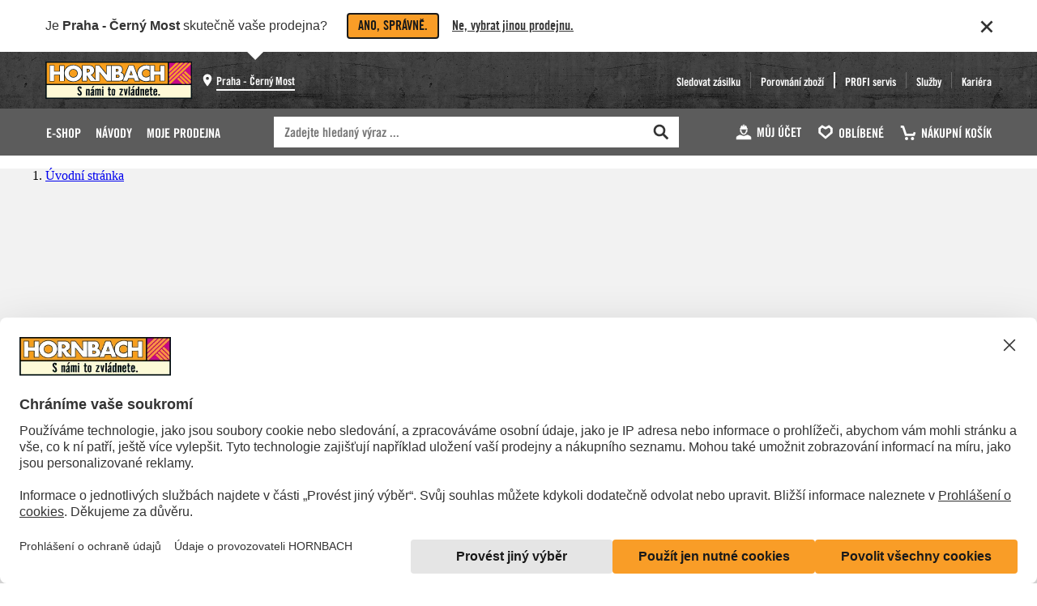

--- FILE ---
content_type: text/html
request_url: https://www.hornbach.cz/c/barvy-tapety-a-oblozeni-sten/malirske-a-tapetovaci-prislusenstvi/malirske-valecky-teleskopicke-tyce/nahradni-valecky/S13526/
body_size: 35404
content:

    <!DOCTYPE html>
    <html lang="cs">
      <head>
        <meta charset="UTF-8" />

        <title data-rh="">Náhradní válečky pro váš projekt v e-shopu HORNBACH
</title> <meta data-rh="" name="description" content="Objednejte si v e-shopu HORNBACH náhradní válečky, které budou fungovat tak, jak mají."/> <meta data-rh="" name="keywords" content="Náhradní válečky"/> <meta data-rh="" name="robots" content="index,follow"/> <link data-rh="" rel="canonical" href="https://www.hornbach.cz/c/barvy-tapety-a-oblozeni-sten/malirske-a-tapetovaci-prislusenstvi/malirske-valecky-teleskopicke-tyce/nahradni-valecky/S13526/"/> <link data-rh="" rel="alternate" hrefLang="cs-CZ" href="https://www.hornbach.cz/c/barvy-tapety-a-oblozeni-sten/malirske-a-tapetovaci-prislusenstvi/malirske-valecky-teleskopicke-tyce/nahradni-valecky/S13526/"/> <meta data-rh="" property="og:site_name" content="HORNBACH"/> <meta data-rh="" property="og:title" content="Náhradní válečky pro váš projekt v e-shopu HORNBACH
"/> <meta data-rh="" property="og:description" content="Objednejte si v e-shopu HORNBACH náhradní válečky, které budou fungovat tak, jak mají."/> <meta data-rh="" property="og:url" content="https://www.hornbach.cz/c/barvy-tapety-a-oblozeni-sten/malirske-a-tapetovaci-prislusenstvi/malirske-valecky-teleskopicke-tyce/nahradni-valecky/S13526/"/> <meta data-rh="" property="og:image" content="https://media.hornbach.cz/hb/packshot/as.46290553.jpg?dvid=8"/>

        <style>
          #listing_mount * {
              -webkit-font-smoothing: antialiased;
              -moz-osx-font-smoothing: grayscale;
              box-sizing: border-box;
              scroll-margin-top: calc(var(--hbhd-sticky-header-height, 0.75rem) + 0.75rem);
              overflow-wrap: break-word;
              word-wrap: break-word;
              word-break: break-all;
              word-break: break-word;
              -ms-hyphens: auto;
              -moz-hyphens: auto;
              -webkit-hyphens: auto;
              hyphens: auto;
          }

          body {
              padding: 0;
              margin: 0;
          }

          @media print {
              #scroll-to-top-button,
              .chat_initialize_container,
              *[id^="minimized-trustbadge"],
              #cookielayer {
                  display: none !important;
              }

          }

          
        </style>
        <link
  rel="preload"
  href="/theme/static/654/fonts/tradegothichornbach-boldcondensed-webfont.woff2"
  as="font"
  type="font/woff2"
  crossorigin="anonymous"
/>
<link
  rel="preload"
  href="/theme/static/654/fonts/badhousehornbach-bold-webfont.woff2"
  as="font"
  type="font/woff2"
  crossorigin="anonymous"
/>
<link
  rel="preload"
  href="/theme/static/654/fonts/tradegothichornbach-2022.woff2"
  as="font"
  type="font/woff2"
  crossorigin="anonymous"
/>

<link rel="stylesheet" href="/theme/static/654/theme-TD6TFRPS.css">


<style>
  @font-face {
    font-family: 'BadHouse';
    src: url('/theme/static/654/fonts/badhousehornbach-bold-webfont.woff2') format('woff2');
    font-weight: normal;
    font-style: normal;
    font-display: fallback;
  }
  @font-face {
    font-family: 'TradeGothic';
    src: url('/theme/static/654/fonts/tradegothichornbach-boldcondensed-webfont.woff2') format('woff2');
    font-weight: normal;
    font-style: normal;
    font-display: fallback;
  }
  @font-face {
    font-family: 'TradeGothic2022';
    src: url('/theme/static/654/fonts/tradegothichornbach-2022.woff2') format('woff2');
    font-weight: normal;
    font-style: normal;
    font-display: fallback;
  }
  * {
    -webkit-font-smoothing: antialiased;
    -moz-osx-font-smoothing: grayscale;
  }
  @layer theThemeReset, theThemeBase, theThemeAtoms, theThemeMolecules, theThemeOrganisms, theThemeOverride;
</style>

        <meta name="viewport" content="width=device-width, initial-scale=1, user-scalable=yes">
<meta name="format-detection" content="telephone=no">
<meta name="apple-itunes-app" content="app-id=948194412">
<link rel="manifest" href="/globals/manifest.json">
<meta name="google-play-app" content="app-id=de.hornbach">
<link rel="icon" href="/theme/static/hornbach/favicon.ico" type="image/x-icon">
<link rel="android-touch-icon" href="/theme/static/hornbach/logos/logo-192x192.png">
<link rel="apple-touch-icon" href="/theme/static/hornbach/logos/logo-192x192.png">
<link rel="apple-touch-icon" href="/theme/static/hornbach/logos/logo-72x72.png" sizes="72x72">
<link rel="apple-touch-icon" href="/theme/static/hornbach/logos/logo-120x120.png" sizes="120x120">
<link rel="apple-touch-icon" href="/theme/static/hornbach/logos/logo-128x128.png" sizes="128x128">
<link rel="apple-touch-icon" href="/theme/static/hornbach/logos/logo-144x144.png" sizes="144x144">
<link rel="apple-touch-icon" href="/theme/static/hornbach/logos/logo-152x152.png" sizes="152x152">
<link rel="apple-touch-icon" href="/theme/static/hornbach/logos/logo-180x180.png" sizes="180x180">
<link rel="apple-touch-icon" href="/theme/static/hornbach/logos/logo-192x192.png" sizes="192x192">
<link rel="icon" type="image/png" href="/theme/static/hornbach/logos/logo-16x16.png" sizes="16x16">
<link rel="icon" type="image/png" href="/theme/static/hornbach/logos/logo-32x32.png" sizes="32x32">
<link rel="icon" type="image/png" href="/theme/static/hornbach/logos/logo-96x96.png" sizes="96x96">
<link rel="icon" type="image/png" href="/theme/static/hornbach/logos/logo-152x152.png" sizes="152x152">
<link rel="icon" type="image/png" href="/theme/static/hornbach/logos/logo-192x192.png" sizes="192x192">
<link rel="dns-prefetch" href="//www.googletagmanager.com">
<link rel="preconnect" href="//www.googletagmanager.com" crossorigin="">
<link rel="dns-prefetch" href="//www.googleadservices.com">
<link rel="preconnect" href="//www.googleadservices.com" crossorigin="">
<link rel="dns-prefetch" href="//googleads.g.doubleclick.net">
<link rel="preconnect" href="//googleads.g.doubleclick.net" crossorigin="">
<link rel="dns-prefetch" href="//www.google.com">
<link rel="preconnect" href="//www.google.com" crossorigin="">
<link rel="dns-prefetch" href="//www.google.de">
<link rel="preconnect" href="//www.google.de" crossorigin="">
<link rel="dns-prefetch" href="//media.hornbach.cz">
<link rel="preconnect" href="//media.hornbach.cz">
<script>

            window.hbConsent = {
                hasConsent: function (serviceName) {
                    if (typeof window.__ucCmp === 'undefined') return Promise.resolve(false);
                    return window.__ucCmp.getConsentDetails().then(consent =>
                        Object.values(consent.services).some(service =>
                            service.name === serviceName && service.consent.given
                        )
                    )
                },
                isInitialized: function () {
                    if (typeof window.__ucCmp === 'undefined') return Promise.resolve(false);
                    return window.__ucCmp.isInitialized();
                },
                onConsent: function (serviceName, callback) {
                    const checkConsent = async () => {
                        const consent = await window.hbConsent.hasConsent(serviceName)
                        if (consent) {
                            callback()
                        } else {
                            window.addEventListener('UsercentricsDataEvent',
                                () => {
                                    checkConsent()
                                },
                                {
                                    once: true, // since we are calling ourself here a new listener will be added in the case that the service did not get consent
                                },
                            )
                        }
                    }

                    window.hbConsent.isInitialized().then((initialized) => {
                        initialized ? checkConsent() : window.addEventListener('UC_UI_INITIALIZED', checkConsent, { once: true })
                    })
                },
            }

        </script>
<link rel="preconnect" href="//app.usercentrics.eu">
<link rel="preconnect" href="//api.usercentrics.eu">
<script>window.UC_UI_AVAILABLE = true;</script>
<script id="usercentrics-cmp" data-settings-id="uLg___j4k" data-language="cs" src="https://web.cmp.usercentrics.eu/ui/loader.js" defer="">
</script>
<script id="uc_hdp_desktop">
    async function getUcId(ucName) {
        const consent = await window.__ucCmp.getConsentDetails()
        return Object.entries(consent.services).find(([_, value]) => value.name === ucName)?.[0] || null;
    }

    function isCmsElement(tagName) {
        return ['CMS-STORE-MAP', 'CMS-YOUTUBE-VIDEO', 'CMS-KEY-VISUAL', 'CMS-FLOWBOX', 'CMS-IFRAME'].includes(tagName);
    }

    function isIFrameOrImg(tagName) {
        return ['IFRAME', 'IMG'].includes(tagName);
    }

    function hideHdp(name) {
        const nodes = document.querySelectorAll(`[data-usercentrics="${name}"]`);
        nodes.forEach(node => {
            if (isIFrameOrImg(node.tagName) && !node.hasAttribute('src')) {
                node.src = node.dataset.hdpSrc;
                node.classList.remove('hdp-display-none');
            } else if (isCmsElement(node.tagName)) {
                node.setAttribute('is-consent', 'true');
            }
        });

        const hdps = document.querySelectorAll(`div[data-hdp="${name}"]`);
        hdps.forEach(hdp => hdp.classList.add('hdp-display-none'));
    }

    function showHdp(name) {
        const nodes = document.querySelectorAll(`[data-usercentrics="${name}"]`);
        nodes.forEach(node => {
            if (isIFrameOrImg(node.tagName) && node.hasAttribute('src')) {
                node.removeAttribute('src');
                node.classList.add('hdp-display-none');
            } else if (isCmsElement(node.tagName)) {
                node.setAttribute('is-consent', 'false');
            }
        });

        const hdps = document.querySelectorAll(`div[data-hdp="${name}"]`);
        hdps.forEach(hdp => hdp.classList.remove('hdp-display-none'));
    }

    function evaluateConsent(evt) {
        window.__ucCmp.getConsentDetails().then(function(consent) {
            var services = Object.values(consent.services);
            if(evt && evt.detail && evt.detail.event === 'consent_status' && evt.detail.type === 'EXPLICIT') {
                services.forEach(service => {
                    if (evt.detail[service.name] === false) {
                        const node = document.querySelector(`[data-usercentrics-orig="${service.name}"]`);
                        if (node && node.tagName === 'SCRIPT' && (node.getAttribute("type") === "text/javascript" || node.getAttribute("type") === "application/javascript")) {
                            window.location.reload();
                            return;
                        }
                    }
                });
            }

            services.forEach(service => {
                service.consent.given ? hideHdp(service.name) : showHdp(service.name);
            });
        });
    }


    (function () {

        if (!window.MutationObserver) {
            return;
        }

        var evaluationNeeded = false;
        var consentDialogAdded = false;
        window.addEventListener('UC_UI_INITIALIZED', function (e) {
            evaluateConsent(e);
            window.addEventListener('UsercentricsDataEvent', evaluateConsent);
            evaluationNeeded = true;
        });


        function createConsentDialog(node){
            if (node.dataset.usercentrics && "true" === node.dataset.useHdp) {
                var ucName = node.dataset.usercentrics;
                node.dataset.usercentricsOrig = ucName;

                var container = document.createElement('div');
                container.dataset.hdp = ucName;
                container.classList.add('hdp-display-none');
                container.classList.add('hdp-container');

                container.setAttribute('role', 'region');
                container.setAttribute('aria-label', 'Souhlas se slu\\\\u017ebami t\\\\u0159et\\\\u00edch stran');

                if(node.width && node.height){
                    container.style.width = node.width + 'px';
                    container.style.height = node.height + 'px';
                }

                var wrapper = document.createElement('div');
                wrapper.classList.add('hdp-wrapper');
                container.appendChild(wrapper);

                var h3 = document.createElement('h3');
                h3.innerHTML = 'Potřebujeme váš souhlas pro načtení služby!'.replace("%SERVICE%", ucName);
                wrapper.appendChild(h3);

                var descriptionText =  document.createElement('p');
                descriptionText.innerHTML = 'K vložení obsahu používáme %SERVICE%. Tato služba může shromažďovat údaje o vašich aktivitách. Pro zobrazení tohoto obsahu si prosím přečtěte podrobnosti a vyjádřete souhlas s používáním služby.'.replace("%SERVICE%", ucName);
                wrapper.appendChild(descriptionText);

                var accept = document.createElement('button');
                accept.innerHTML = '<span>' + 'Přijmout' + '</span>';
                accept.setAttribute("aria-label", 'Přijmout služby %SERVICE%'.replace("%SERVICE%", ucName));
                accept.classList.add('hdp-btn-accept');
                wrapper.appendChild(accept);

                var info = document.createElement('button');
                info.innerHTML = '<span>' + 'Více informací' + '</span>';
                info.classList.add('hdp-btn-settings');
                wrapper.appendChild(info);

                if (isIFrameOrImg(node.tagName)) node.classList.add("hdp-display-none");

                if (node.dataset.hdpContainerRef) {
                    const hdpContainers = document.querySelectorAll(`[data-hdp-container-id="${node.dataset.hdpContainerRef}"]`);
                    if (hdpContainers.length) {
                        hdpContainers.forEach(hdpContainer => {
                            const clone = container.cloneNode(true);
                            hdpContainer.appendChild(clone);
                            addListeners(clone, ucName);
                        });
                    } else {
                        console.warn(`Missing hdp-container with id '${node.dataset.hdpContainerRef}'`);
                        node.parentNode.insertBefore(container, node);
                        addListeners(container, ucName);
                    }
                } else {
                    node.parentNode.insertBefore(container, node);
                    addListeners(container, ucName);
                }
                consentDialogAdded = true;
            }
        }

        var observer = new MutationObserver(function (mutations) {
            mutations.forEach(mutation => {
                mutation.addedNodes.forEach(node => {
                    if (node instanceof HTMLElement && (node.tagName === 'SCRIPT' || isIFrameOrImg (node.tagName) || isCmsElement(node.tagName))) {
                        createConsentDialog(node);
                    }
                });
            });
            evaluationNeeded && consentDialogAdded && evaluateConsent();
            consentDialogAdded = false;
        });
        observer.observe(document.documentElement, {childList: true, subtree: true});

    }());

    function addListeners(container, ucName) {
        container.querySelector('.hdp-btn-accept').onclick = function () {
            getUcId(ucName).then(function (ucId) {
                window.__ucCmp.updateServicesConsents([{id: ucId, consent: true}]).then(function () {
                    window.__ucCmp.saveConsents();
                });
            });
        };
        container.querySelector('.hdp-btn-settings').onclick = function () {
            getUcId(ucName).then(function (ucId) {
                window.__ucCmp.showServiceDetails(ucId);
            });
        };
    }
</script>
<style>
    .hdp-display-none {
        display: none !important;
    }
    .hdp-container {
        padding: 1rem;
        background: var(--the-theme-semanticColors-container-medium-background);
        position: relative;
        white-space: normal;
        display: flex;
        justify-content: center;
    }
    .hdp-container > .hdp-wrapper {
        width: 25rem;
        max-width: 100%;
        max-height: 20rem;
        background: var(--the-theme-semanticColors-container-weak-background);
        padding: 1rem;
        line-height: 1.25rem;
        display: -webkit-box;
        display: -ms-flexbox;
        display: flex;
        flex-direction: column;
        overflow: auto;
    }
    .hdp-container > .hdp-wrapper > h3 {
        -webkit-font-smoothing: antialiased;
        -moz-osx-font-smoothing: grayscale;
        color: var(--the-theme-semanticColors-base-strong-text);
        margin: 0 0 1.125rem 0;
        font-family: var(--the-theme-fonts-brand1-family);
        font-weight: var(--the-theme-fonts-brand1-weight);
        font-size: var(--the-theme-fonts-brand1-112-fontSize);
        line-height: var(--the-theme-fonts-brand1-112-lineHeight);
        word-wrap: break-word;
        word-break: break-word;
    }
    .hdp-wrapper > p {
        font-family: var(--the-theme-fonts-base-family);
        font-size: var(--the-theme-fonts-base-087-fontSize);
        margin: 0 0 1.125rem 0;
        color: var(--the-theme-semanticColors-base-strong-text);
    }

    .hdp-wrapper > button {
        display: inline-flex;
        width: 100%;
        box-sizing: border-box;
        cursor: pointer;
        justify-content: center;
        align-items: center;
        outline: none;
        vertical-align: middle;
        padding: 0.5rem 0.75rem;
        border-radius: var(--the-theme-borderRadius-025);
        border: var(--the-theme-borderSize-012) solid;
        text-align: center;
        font-family: var(--the-theme-fonts-brand2-family);
        font-weight: var(--the-theme-fonts-brand2-weight);
        font-size: var(--the-theme-fonts-brand2-087-fontSize);
        text-decoration: none;
        line-height: var(--the-theme-fonts-brand2-087-lineHeight);
        text-transform: uppercase;
        margin-bottom: 0.75rem;
    }
    .hdp-wrapper > button:focus {
        box-shadow: none;
    }

    .hdp-wrapper > .hdp-btn-accept {
        color: var(--the-theme-semanticColors-primary-textOnBackground);
        background-color: var(--the-theme-semanticColors-primary-background);
        border-color: var(--the-theme-semanticColors-primary-border);
    }
    .hdp-wrapper > .hdp-btn-accept:hover {
        background: var(--the-theme-semanticColors-primary-hover-background);
    }
    .hdp-wrapper > .hdp-btn-accept:active {
        background: var(--the-theme-semanticColors-primary-active-background);
    }
    .hdp-wrapper > .hdp-btn-accept:focus {
        box-shadow: 0 0 0 .125rem var(--the-theme-semanticColors-primary-focus-outlineInner), 0 0 0 .25rem var(--the-theme-semanticColors-primary-focus-outlineOuter);
    }

    .hdp-wrapper > .hdp-btn-settings {
        color: var(--the-theme-semanticColors-transparency-strong-textOnBackground);
        background-color: var(--the-theme-semanticColors-transparency-strong-background);
        border-color: transparent;
    }
    .hdp-wrapper > .hdp-btn-settings:hover {
        background-color: var(--the-theme-semanticColors-transparency-strong-hover-background);
    }
    .hdp-wrapper > .hdp-btn-settings:active {
        background-color: var(--the-theme-semanticColors-transparency-strong-active-background);
    }
    .hdp-wrapper > .hdp-btn-settings:focus {
        box-shadow: 0 0 0 .125rem var(--the-theme-semanticColors-transparency-focus-outlineInner), 0 0 0 .25rem var(--the-theme-semanticColors-transparency-focus-outlineOuter);
    }
</style>
<script defer="" crossorigin="use-credentials" src="/globals/static/globals/globals.base.12bbdbb73792d661.js">
</script>
<script nomodule="" src="/globals/static/globals/globals.polyfill.d3c1c844b44c4e4f.js">
</script>
<script>
window['puUiHbMode'] = "spryker";
window['puUiStage'] = "PRD";
window['puUiCompanyCode'] = 1120;
window['puUiLocale'] = "cs-CZ";
window['puUiRegion'] = "CZ";
window['puUiLanguage'] = "cs";
window['puUiGroup'] = "HORNBACH";
window['puUiMarketId'] = 660;
window['puUiAppType'] = "browser";
</script><script>
OIDC_CLIENT_CONFIG = {"redirect_uri":"/customer","client_id":"5d5a8797-c255-421a-8cdc-b675b84270b1","scope":"openid groups identities profile email hb:customer_account_verified hb:customer_address","silent_redirect_uri":"/auth/oidc-service/silentLoginCallback/","companyCode":1120,"authority":"https://auth.hornbach.com","loginRequired":false,"ui_locales":"cs-CZ","context":"DEFAULT","serviceDown":false,"oidcIgnoredResources":[]};
</script><script src=/auth/oidc-service/static/./oidc_service.d14e8e6353947e21315f.js></script>
<link  rel="stylesheet" type="text/css" href='/header/css/header.680cdfb0233146193b34.css' />
<script defer type="text/javascript" src='/header/js/header.8e528c6a434cf3702354.js'></script>

<script defer="defer" src="/autocomplete/assets/autocomplete.1bfceecf2b0aa7da6577.js"></script>

      <style>
        wishlist-button-v2 {
          --wishlist-button-text: "Přidat do oblíbených"
        }

        wishlist-button:not(:defined) [slot] {
          display: none;
        }
      </style>
      <script>
        window.__WISHLIST_PAGE_CONTEXT = {"graphqlFrontendUrl":"/frontend/query?fitlocale=cs-CZ","tenant":{"salesOffice":"654","supportedLocales":["cs-CZ"],"cdnBaseUrl":"https://media.hornbach.cz"},"isWebView":false,"locale":"cs-CZ","projectsUrlPath":"/navody/"}
        window.__WISHLIST_TRANSLATIONS = {"wishlistBookmark":"Přidat do oblíbených","wishlistBookmarked":"Přidáno","wishlistAddSuccess":"Úspěšně přidáno","wishlistGoTo":"Oblíbené","wishlistAddAriaLabel":"Přidat do oblíbených","wishlistAddedAriaLabel":"Přehled nákupních seznamů - Otevře se v dialogovém okně","wishlistAddedAriaDescription":"Uložený výrobek lze odebrat z nákupního seznamu nebo ho přesunout do jiného nákupního seznamu."}
      </script>
      <link rel="stylesheet" href="/wishlist/static/wishlist-ui.wishlistSSI.5bdb32727f95ffeb2a12.css"/>
      <script defer src="/wishlist/static/wishlist-ui.wishlistSSI.84b3bfaf36dbc518c61f.js" type="text/javascript"></script>
    


<!-- dynatraceInjectionPoint -->
<script>
    window._tiConfig = window._tiConfig || {
        tiDomain: 'ti.hornbach.cz',
        tiId: '304755729711990',
        option: {}
    };
    (function(a,d,c,f){a.wts=a.wts||[];var g=function(b){var a="";b.customDomain&&b.customPath?a=b.customDomain+"/"+b.customPath:b.tiDomain&&b.tiId&&(a=b.tiDomain+"/resp/api/get/"+b.tiId+"?url="+encodeURIComponent("https://"+d.location.host+"/")+"&v=5");if(b.option)for(var c in b.option)a+="&"+c+"="+encodeURIComponent(b.option[c]);return a};if(-1===d.cookie.indexOf("wt_r=1")){var e=d.getElementsByTagName(c)[0];c=d.createElement(c);c.async=!0;c.onload=function(){if("undefined"!==typeof a.wt_r&&!isNaN(a.wt_r)){var b=
        new Date,c=b.getTime()+1E3*parseInt(a.wt_r);b.setTime(c);d.cookie="wt_r=1;path=/;expires="+b.toUTCString()}};c.onerror=function(){"undefined"!==typeof a.wt_mcp_hide&&"function"===typeof a.wt_mcp_hide.show&&(a.wt_mcp_hide.show(),a.wt_mcp_hide.show=function(){})};c.src="//"+g(f);e.parentNode.insertBefore(c,e)}})(window,document,"script",_tiConfig);
</script>
<script>
    window.pushTrackingInfo = function (payload) {
        if (window.hbDataLayer === undefined) {
            window.hbDataLayer = {}
        }
        Object.assign(window.hbDataLayer, payload)
    };
</script>
<script type="text/javascript">
    const generalTrackingInfo = {
        "page.experiment": "",
        "site.market.confirmation.shown": "yes",
        "site.market": "660",
        "site.language": "cs",
        "site.region": "cz",
        "site.lp": "",
        "site.currency": "CZK",
        "page.title": document.title,
        "customer.internal": "0",
        "customer.internal.store": "",
        "customer.internal.ip": "",
        "customer.internal.pc": "",
        "x-b3-traceid": "672118fd12295b733cf5012db81aa570",
        "customer.id": "",
        "customer.login.status": "0"
    };
    const pt = "article-listing";
    if (pt != "") {
        generalTrackingInfo["page.type"] = pt;
    }
    window.pushTrackingInfo(generalTrackingInfo);
</script>
<style>:root { --hb-market-confirmation-display: block; } </style>
<script type="text/javascript">
            window.coveo = {
                "apiKey":  "xxf125d6e9-ecef-485f-864d-faaf8dfd1076",
                "url": "https:\/\/hornbachproduction1kl486nd7.analytics.org.coveo.com\/rest\/organizations\/hornbachproduction1kl486nd7\/events\/v1",
                "trackingId": "hornbach_cz",
            }
        </script>
<script type="text/javascript" defer="" src="/globals/static/globals/globals.coveotracking.0a7e907064e577fa.js">
</script>
<script type="text/javascript">
            window.hbConfig = {
                language: "cs",
                locale: "cs-CZ",
                companyCode: "1120",
                market: "660",
                salesOffice: "654",
            }
        </script>

         <link href="/c/static/listing-ui.1d75d86f5c32c7f3d1ad.css" rel="stylesheet" />
        
      <style>
        wishlist-button-v2 {
          --wishlist-button-text: "Přidat do oblíbených"
        }

        wishlist-button:not(:defined) [slot] {
          display: none;
        }
      </style>
      <script>
        window.__WISHLIST_PAGE_CONTEXT = {"graphqlFrontendUrl":"/frontend/query?fitlocale=cs-CZ","tenant":{"salesOffice":"654","supportedLocales":["cs-CZ"],"cdnBaseUrl":"https://media.hornbach.cz"},"isWebView":false,"locale":"cs-CZ","projectsUrlPath":"/navody/"}
        window.__WISHLIST_TRANSLATIONS = {"wishlistBookmark":"Přidat do oblíbených","wishlistBookmarked":"Přidáno","wishlistAddSuccess":"Úspěšně přidáno","wishlistGoTo":"Oblíbené","wishlistAddAriaLabel":"Přidat do oblíbených","wishlistAddedAriaLabel":"Přehled nákupních seznamů - Otevře se v dialogovém okně","wishlistAddedAriaDescription":"Uložený výrobek lze odebrat z nákupního seznamu nebo ho přesunout do jiného nákupního seznamu."}
      </script>
      <link rel="stylesheet" href="/wishlist/static/wishlist-ui.wishlistSSI.5bdb32727f95ffeb2a12.css"/>
      <script defer src="/wishlist/static/wishlist-ui.wishlistSSI.84b3bfaf36dbc518c61f.js" type="text/javascript"></script>
    

        <script>
          window.__APOLLO_STATE__ = {"Breadcrumb:R000000":{"__typename":"Breadcrumb","name":"Sortiment","url":"https://www.hornbach.cz/c/","id":"R000000"},"Breadcrumb:S11536":{"__typename":"Breadcrumb","name":"Barvy, tapety a obložení stěn","url":"https://www.hornbach.cz/c/barvy-tapety-a-oblozeni-sten/S11536/","id":"S11536"},"Breadcrumb:S12036":{"__typename":"Breadcrumb","name":"Malířské a tapetovací příslušenství","url":"https://www.hornbach.cz/c/barvy-tapety-a-oblozeni-sten/malirske-a-tapetovaci-prislusenstvi/S12036/","id":"S12036"},"Breadcrumb:S12116":{"__typename":"Breadcrumb","name":"Malířské válečky, teleskopické tyče","url":"https://www.hornbach.cz/c/barvy-tapety-a-oblozeni-sten/malirske-a-tapetovaci-prislusenstvi/malirske-valecky-teleskopicke-tyce/S12116/","id":"S12116"},"Breadcrumb:S13526":{"__typename":"Breadcrumb","name":"Náhradní válečky","url":"https://www.hornbach.cz/c/barvy-tapety-a-oblozeni-sten/malirske-a-tapetovaci-prislusenstvi/malirske-valecky-teleskopicke-tyce/nahradni-valecky/S13526/","id":"S13526"},"Store:660":{"__typename":"Store","name":"HORNBACH Praha - Černý Most","id":"660"},"ROOT_QUERY":{"__typename":"Query","activeFeatureList":["RATING"],"categoryListing({\"categoryId\":\"S13526\",\"filter\":{\"excludeInactiveFilters\":true,\"filterList\":[],\"isInitialRequest\":true,\"pageNumber\":1,\"pageSize\":72,\"sortOrder\":\"SCORE\"}})":{"__typename":"CategoryListingPayload","category":{"__typename":"ProductCategory","productCategoryId":"S13526","name":"Náhradní válečky","baseName":"Náhradní válečky","url":"/c/barvy-tapety-a-oblozeni-sten/malirske-a-tapetovaci-prislusenstvi/malirske-valecky-teleskopicke-tyce/nahradni-valecky/S13526/","relativesList":null,"siblingList":[{"__typename":"ProductCategory","productCategoryId":"S13524","name":"Váleček na malování","imageUrl":"https://media.hornbach.cz/hb/packshot/as.6765753.jpg?dvid=8","url":"/c/barvy-tapety-a-oblozeni-sten/malirske-a-tapetovaci-prislusenstvi/malirske-valecky-teleskopicke-tyce/valecek-na-malovani/S13524/"},{"__typename":"ProductCategory","productCategoryId":"S13525","name":"Souprava na malování","imageUrl":"https://media.hornbach.cz/hb/packshot/as.57048629.jpg?dvid=8","url":"/c/barvy-tapety-a-oblozeni-sten/malirske-a-tapetovaci-prislusenstvi/malirske-valecky-teleskopicke-tyce/souprava-na-malovani/S13525/"},{"__typename":"ProductCategory","productCategoryId":"S13528","name":"Teleskopické tyče","imageUrl":"https://media.hornbach.cz/hb/packshot/as.78756779.jpg?dvid=8","url":"/c/barvy-tapety-a-oblozeni-sten/malirske-a-tapetovaci-prislusenstvi/malirske-valecky-teleskopicke-tyce/teleskopicke-tyce/S13528/"}]},"filterList":[{"__typename":"ListingFilter","title":"Kategorie","filterId":"categoryId","filterType":"CATEGORY_VALUE","valueList":[{"__typename":"ListingFilterValue","title":"Náhradní válečky","value":"","isChecked":false,"isActive":true,"articleCount":9,"parentCategoryId":"S12116","hasChildren":false}],"isActive":false},{"__typename":"ListingFilter","title":"Dostupnost","filterId":"dsall","filterType":"MULTI_VALUE","valueList":[],"isActive":true},{"__typename":"ListingFilter","title":"Cena","filterId":"price","filterType":"RANGE_VALUE","valueList":[{"__typename":"ListingFilterValue","title":"Kč","value":"27","isChecked":false,"isActive":true,"articleCount":0,"parentCategoryId":null,"hasChildren":null},{"__typename":"ListingFilterValue","title":"Kč","value":"27","isChecked":false,"isActive":true,"articleCount":0,"parentCategoryId":null,"hasChildren":null},{"__typename":"ListingFilterValue","title":"Kč","value":"165","isChecked":false,"isActive":true,"articleCount":0,"parentCategoryId":null,"hasChildren":null},{"__typename":"ListingFilterValue","title":"Kč","value":"165","isChecked":false,"isActive":true,"articleCount":0,"parentCategoryId":null,"hasChildren":null}],"isActive":true},{"__typename":"ListingFilter","title":"Značka","filterId":"brand","filterType":"MULTI_VALUE","valueList":[],"isActive":true},{"__typename":"ListingFilter","title":"Druh výrobku","filterId":"fixartikeltyp001","filterType":"MULTI_VALUE","valueList":[],"isActive":true},{"__typename":"ListingFilter","title":"Potahový materiál","filterId":"fixbezugsmaterial","filterType":"MULTI_VALUE","valueList":[],"isActive":true},{"__typename":"ListingFilter","title":"Pracovní záběr","filterId":"fixarbeitsbreite003","filterType":"MULTI_VALUE","valueList":[],"isActive":true},{"__typename":"ListingFilter","title":"Vhodné pro podklad","filterId":"fixuntergrundeignung001","filterType":"MULTI_VALUE","valueList":[],"isActive":true},{"__typename":"ListingFilter","title":"Součástí balení","filterId":"fiximlieferumfangenthalten000","filterType":"MULTI_VALUE","valueList":[],"isActive":true}],"itemList":[{"__typename":"Product","title":"Váleček na malování PES 13, K48, 25cm","url":"https://www.hornbach.cz/p/valecek-na-malovani-pes-13-k48-25cm/6251726/","rating":{"__typename":"Rating","reviewCount":null,"averageRating":null,"isRatingActive":true},"mainImage":{"__typename":"Image","url":"https://media.hornbach.cz/hb/packshot/as.46290553.jpg?dvid=8","title":"Váleček na malování PES 13, K48, 25cm","alt":"Váleček na barvu s vlasovou strukturou","thumbnailUrl":"https://media.hornbach.cz/hb/packshot/as.46290553.jpg?dvid=7","width":500,"height":400},"offerRA":{"__typename":"OfferV2","canBeAddedToCart":true,"isLeading":false,"merchant":{"__typename":"Merchant","name":"HORNBACH","isMarketplaceMerchant":false},"availabilityStatusText":"Rezervovat v prodejně"},"offerDV":{"__typename":"OfferV2","canBeAddedToCart":true,"isLeading":true,"merchant":{"__typename":"Merchant","name":"HORNBACH","isMarketplaceMerchant":false},"availabilityStatusText":"Koupit on-line"},"defaultPrice":{"__typename":"PriceWithUnit","price":81,"currencyCode":"CZK","currency":"Kč","unit":"ks","prefix":null},"abstractProductId":"6251726","concreteProductId":"6251726_ST","ribbonList":[],"brand":null,"variantCount":null,"basicPrice":null,"originalPrice":null,"defaultQuantity":1,"defaultAmount":null,"defaultSalesUnit":{"__typename":"DefaultSalesUnit","salesUnitId":"105893"},"isConfigurable":false,"volumePriceList":[{"__typename":"VolumePrice","defaultPrice":{"__typename":"PriceWithUnit","price":76,"currency":"Kč","unit":"ks"},"basicPrice":null,"minimumAmount":5,"minimumUnit":"ks"}],"energyEfficiencyList":[]},{"__typename":"Product","title":"Válec lakovací 25cm Filt5","url":"https://www.hornbach.cz/p/valec-lakovaci-25cm-filt5/10370864/","rating":{"__typename":"Rating","reviewCount":null,"averageRating":null,"isRatingActive":true},"mainImage":{"__typename":"Image","url":"https://media.hornbach.cz/hb/packshot/as.132112926.jpg?dvid=8","title":"Válec lakovací 25cm Filt5","alt":"Malířský váleček","thumbnailUrl":"https://media.hornbach.cz/hb/packshot/as.132112926.jpg?dvid=7","width":500,"height":400},"offerRA":{"__typename":"OfferV2","canBeAddedToCart":true,"isLeading":false,"merchant":{"__typename":"Merchant","name":"HORNBACH","isMarketplaceMerchant":false},"availabilityStatusText":"Rezervovat v prodejně"},"offerDV":{"__typename":"OfferV2","canBeAddedToCart":true,"isLeading":true,"merchant":{"__typename":"Merchant","name":"HORNBACH","isMarketplaceMerchant":false},"availabilityStatusText":"Koupit on-line"},"defaultPrice":{"__typename":"PriceWithUnit","price":99,"currencyCode":"CZK","currency":"Kč","unit":"ks","prefix":null},"abstractProductId":"10370864","concreteProductId":"10370864_ST","ribbonList":[],"brand":{"__typename":"ProductBrand","imageUrl":"https://media.hornbach.cz/hb/logo/364834.jpg?dvid=12","name":"Color Expert"},"variantCount":null,"basicPrice":null,"originalPrice":null,"defaultQuantity":1,"defaultAmount":null,"defaultSalesUnit":{"__typename":"DefaultSalesUnit","salesUnitId":"26535"},"isConfigurable":false,"volumePriceList":null,"energyEfficiencyList":[]},{"__typename":"Product","title":"Váleček na malování, náhradní 25cm Hornmal14XL","url":"https://www.hornbach.cz/p/valecek-na-malovani-nahradni-25cm-hornmal14xl/4270153/","rating":{"__typename":"Rating","reviewCount":null,"averageRating":null,"isRatingActive":true},"mainImage":{"__typename":"Image","url":"https://media.hornbach.cz/hb/packshot/as.46692506.jpg?dvid=8","title":"Váleček na malování, náhradní 25cm Hornmal14XL","alt":"Textilní váleček na malování","thumbnailUrl":"https://media.hornbach.cz/hb/packshot/as.46692506.jpg?dvid=7","width":500,"height":400},"offerRA":{"__typename":"OfferV2","canBeAddedToCart":false,"isLeading":false,"merchant":{"__typename":"Merchant","name":"HORNBACH","isMarketplaceMerchant":false},"availabilityStatusText":"V současné době nelze rezervovat"},"offerDV":{"__typename":"OfferV2","canBeAddedToCart":true,"isLeading":true,"merchant":{"__typename":"Merchant","name":"HORNBACH","isMarketplaceMerchant":false},"availabilityStatusText":"Koupit on-line"},"defaultPrice":{"__typename":"PriceWithUnit","price":165,"currencyCode":"CZK","currency":"Kč","unit":"ks","prefix":null},"abstractProductId":"4270153","concreteProductId":"4270153_ST","ribbonList":[],"brand":{"__typename":"ProductBrand","imageUrl":"https://media.hornbach.cz/hb/logo/290458.jpg?dvid=19","name":"Hornbach"},"variantCount":null,"basicPrice":null,"originalPrice":null,"defaultQuantity":1,"defaultAmount":null,"defaultSalesUnit":{"__typename":"DefaultSalesUnit","salesUnitId":"67493"},"isConfigurable":false,"volumePriceList":null,"energyEfficiencyList":[]},{"__typename":"Product","title":"Váleček na malování Hornmal náhradní 25 cm potah polyakryl 14 mm","url":"https://www.hornbach.cz/p/valecek-na-malovani-hornmal-nahradni-25-cm-potah-polyakryl-14-mm/4270152/","rating":{"__typename":"Rating","reviewCount":null,"averageRating":null,"isRatingActive":true},"mainImage":{"__typename":"Image","url":"https://media.hornbach.cz/hb/packshot/as.46692376.jpg?dvid=8","title":"Váleček na malování Hornmal náhradní 25 cm potah polyakryl 14 mm","alt":"Váleček na barvu z ovčí vlny","thumbnailUrl":"https://media.hornbach.cz/hb/packshot/as.46692376.jpg?dvid=7","width":500,"height":400},"offerRA":{"__typename":"OfferV2","canBeAddedToCart":false,"isLeading":false,"merchant":{"__typename":"Merchant","name":"HORNBACH","isMarketplaceMerchant":false},"availabilityStatusText":"V současné době nelze rezervovat"},"offerDV":{"__typename":"OfferV2","canBeAddedToCart":true,"isLeading":true,"merchant":{"__typename":"Merchant","name":"HORNBACH","isMarketplaceMerchant":false},"availabilityStatusText":"Koupit on-line"},"defaultPrice":{"__typename":"PriceWithUnit","price":94,"currencyCode":"CZK","currency":"Kč","unit":"ks","prefix":null},"abstractProductId":"4270152","concreteProductId":"4270152_ST","ribbonList":[],"brand":{"__typename":"ProductBrand","imageUrl":"https://media.hornbach.cz/hb/logo/290458.jpg?dvid=19","name":"Hornbach"},"variantCount":null,"basicPrice":null,"originalPrice":null,"defaultQuantity":1,"defaultAmount":null,"defaultSalesUnit":{"__typename":"DefaultSalesUnit","salesUnitId":"66212"},"isConfigurable":false,"volumePriceList":null,"energyEfficiencyList":[]},{"__typename":"Product","title":"Váleček na malování 18cm Hornmal14","url":"https://www.hornbach.cz/p/valecek-na-malovani-18cm-hornmal14/7118214/","rating":{"__typename":"Rating","reviewCount":null,"averageRating":null,"isRatingActive":true},"mainImage":{"__typename":"Image","url":"https://media.hornbach.cz/hb/packshot/as.46797172.jpg?dvid=8","title":"Váleček na malování 18cm Hornmal14","alt":"Váleček na malování a lakování","thumbnailUrl":"https://media.hornbach.cz/hb/packshot/as.46797172.jpg?dvid=7","width":500,"height":400},"offerRA":{"__typename":"OfferV2","canBeAddedToCart":true,"isLeading":false,"merchant":{"__typename":"Merchant","name":"HORNBACH","isMarketplaceMerchant":false},"availabilityStatusText":"Rezervovat v prodejně"},"offerDV":{"__typename":"OfferV2","canBeAddedToCart":true,"isLeading":true,"merchant":{"__typename":"Merchant","name":"HORNBACH","isMarketplaceMerchant":false},"availabilityStatusText":"Koupit on-line"},"defaultPrice":{"__typename":"PriceWithUnit","price":79,"currencyCode":"CZK","currency":"Kč","unit":"ks","prefix":null},"abstractProductId":"7118214","concreteProductId":"7118214_ST","ribbonList":[],"brand":{"__typename":"ProductBrand","imageUrl":"https://media.hornbach.cz/hb/logo/290458.jpg?dvid=19","name":"Hornbach"},"variantCount":null,"basicPrice":null,"originalPrice":null,"defaultQuantity":1,"defaultAmount":null,"defaultSalesUnit":{"__typename":"DefaultSalesUnit","salesUnitId":"133078"},"isConfigurable":false,"volumePriceList":null,"energyEfficiencyList":[]},{"__typename":"Product","title":"Váleček na malování Hornmal náhradní 12 cm potah polyakryl 14 mm","url":"https://www.hornbach.cz/p/valecek-na-malovani-hornmal-nahradni-12-cm-potah-polyakryl-14-mm/4270151/","rating":{"__typename":"Rating","reviewCount":null,"averageRating":null,"isRatingActive":true},"mainImage":{"__typename":"Image","url":"https://media.hornbach.cz/hb/packshot/as.46692227.jpg?dvid=8","title":"Váleček na malování Hornmal náhradní 12 cm potah polyakryl 14 mm","alt":"Textilní malířský váleček","thumbnailUrl":"https://media.hornbach.cz/hb/packshot/as.46692227.jpg?dvid=7","width":500,"height":400},"offerRA":{"__typename":"OfferV2","canBeAddedToCart":true,"isLeading":false,"merchant":{"__typename":"Merchant","name":"HORNBACH","isMarketplaceMerchant":false},"availabilityStatusText":"Rezervovat v prodejně"},"offerDV":{"__typename":"OfferV2","canBeAddedToCart":true,"isLeading":true,"merchant":{"__typename":"Merchant","name":"HORNBACH","isMarketplaceMerchant":false},"availabilityStatusText":"Koupit on-line"},"defaultPrice":{"__typename":"PriceWithUnit","price":58,"currencyCode":"CZK","currency":"Kč","unit":"ks","prefix":null},"abstractProductId":"4270151","concreteProductId":"4270151_ST","ribbonList":[],"brand":{"__typename":"ProductBrand","imageUrl":"https://media.hornbach.cz/hb/logo/290458.jpg?dvid=19","name":"Hornbach"},"variantCount":null,"basicPrice":null,"originalPrice":null,"defaultQuantity":1,"defaultAmount":null,"defaultSalesUnit":{"__typename":"DefaultSalesUnit","salesUnitId":"67082"},"isConfigurable":false,"volumePriceList":null,"energyEfficiencyList":[]},{"__typename":"Product","title":"Váleček lakovací Filt5 18 cm","url":"https://www.hornbach.cz/p/valecek-lakovaci-filt5-18-cm/10370863/","rating":{"__typename":"Rating","reviewCount":null,"averageRating":null,"isRatingActive":true},"mainImage":{"__typename":"Image","url":"https://media.hornbach.cz/hb/packshot/as.132112926.jpg?dvid=8","title":"Váleček lakovací Filt5 18 cm","alt":"Malířský váleček","thumbnailUrl":"https://media.hornbach.cz/hb/packshot/as.132112926.jpg?dvid=7","width":500,"height":400},"offerRA":{"__typename":"OfferV2","canBeAddedToCart":true,"isLeading":false,"merchant":{"__typename":"Merchant","name":"HORNBACH","isMarketplaceMerchant":false},"availabilityStatusText":"Rezervovat v prodejně"},"offerDV":{"__typename":"OfferV2","canBeAddedToCart":true,"isLeading":true,"merchant":{"__typename":"Merchant","name":"HORNBACH","isMarketplaceMerchant":false},"availabilityStatusText":"Koupit on-line"},"defaultPrice":{"__typename":"PriceWithUnit","price":89,"currencyCode":"CZK","currency":"Kč","unit":"ks","prefix":null},"abstractProductId":"10370863","concreteProductId":"10370863_ST","ribbonList":[],"brand":{"__typename":"ProductBrand","imageUrl":"https://media.hornbach.cz/hb/logo/364834.jpg?dvid=12","name":"Color Expert"},"variantCount":null,"basicPrice":null,"originalPrice":null,"defaultQuantity":1,"defaultAmount":null,"defaultSalesUnit":{"__typename":"DefaultSalesUnit","salesUnitId":"26281"},"isConfigurable":false,"volumePriceList":null,"energyEfficiencyList":[]},{"__typename":"Product","title":"Váleček na malování Hornmal náhradní 10 cm potah polyakryl 14 mm","url":"https://www.hornbach.cz/p/valecek-na-malovani-hornmal-nahradni-10-cm-potah-polyakryl-14-mm/4270150/","rating":{"__typename":"Rating","reviewCount":null,"averageRating":null,"isRatingActive":true},"mainImage":{"__typename":"Image","url":"https://media.hornbach.cz/hb/packshot/as.46692073.jpg?dvid=8","title":"Váleček na malování Hornmal náhradní 10 cm potah polyakryl 14 mm","alt":"Váleček na malování na stěny","thumbnailUrl":"https://media.hornbach.cz/hb/packshot/as.46692073.jpg?dvid=7","width":500,"height":400},"offerRA":{"__typename":"OfferV2","canBeAddedToCart":true,"isLeading":false,"merchant":{"__typename":"Merchant","name":"HORNBACH","isMarketplaceMerchant":false},"availabilityStatusText":"Rezervovat v prodejně"},"offerDV":{"__typename":"OfferV2","canBeAddedToCart":true,"isLeading":true,"merchant":{"__typename":"Merchant","name":"HORNBACH","isMarketplaceMerchant":false},"availabilityStatusText":"Koupit on-line"},"defaultPrice":{"__typename":"PriceWithUnit","price":27,"currencyCode":"CZK","currency":"Kč","unit":"ks","prefix":null},"abstractProductId":"4270150","concreteProductId":"4270150_ST","ribbonList":[],"brand":{"__typename":"ProductBrand","imageUrl":"https://media.hornbach.cz/hb/logo/290458.jpg?dvid=19","name":"Hornbach"},"variantCount":null,"basicPrice":null,"originalPrice":null,"defaultQuantity":1,"defaultAmount":null,"defaultSalesUnit":{"__typename":"DefaultSalesUnit","salesUnitId":"69415"},"isConfigurable":false,"volumePriceList":null,"energyEfficiencyList":[]},{"__typename":"Product","title":"Váleček na malování 18cm Hornmal14 XL","url":"https://www.hornbach.cz/p/valecek-na-malovani-18cm-hornmal14-xl/5055341/","rating":{"__typename":"Rating","reviewCount":null,"averageRating":null,"isRatingActive":true},"mainImage":{"__typename":"Image","url":"https://media.hornbach.cz/hb/packshot/as.46419663.jpg?dvid=8","title":"Váleček na malování 18cm Hornmal14 XL","alt":"Malířský váleček v balení","thumbnailUrl":"https://media.hornbach.cz/hb/packshot/as.46419663.jpg?dvid=7","width":500,"height":400},"offerRA":{"__typename":"OfferV2","canBeAddedToCart":false,"isLeading":false,"merchant":{"__typename":"Merchant","name":"HORNBACH","isMarketplaceMerchant":false},"availabilityStatusText":"V současné době nelze rezervovat"},"offerDV":{"__typename":"OfferV2","canBeAddedToCart":true,"isLeading":true,"merchant":{"__typename":"Merchant","name":"HORNBACH","isMarketplaceMerchant":false},"availabilityStatusText":"Koupit on-line"},"defaultPrice":{"__typename":"PriceWithUnit","price":145,"currencyCode":"CZK","currency":"Kč","unit":"ks","prefix":null},"abstractProductId":"5055341","concreteProductId":"5055341_ST","ribbonList":[],"brand":{"__typename":"ProductBrand","imageUrl":"https://media.hornbach.cz/hb/logo/290458.jpg?dvid=19","name":"Hornbach"},"variantCount":null,"basicPrice":null,"originalPrice":null,"defaultQuantity":1,"defaultAmount":null,"defaultSalesUnit":{"__typename":"DefaultSalesUnit","salesUnitId":"73600"},"isConfigurable":false,"volumePriceList":null,"energyEfficiencyList":[]}],"brandLinkList":[],"topLinkList":[],"l4LinkList":[],"indexedSearchesLinkList":[],"cmsLinkList":[],"articleCount":9,"variantCount":9,"cmsSeoRef":"/hornbach/cms/cz/assortment-includes/cs-CZ/S13526/","isEmptyCategory":false,"breadcrumbList":[{"__typename":"Breadcrumb","name":"Úvodní stránka","url":"https://www.hornbach.cz/","id":null},{"__ref":"Breadcrumb:R000000"},{"__ref":"Breadcrumb:S11536"},{"__ref":"Breadcrumb:S12036"},{"__ref":"Breadcrumb:S12116"},{"__ref":"Breadcrumb:S13526"}],"metaTags":{"__typename":"MetaTags","title":"Náhradní válečky pro váš projekt v e-shopu HORNBACH\n","description":"Objednejte si v e-shopu HORNBACH náhradní válečky, které budou fungovat tak, jak mají.","siteName":"HORNBACH","canonical":"https://www.hornbach.cz/c/barvy-tapety-a-oblozeni-sten/malirske-a-tapetovaci-prislusenstvi/malirske-valecky-teleskopicke-tyce/nahradni-valecky/S13526/","keywords":"Náhradní válečky","robots":{"__typename":"Robots","follow":true,"index":true},"ogType":null,"baseUrl":"https://www.hornbach.cz/c/barvy-tapety-a-oblozeni-sten/malirske-a-tapetovaci-prislusenstvi/malirske-valecky-teleskopicke-tyce/nahradni-valecky/S13526/","image":{"__typename":"Image","url":"https://media.hornbach.cz/hb/packshot/as.46290553.jpg?dvid=8"},"alternativeUrlList":[{"__typename":"AlternativeUrl","locale":"cs-CZ","url":"https://www.hornbach.cz/c/barvy-tapety-a-oblozeni-sten/malirske-a-tapetovaci-prislusenstvi/malirske-valecky-teleskopicke-tyce/nahradni-valecky/S13526/"}]},"marketplaceCount":0,"trackingData":{"__typename":"TrackingData","searchType":"regular","responseId":null},"pageNumber":1,"pageCount":1,"pageSize":72},"store":{"__ref":"Store:660"}}}
          window.__ARTICLE_LISTING_BUGSNAG_CONF = {"apiKey":"97dcec3ce54efc9b15ddc3dc872a274f","stage":"prd","traceId":"672118fd12295b733cf5012db81aa570","version":"1.2428.0"}
          window.__ARTICLE_LISTING_PAGE_CONTEXT = {"graphqlFrontendUrl":"/frontend/query?fitlocale=cs-CZ","tenant":{"salesOffice":"654","supportedLocales":["cs-CZ"],"cdnBaseUrl":"https://media.hornbach.cz"},"isWebView":false,"locale":"cs-CZ","projectsUrlPath":"/navody/","showBreadcrumbBackLink":false}
        </script>

        <meta name="viewport" content="width=device-width, initial-scale=1" />
      </head>

      <body>
        
<style type="text/css">
  #hb-js-hint {
    background: #fff;
    padding: 15px;
  }
  #hb-js-hint div {
    box-sizing: border-box;
    color: #ff0000;
    max-width: 75rem;
    margin: auto;
    padding-left: 0.9375rem;
    padding-right: 0.9375rem;
  }
  #hb-cookie-hint {
    background: #fff;
    padding: 15px;
    display: none;
  }
  #hb-cookie-hint div {
    box-sizing: border-box;
    color: #ff0000;
    max-width: 75rem;
    margin: auto;
    padding-left: 0.9375rem;
    padding-right: 0.9375rem;
  }
</style>
<noscript
  ><div id="hb-js-hint">
    <div >Webová stránka bohužel nemůže být správně zobrazena. Pro optimální funkci a zobrazení obsahu povolte v nastavení prohlížeče používání Cookies a Javascript a spusťte stránku znovu.</div></div
></noscript>
<div id="hb-cookie-hint">
  <div >Váš prohlížeč neakceptuje Cookies. Pro optimální funkci a zobrazení obsahu povolte v nastavení prohlížeče používání Cookies a spusťte stránku znovu.</div>
</div>
<script defer>
  if (document.cookie.indexOf("cookiesEnabled") === -1) {
    var token = new Date().getTime();
    document.cookie = "cookiesEnabled=" + token + ";path=/";
    if (document.cookie.indexOf(token) === -1) {
      document.getElementById("hb-cookie-hint").style.display = "block";
    }
  }
</script>
<script
  type="text/javascript"
>
  window.autocompleteConfig = {
      backend: 'https://svc.hornbach.cz/search-autocomplete/v2',
      market: 660,
      searchUrl: '/s/'
  };
</script>
<!-- notifications -->

<section
  class="hbhd-market-confirmation-wrapper"
>
  <div class="hbhd-market-confirmation">
    <span
      class="hbhd-market-confirmation_text"
    >Je <strong>Praha - Černý Most</strong> skutečně vaše prodejna?</span>
    <button
      class="hbhd-market-confirmation_confirm"
    >Ano, správně.</button>
    <button
      class="hbhd-market-confirmation_change"
    >Ne, vybrat jinou prodejnu.</button>
    <button
      class="hbhd-market-confirmation_close"
      aria-label="Zavřít"
    ><svg viewBox="0 0 36 36">
    <g x="0px" y="0px">
        <polygon
                points="29.2,26.3 20.8,18 29.2,9.7 26.3,6.8 18,15.2 9.7,6.8 6.8,9.7 15.2,18 6.8,26.4  9.6,29.2 18,20.8 26.3,29.2 "></polygon>
    </g>
</svg></button>
  </div>
</section>

<header
  class="hbhd hbhd-js hbhd--sticky"
  data-hb-namespace="page-header" data-bff-endpoint="/frontend/query" data-locale="cs-CZ"
>
  <div class="hbhd-topline">
    <div class="hbhd-topline__content">
      <a
        href="/"
        title="Na úvodní stránku HORNBACH"
        class="hbhd-topline__hornbach-logo"
        data-testid="hbhd-logo"
      >
        <img
          width="283"
          height="72"
          alt="Na úvodní stránku HORNBACH"
          src="/header/img/hornbach_logo_cs.c17a40f783c44ca3f5987da99e94e0f7.svg"
        />
      </a>

      <div class="hbhd-topline__nav-wrapper">
        <a title="Moje prodejna" class="hbhd-nav-element hbhd-nav-element--my-current-market hdhb-market-info-bar hbhd-js-my-current-market" data-testid="hbhd-my-current-market" href="https://www.hornbach.cz/moje-prodejna/prodejna-hornbach-praha-cerny-most/">
    <span class="hbhd-icon hbhd-icon--medium-xs hbhd-icon--small-md hbhd-market-info-bar__front-icon"><svg
  height="36"
  viewBox="0 0 36 36"
  width="36"
  xmlns="http://www.w3.org/2000/svg"
>
  <path
    d="m18 3c-5.805 0-10.5 4.695-10.5 10.5 0 7.875 10.5 19.5 10.5 19.5s10.5-11.625 10.5-19.5c0-5.805-4.695-10.5-10.5-10.5zm0 14.25c-2.07 0-3.75-1.68-3.75-3.75s1.68-3.75 3.75-3.75 3.75 1.68 3.75 3.75-1.68 3.75-3.75 3.75z"
  />
</svg>
</span>
    <span class="hbhd-label hbhd-label--medium d-md-inline">Praha - Černý Most</span>
</a>

        <nav class="hbhd-topline__nav">
    <div class="hbhd-topline__nav-seperator hbhd-topline__nav-seperator">
        <a href="/customer-purchases/"  title="Sledovat zásilku" class="hbhd-nav-element d-none d-md-inline" data-testid="hbhd-ordertracking">
            <span class="hbhd-label hbhd-label--medium">Sledovat zásilku</span>
        </a>
    </div>

    <div class="hbhd-topline__nav-seperator hbhd-topline__nav-seperator--fat hbhd--nowrap">
        <a href="/comparison/" title="Porovnání zboží" class="hbhd-nav-element d-none d-md-inline" data-testid="hbhd-article-comparison">
            <span class="hbhd-label hbhd-label--medium">
                Porovnání zboží
                <span class="d-none hbhd-badge js-hbhd-article-comparison--cnt"></span>
            </span>
        </a>
    </div>

    <div class="hbhd-topline__nav-seperator">
        <a href="/sluzby/profiservis/"
           title="PROFI servis"
           class="hbhd-nav-element d-none d-md-inline"
           data-testid="hbhd-profiservice">
            <span class="hbhd-label hbhd-label--medium">PROFI servis</span>
        </a>
    </div>

    <div class="hbhd-topline__nav-seperator">
        <a href="/sluzby/" title="Služby" class="hbhd-nav-element d-none d-md-inline" data-testid="hbhd-all-services">
            <span class="hbhd-label hbhd-label--medium">Služby</span>
        </a>
    </div>

    <div class="hbhd-topline__nav-seperator">
        <a href="https://hornbach.jobs.cz/volna-mista"
           title="Kariéra"
           class="hbhd-nav-element d-none d-md-inline"
           data-testid="hbhd-profiservice" rel="noopener" target="_blank">
            <span class="hbhd-label hbhd-label--medium">Kariéra</span>
        </a>
    </div>

    
</nav>

      </div>
    </div>
  </div>
  <div class="hbhd-secondline">
    <div class="hbhd-secondline__content">
      <div class="hbhd-main-nav-wrapper">
        <a class="hbhd-icon hbhd-icon--large-xs d-md-none hbhd-main-nav__burger hbhd-js-main-nav__burger" href="#"
   title="Menu"><svg viewBox="0 0 36 36" xmlns="http://www.w3.org/2000/svg" >
    <g x="0px" y="0px" viewBox="0 0 36 36">
        <rect x="6" y="16" width="24" height="4"></rect>
        <rect x="6" y="8" width="24" height="4"></rect>
        <rect x="6" y="24" width="24" height="4"></rect>
    </g>
</svg></a>
<nav class="hbhd-main-nav hbhd-js-main-nav">
    <ul class="hbhd-main-nav__level1">
        <li class="hbhd-main-nav__item hbhd-main-nav__item--close hbhd-js-main-nav_item-close">
            <a href="#" title="Zavřít navigaci"
               class="hbhd-main-nav__link hbhd-main-nav__link--close">
                <span class="hbhd-main-nav__icon"><svg viewBox="0 0 36 36">
    <g x="0px" y="0px">
        <polygon
                points="29.2,26.3 20.8,18 29.2,9.7 26.3,6.8 18,15.2 9.7,6.8 6.8,9.7 15.2,18 6.8,26.4  9.6,29.2 18,20.8 26.3,29.2 "></polygon>
    </g>
</svg></span>
            </a>
        </li>
        <li class="hbhd-main-nav__item hbhd-main-nav__item--l1 hbhd-js-main-nav_item-l1 hbhd-assortment">
            <div class="hbhd-main-nav__link-wrapper">
                <a href="/c/" title="E-shop"
                   data-testid="hbhd-mainnav-categories"
                   class="hbhd-main-nav__link hbhd-main-nav__link--l1 hbhd-main-nav__icon-link">
                    <span class="hbhd-main-nav__icon--left hbhd-icon--large-xs d-md-none">
                     <!--svg th:include="elements/icons/sortiment_icon"/-->
                    </span>
                    <span class="hbhd-label hbhd-main-nav__label ">E-shop</span>
                </a>
            </div>
            <div class="hbhd-main-nav__container hbhb-js-main-nav-item-l2__wrapper">
    <ul class="hbhd-main-nav__level2 hbhd-main-nav__col ">
        <li class="hbhd-main-nav__item hbhd-main-nav__item--l2 hbhd-js-main-nav-item-l2">
            <div class="hbhd-main-nav__link-wrapper hbhd-js-main-nav-item-l2__link" data-hbhd-id="/header/nav/assortment?categoryId=bb1525b5-22f6-3a12-a9e4-3814615ef97a" >
                <a class="hbhd-main-nav__link hbhd-main-nav__link--l2 hbhd-main-nav__icon-link"
                   href="/c/barvy-tapety-a-oblozeni-sten/S11536/">
                    <span class="hbhd-main-nav__label">Barvy, tapety a obložení stěn</span>
                </a>
            </div>
            
        </li>
        <li class="hbhd-main-nav__item hbhd-main-nav__item--l2 hbhd-js-main-nav-item-l2">
            <div class="hbhd-main-nav__link-wrapper hbhd-js-main-nav-item-l2__link" data-hbhd-id="/header/nav/assortment?categoryId=07d13185-303e-3401-abf5-60137f04c5cc" >
                <a class="hbhd-main-nav__link hbhd-main-nav__link--l2 hbhd-main-nav__icon-link"
                   href="/c/drevo-okna-a-dvere/S11533/">
                    <span class="hbhd-main-nav__label">Dřevo, okna a dveře</span>
                </a>
            </div>
            
        </li>
        <li class="hbhd-main-nav__item hbhd-main-nav__item--l2 hbhd-js-main-nav-item-l2">
            <div class="hbhd-main-nav__link-wrapper hbhd-js-main-nav-item-l2__link" data-hbhd-id="/header/nav/assortment?categoryId=f2a06fdf-cfc9-3004-ad6e-af1621e068cc" >
                <a class="hbhd-main-nav__link hbhd-main-nav__link--l2 hbhd-main-nav__icon-link"
                   href="/c/interierove-dekorace/S11539/">
                    <span class="hbhd-main-nav__label">Interiérové dekorace</span>
                </a>
            </div>
            
        </li>
        <li class="hbhd-main-nav__item hbhd-main-nav__item--l2 hbhd-js-main-nav-item-l2">
            <div class="hbhd-main-nav__link-wrapper hbhd-js-main-nav-item-l2__link" data-hbhd-id="/header/nav/assortment?categoryId=31c83125-d482-3fe6-94e5-a2d929b91a55" >
                <a class="hbhd-main-nav__link hbhd-main-nav__link--l2 hbhd-main-nav__icon-link"
                   href="/c/kamna-radiatory-a-klimatizace/S11538/">
                    <span class="hbhd-main-nav__label">Kamna, radiátory a klimatizace</span>
                </a>
            </div>
            
        </li>
        <li class="hbhd-main-nav__item hbhd-main-nav__item--l2 hbhd-js-main-nav-item-l2">
            <div class="hbhd-main-nav__link-wrapper hbhd-js-main-nav-item-l2__link" data-hbhd-id="/header/nav/assortment?categoryId=28eb8f2b-c000-3498-9dbe-7d5a37a81525" >
                <a class="hbhd-main-nav__link hbhd-main-nav__link--l2 hbhd-main-nav__icon-link"
                   href="/c/koupelna-a-sanitarni-zarizeni/S11532/">
                    <span class="hbhd-main-nav__label">Koupelna a sanitární zařízení</span>
                </a>
            </div>
            
        </li>
        <li class="hbhd-main-nav__item hbhd-main-nav__item--l2 hbhd-js-main-nav-item-l2">
            <div class="hbhd-main-nav__link-wrapper hbhd-js-main-nav-item-l2__link" data-hbhd-id="/header/nav/assortment?categoryId=b27c7933-860a-3e2f-b28d-1a7e63b05b31" >
                <a class="hbhd-main-nav__link hbhd-main-nav__link--l2 hbhd-main-nav__icon-link"
                   href="/c/kuchyne/S11540/">
                    <span class="hbhd-main-nav__label">Kuchyně</span>
                </a>
            </div>
            
        </li>
        <li class="hbhd-main-nav__item hbhd-main-nav__item--l2 hbhd-js-main-nav-item-l2">
            <div class="hbhd-main-nav__link-wrapper hbhd-js-main-nav-item-l2__link" data-hbhd-id="/header/nav/assortment?categoryId=3329ae10-cf0b-39a7-b08a-acd539956369" >
                <a class="hbhd-main-nav__link hbhd-main-nav__link--l2 hbhd-main-nav__icon-link"
                   href="/c/osvetleni-a-elektro/S11541/">
                    <span class="hbhd-main-nav__label">Osvětlení a elektro</span>
                </a>
            </div>
            
        </li>
        <li class="hbhd-main-nav__item hbhd-main-nav__item--l2 hbhd-js-main-nav-item-l2">
            <div class="hbhd-main-nav__link-wrapper hbhd-js-main-nav-item-l2__link" data-hbhd-id="/header/nav/assortment?categoryId=effd4777-29c5-3bc2-8747-5571a3f1936d" >
                <a class="hbhd-main-nav__link hbhd-main-nav__link--l2 hbhd-main-nav__icon-link"
                   href="/c/podlahove-krytiny-obklady-a-dlazby/S11534/">
                    <span class="hbhd-main-nav__label">Podlahové krytiny, obklady a dlažby</span>
                </a>
            </div>
            
        </li>
        <li class="hbhd-main-nav__item hbhd-main-nav__item--l2 hbhd-js-main-nav-item-l2">
            <div class="hbhd-main-nav__link-wrapper hbhd-js-main-nav-item-l2__link" data-hbhd-id="/header/nav/assortment?categoryId=8ddb0887-dd07-3c72-bf11-e647852653a0" >
                <a class="hbhd-main-nav__link hbhd-main-nav__link--l2 hbhd-main-nav__icon-link"
                   href="/c/stavebniny/S11670/">
                    <span class="hbhd-main-nav__label">Stavebniny</span>
                </a>
            </div>
            
        </li>
        <li class="hbhd-main-nav__item hbhd-main-nav__item--l2 hbhd-js-main-nav-item-l2">
            <div class="hbhd-main-nav__link-wrapper hbhd-js-main-nav-item-l2__link" data-hbhd-id="/header/nav/assortment?categoryId=ee5c893d-fdf3-3105-9d2e-da86acb34931" >
                <a class="hbhd-main-nav__link hbhd-main-nav__link--l2 hbhd-main-nav__icon-link"
                   href="/c/stroje-naradi-a-dilna/S11542/">
                    <span class="hbhd-main-nav__label">Stroje, nářadí a dílna</span>
                </a>
            </div>
            
        </li>
        <li class="hbhd-main-nav__item hbhd-main-nav__item--l2 hbhd-js-main-nav-item-l2">
            <div class="hbhd-main-nav__link-wrapper hbhd-js-main-nav-item-l2__link" data-hbhd-id="/header/nav/assortment?categoryId=70eabb79-6a10-3b25-acad-036735282225" >
                <a class="hbhd-main-nav__link hbhd-main-nav__link--l2 hbhd-main-nav__icon-link"
                   href="/c/zahrada/S11537/">
                    <span class="hbhd-main-nav__label">Zahrada</span>
                </a>
            </div>
            
        </li>
        <li class="hbhd-main-nav__item hbhd-main-nav__item--l2 hbhd-js-main-nav-item-l2">
            <div class="hbhd-main-nav__link-wrapper hbhd-js-main-nav-item-l2__link" data-hbhd-id="/header/nav/assortment?categoryId=504b1a7c-9e8e-3cd7-8a36-28fce94e12b8" >
                <a class="hbhd-main-nav__link hbhd-main-nav__link--l2 hbhd-main-nav__icon-link"
                   href="/c/zoo-a-akvaristika/S11543/">
                    <span class="hbhd-main-nav__label">Zoo a akvaristika</span>
                </a>
            </div>
            
        </li>
        <li class="hbhd-main-nav__item hbhd-main-nav__item--l2 hbhd-js-main-nav-item-l2">
            <div class="hbhd-main-nav__link-wrapper hbhd-js-main-nav-item-l2__link" data-hbhd-id="/header/nav/assortment?categoryId=a7c3ca20-a583-349e-89e3-6aa14c664aee" >
                <a class="hbhd-main-nav__link hbhd-main-nav__link--l2 hbhd-main-nav__icon-link"
                   href="/c/zelezarstvi/S11535/">
                    <span class="hbhd-main-nav__label">Železářství</span>
                </a>
            </div>
            
        </li>
        <li class="hbhd-main-nav__item hbhd-main-nav__item--l2 hbhd-js-main-nav-item-l2">
            <div class="hbhd-main-nav__link-wrapper hbhd-js-main-nav-item-l2__link" >
                <a class="hbhd-main-nav__link hbhd-main-nav__link--l2"
                   href="/c/hornbach-obchod-pro-fanousky/S13943/">
                    <span class="hbhd-main-nav__label">HORNBACH obchod pro fanoušky</span>
                </a>
            </div>
            
        </li>
        <li class="hbhd-main-nav__item hbhd-main-nav__item--l2 hbhd-js-main-nav-item-l2">
            <div class="hbhd-main-nav__link-wrapper hbhd-js-main-nav-item-l2__link" data-hbhd-id="/header/nav/assortment?categoryId=9e4577ee-44ef-3714-8932-5a9ce4c3e635" >
                <a class="hbhd-main-nav__link hbhd-main-nav__link--l2 hbhd-main-nav__icon-link"
                   href="/c/smart-home-systemy-a-zarizeni/S26272/">
                    <span class="hbhd-main-nav__label">Smart Home systémy a zařízení</span>
                </a>
            </div>
            
        </li>
        <li class="hbhd-main-nav__item hbhd-main-nav__item--l2 hbhd-js-main-nav-item-l2">
            <div class="hbhd-main-nav__link-wrapper hbhd-js-main-nav-item-l2__link" data-hbhd-id="/header/nav/assortment?categoryId=287f29c0-d876-381e-89d3-07af3f642f94" >
                <a class="hbhd-main-nav__link hbhd-main-nav__link--l2 hbhd-main-nav__icon-link"
                   href="/c/usporna-reseni-pro-dum-a-zahradu/S28726/">
                    <span class="hbhd-main-nav__label">Úsporná řešení pro dům a zahradu</span>
                </a>
            </div>
            
        </li>
    </ul>
    <span class="hbhd-main-nav__container-close hbhd-js-main-nav_item-close-desktop d-none"
          title="Zavřít navigaci">
            <span class="hbhd-main-nav__icon"><svg viewBox="0 0 36 36">
    <g x="0px" y="0px">
        <polygon
                points="29.2,26.3 20.8,18 29.2,9.7 26.3,6.8 18,15.2 9.7,6.8 6.8,9.7 15.2,18 6.8,26.4  9.6,29.2 18,20.8 26.3,29.2 "></polygon>
    </g>
</svg></span>
        </span>
</div>
        </li>

        <li class="hbhd-main-nav__item hbhd-main-nav__item--l1 hbhd-js-main-nav_item-l1">
            <div class="hbhd-main-nav__link-wrapper">
                <a href="/navody/" title="Návody"
                   data-testid="hbhd-mainnav-projects"
                   class="hbhd-main-nav__link hbhd-main-nav__link--l1 hbhd-main-nav__icon-link">
                    <span class="hbhd-main-nav__icon--left hbhd-icon--large-xs d-md-none">
                        <svg height="36" viewBox="0 0 36 36" width="36" xmlns="http://www.w3.org/2000/svg">
    <path d="m20.1 10c-1.6568542 0-3-1.34314575-3-3s1.3431458-3 3-3 3 1.34314575 3 3-1.3431458 3-3 3zm11.9 19.4c.4 1-.2 2.2-1.4 2.6-1 .3-2.1-.3-2.5-1.3l-2.5-7.6-2.7 2.7v4.2c0 1.1-.9 2-2 2s-2-.9-2-2v-5c0-.4.1-.7.3-1 .1-.1.2-.3.3-.4l1.5-1.5-.8-2.8-.5 1.3c-.4 1-1.5 1.5-2.5 1.1l-3.3 3.3 3.1 3.8c1.1 1.3.2 3.2-1.5 3.2h-9.6c-1.7 0-2.6-1.9-1.7-3.2l4.8-5.9c.8-1 2.3-1 3.1 0l.5.6 3.3-3.3c-.1-.4 0-.7.1-1.1l2.6-6.4c.1-.5.4-.8.8-1 .1-.1.2-.1.4-.2l3.8-1.3c.3-.1.6-.1 1-.1l4 .3h.1.2c.1.1.1.1.2.1s.1.1.2.1l.1.1c.1 0 .1.1.2.1l.1.1c.1.1.1.1.2.2l.1.1c0 .1.1.1.1.2.1 0 .1.1.1.1s.1.1.1.2v.1c.1.1.1.1.1.2l.5 3c.2 1.1-.5 2.1-1.6 2.3-.5.1-1 0-1.4-.3l.6 2z"
          fill="#333" fill-rule="evenodd"/>
</svg>
                    </span>
                    <span class="hbhd-label hbhd-main-nav__label ">Návody</span>
                </a>
            </div>
            <div class="hbhd-main-nav__container hbhb-js-main-nav-item-l2__wrapper">
    <ul class="hbhd-main-nav__level2 hbhd-main-nav__col ">
        <li class="hbhd-main-nav__item hbhd-main-nav__item--l2 hbhd-js-main-nav-item-l2">
            <div class="hbhd-main-nav__link-wrapper hbhd-js-main-nav-item-l2__link" >
                <a class="hbhd-main-nav__link hbhd-main-nav__link--l2"
                   href="/navody/vas-dalsi-projekt/">
                    <span class="hbhd-main-nav__label">Váš další projekt</span>
                </a>
            </div>
            
        </li>
        <li class="hbhd-main-nav__item hbhd-main-nav__item--l2 hbhd-js-main-nav-item-l2">
            <div class="hbhd-main-nav__link-wrapper hbhd-js-main-nav-item-l2__link" >
                <a class="hbhd-main-nav__link hbhd-main-nav__link--l2"
                   href="/aktuality/planovace/">
                    <span class="hbhd-main-nav__label">Plánovače</span>
                </a>
            </div>
            
        </li>
        <li class="hbhd-main-nav__item hbhd-main-nav__item--l2 hbhd-js-main-nav-item-l2">
            <div class="hbhd-main-nav__link-wrapper hbhd-js-main-nav-item-l2__link" >
                <a class="hbhd-main-nav__link hbhd-main-nav__link--l2"
                   href="/navody/videonavody/">
                    <span class="hbhd-main-nav__label">Videonávody</span>
                </a>
            </div>
            
        </li>
        <li class="hbhd-main-nav__item hbhd-main-nav__item--l2 hbhd-js-main-nav-item-l2">
            <div class="hbhd-main-nav__link-wrapper hbhd-js-main-nav-item-l2__link" >
                <a class="hbhd-main-nav__link hbhd-main-nav__link--l2"
                   href="/navody/barvy-a-tapety/">
                    <span class="hbhd-main-nav__label"> Barvy, tapety a obložení stěn</span>
                </a>
            </div>
            
        </li>
        <li class="hbhd-main-nav__item hbhd-main-nav__item--l2 hbhd-js-main-nav-item-l2">
            <div class="hbhd-main-nav__link-wrapper hbhd-js-main-nav-item-l2__link" >
                <a class="hbhd-main-nav__link hbhd-main-nav__link--l2"
                   href="/navody/nabytek-dekorace-a-obrazy/">
                    <span class="hbhd-main-nav__label">Interiérové dekorace, nábytek a obrazy</span>
                </a>
            </div>
            
        </li>
        <li class="hbhd-main-nav__item hbhd-main-nav__item--l2 hbhd-js-main-nav-item-l2">
            <div class="hbhd-main-nav__link-wrapper hbhd-js-main-nav-item-l2__link" >
                <a class="hbhd-main-nav__link hbhd-main-nav__link--l2"
                   href="/navody/kamna-vytapeni-a-klimatizace/">
                    <span class="hbhd-main-nav__label">Kamna, vytápění a klimatizace</span>
                </a>
            </div>
            
        </li>
        <li class="hbhd-main-nav__item hbhd-main-nav__item--l2 hbhd-js-main-nav-item-l2">
            <div class="hbhd-main-nav__link-wrapper hbhd-js-main-nav-item-l2__link" >
                <a class="hbhd-main-nav__link hbhd-main-nav__link--l2"
                   href="/navody/koupelna-a-sanitarni-zarizeni/">
                    <span class="hbhd-main-nav__label">Koupelna a sanitární zařízení</span>
                </a>
            </div>
            
        </li>
        <li class="hbhd-main-nav__item hbhd-main-nav__item--l2 hbhd-js-main-nav-item-l2">
            <div class="hbhd-main-nav__link-wrapper hbhd-js-main-nav-item-l2__link" >
                <a class="hbhd-main-nav__link hbhd-main-nav__link--l2"
                   href="/navody/kuchyne-a-kuchynsky-nabytek/">
                    <span class="hbhd-main-nav__label">Kuchyně a kuchyňský nábytek</span>
                </a>
            </div>
            
        </li>
        <li class="hbhd-main-nav__item hbhd-main-nav__item--l2 hbhd-js-main-nav-item-l2">
            <div class="hbhd-main-nav__link-wrapper hbhd-js-main-nav-item-l2__link" >
                <a class="hbhd-main-nav__link hbhd-main-nav__link--l2"
                   href="/navody/svitidla-a-elektro/">
                    <span class="hbhd-main-nav__label">Osvětlení a elektro</span>
                </a>
            </div>
            
        </li>
        <li class="hbhd-main-nav__item hbhd-main-nav__item--l2 hbhd-js-main-nav-item-l2">
            <div class="hbhd-main-nav__link-wrapper hbhd-js-main-nav-item-l2__link" >
                <a class="hbhd-main-nav__link hbhd-main-nav__link--l2"
                   href="/navody/podlahove-krytiny-a-obklady/">
                    <span class="hbhd-main-nav__label">Podlahové krytiny, obklady a dlažby</span>
                </a>
            </div>
            
        </li>
        <li class="hbhd-main-nav__item hbhd-main-nav__item--l2 hbhd-js-main-nav-item-l2">
            <div class="hbhd-main-nav__link-wrapper hbhd-js-main-nav-item-l2__link" >
                <a class="hbhd-main-nav__link hbhd-main-nav__link--l2"
                   href="/navody/smart-home-chytra-domacnost/">
                    <span class="hbhd-main-nav__label">Smart Home - chytrá domácnost</span>
                </a>
            </div>
            
        </li>
        <li class="hbhd-main-nav__item hbhd-main-nav__item--l2 hbhd-js-main-nav-item-l2">
            <div class="hbhd-main-nav__link-wrapper hbhd-js-main-nav-item-l2__link" >
                <a class="hbhd-main-nav__link hbhd-main-nav__link--l2"
                   href="/navody/stavebniny-okna-a-dvere/">
                    <span class="hbhd-main-nav__label">Stavebniny, dřevo, okna a dveře</span>
                </a>
            </div>
            
        </li>
        <li class="hbhd-main-nav__item hbhd-main-nav__item--l2 hbhd-js-main-nav-item-l2">
            <div class="hbhd-main-nav__link-wrapper hbhd-js-main-nav-item-l2__link" >
                <a class="hbhd-main-nav__link hbhd-main-nav__link--l2"
                   href="/navody/pristroje-naradi-a-dilna/">
                    <span class="hbhd-main-nav__label">Stroje, nářadí a dílna</span>
                </a>
            </div>
            
        </li>
        <li class="hbhd-main-nav__item hbhd-main-nav__item--l2 hbhd-js-main-nav-item-l2">
            <div class="hbhd-main-nav__link-wrapper hbhd-js-main-nav-item-l2__link" >
                <a class="hbhd-main-nav__link hbhd-main-nav__link--l2"
                   href="/navody/zahrada-a-pestovani/">
                    <span class="hbhd-main-nav__label">Zahrada a pěstování</span>
                </a>
            </div>
            
        </li>
        <li class="hbhd-main-nav__item hbhd-main-nav__item--l2 hbhd-js-main-nav-item-l2">
            <div class="hbhd-main-nav__link-wrapper hbhd-js-main-nav-item-l2__link" >
                <a class="hbhd-main-nav__link hbhd-main-nav__link--l2"
                   href="/navody/zoo-a-akvaristika/">
                    <span class="hbhd-main-nav__label">Zoo a akvaristika</span>
                </a>
            </div>
            
        </li>
        <li class="hbhd-main-nav__item hbhd-main-nav__item--l2 hbhd-js-main-nav-item-l2">
            <div class="hbhd-main-nav__link-wrapper hbhd-js-main-nav-item-l2__link" >
                <a class="hbhd-main-nav__link hbhd-main-nav__link--l2"
                   href="/navody/zelezarstvi-a-kovani/">
                    <span class="hbhd-main-nav__label">Železářství a kování</span>
                </a>
            </div>
            
        </li>
    </ul>
    <span class="hbhd-main-nav__container-close hbhd-js-main-nav_item-close-desktop d-none"
          title="Zavřít navigaci">
            <span class="hbhd-main-nav__icon"><svg viewBox="0 0 36 36">
    <g x="0px" y="0px">
        <polygon
                points="29.2,26.3 20.8,18 29.2,9.7 26.3,6.8 18,15.2 9.7,6.8 6.8,9.7 15.2,18 6.8,26.4  9.6,29.2 18,20.8 26.3,29.2 "></polygon>
    </g>
</svg></span>
        </span>
</div>
        </li>

        <li class="hbhd-main-nav__item hbhd-main-nav__item--l1 hbhd-js-main-nav_item-l1">
            <div class="hbhd-main-nav__link-wrapper">
                <a href="https://www.hornbach.cz/moje-prodejna/prodejna-hornbach-praha-cerny-most/" title="Moje prodejna"
                   data-testid="hbhd-mainnav-my-market"
                   class="hbhd-main-nav__link hbhd-main-nav__link--l1 hbhd-main-nav__icon-link">
                    <span class="hbhd-main-nav__icon--left hbhd-icon--large-xs d-md-none">
                        <svg height="36" viewBox="0 0 36 36" width="36" xmlns="http://www.w3.org/2000/svg">
    <path d="m28 16.3v-4-1l4-2-6-3v4 2h-16v-1l4-2-6-3v4 2 4h-4c-1.1 0-2 .9-2 2v12h32v-12c0-1.1-.9-2-2-2zm-11 12h-5v-10h5zm7 0h-5v-10h5z"
          fill="#333" fill-rule="evenodd"/>
</svg>
                    </span>
                    <span class="hbhd-label hbhd-main-nav__label ">Moje prodejna</span>
                </a>
            </div>
            <div class="hbhd-main-nav__container hbhb-js-main-nav-item-l2__wrapper">
    <ul class="hbhd-main-nav__level2 hbhd-main-nav__col ">
        <li class="hbhd-main-nav__item hbhd-main-nav__item--l2 hbhd-js-main-nav-item-l2">
            <div class="hbhd-main-nav__link-wrapper hbhd-js-main-nav-item-l2__link" >
                <a class="hbhd-main-nav__link hbhd-main-nav__link--l2"
                   href="/moje-prodejna/prodejny-hornbach/">
                    <span class="hbhd-main-nav__label">Prodejny HORNBACH</span>
                </a>
            </div>
            
        </li>
        <li class="hbhd-main-nav__item hbhd-main-nav__item--l2 hbhd-js-main-nav-item-l2">
            <div class="hbhd-main-nav__link-wrapper hbhd-js-main-nav-item-l2__link" >
                <a class="hbhd-main-nav__link hbhd-main-nav__link--l2"
                   href="/aktuality/katalogy/">
                    <span class="hbhd-main-nav__label">Letáky a katalogy HORNBACH</span>
                </a>
            </div>
            
        </li>
        <li class="hbhd-main-nav__item hbhd-main-nav__item--l2 hbhd-js-main-nav-item-l2">
            <div class="hbhd-main-nav__link-wrapper hbhd-js-main-nav-item-l2__link" >
                <a class="hbhd-main-nav__link hbhd-main-nav__link--l2"
                   href="/aktuality/">
                    <span class="hbhd-main-nav__label">Aktuality</span>
                </a>
            </div>
            
        </li>
        <li class="hbhd-main-nav__item hbhd-main-nav__item--l2 hbhd-js-main-nav-item-l2">
            <div class="hbhd-main-nav__link-wrapper hbhd-js-main-nav-item-l2__link" >
                <a class="hbhd-main-nav__link hbhd-main-nav__link--l2"
                   href="/aktuality/planovace/">
                    <span class="hbhd-main-nav__label">Plánovače</span>
                </a>
            </div>
            
        </li>
        <li class="hbhd-main-nav__item hbhd-main-nav__item--l2 hbhd-js-main-nav-item-l2">
            <div class="hbhd-main-nav__link-wrapper hbhd-js-main-nav-item-l2__link" >
                <a class="hbhd-main-nav__link hbhd-main-nav__link--l2"
                   href="/sluzby/koupelnove-centrum/">
                    <span class="hbhd-main-nav__label">Koupelnové centrum</span>
                </a>
            </div>
            
        </li>
        <li class="hbhd-main-nav__item hbhd-main-nav__item--l2 hbhd-js-main-nav-item-l2">
            <div class="hbhd-main-nav__link-wrapper hbhd-js-main-nav-item-l2__link" >
                <a class="hbhd-main-nav__link hbhd-main-nav__link--l2"
                   href="/sluzby/kuchynske-centrum/">
                    <span class="hbhd-main-nav__label">Kuchyňské centrum</span>
                </a>
            </div>
            
        </li>
        <li class="hbhd-main-nav__item hbhd-main-nav__item--l2 hbhd-js-main-nav-item-l2">
            <div class="hbhd-main-nav__link-wrapper hbhd-js-main-nav-item-l2__link" >
                <a class="hbhd-main-nav__link hbhd-main-nav__link--l2"
                   href="/moje-prodejna/drive-in/">
                    <span class="hbhd-main-nav__label">Drive In</span>
                </a>
            </div>
            
        </li>
    </ul>
    <span class="hbhd-main-nav__container-close hbhd-js-main-nav_item-close-desktop d-none"
          title="Zavřít navigaci">
            <span class="hbhd-main-nav__icon"><svg viewBox="0 0 36 36">
    <g x="0px" y="0px">
        <polygon
                points="29.2,26.3 20.8,18 29.2,9.7 26.3,6.8 18,15.2 9.7,6.8 6.8,9.7 15.2,18 6.8,26.4  9.6,29.2 18,20.8 26.3,29.2 "></polygon>
    </g>
</svg></span>
        </span>
</div>
        </li>
        
            <li class="hbhd-main-nav__item hbhd-main-nav__item--l1 d-md-none">
    <div class="hbhd-main-nav__link-wrapper">
        <a class="hbhd-main-nav__link hbhd-main-nav__link--l1"
           href="/customer-purchases/"
           title="Sledovat zásilku">
            <span class="hbhd-main-nav__icon--left hbhd-icon--large-xs d-md-none">
                <svg height="36" viewBox="0 0 36 36" width="36" xmlns="http://www.w3.org/2000/svg">
    <path d="m20 24h8v4h-8zm12-9v15.5833333c0 .782-.6272 1.4166667-1.4 1.4166667h-25.2c-.7728 0-1.4-.6346667-1.4-1.4166667v-15.5833333zm-15-11v9h-13l5.20632689-8.40533333c.26151142-.37066667.69876977-.59466667 1.16977151-.59466667zm8.6239016 0c.4695958 0 .9082601.224 1.1697715.59466667l5.2063269 8.40533333h-13v-9z"
          fill-rule="evenodd"></path>
</svg>

            </span>
            <span class="hbhd-label hbhd-main-nav__label">Sledovat zásilku</span>
        </a>
    </div>
</li>
        
        
            <li class="hbhd-main-nav__item hbhd-main-nav__item--l1 d-md-none">
    <div class="hbhd-main-nav__link-wrapper">
        <a class="hbhd-main-nav__link hbhd-main-nav__link--l1" href="/comparison/" title="Porovnání zboží">
            <span class="hbhd-main-nav__icon--left hbhd-icon--large-xs hbhd-icon-with-marker d-md-none">
                <svg height="36" viewBox="0 0 36 36" width="36" xmlns="http://www.w3.org/2000/svg"><path d="m29.5104076 15.1611652 2.8284272 2.8284272-13.0119026 13.0104076h6.673l.0000678 3h-12v-12h2.9999322v5.671zm-6.5104076-13.1611652v12h-3.0000678v-6.173l-13.24257289 13.2440678-1.91421356-1.9142136-.91421356-.9142135 13.24200001-13.2426407h-6.171l.0000678-3z" fill="#333" fill-rule="evenodd"/></svg>
            </span>
            <span class="hbhd-label hbhd-main-nav__label"> Porovnání zboží
                <span class="hbhd-badge d-none js-hbhd-article-comparison-mobile--cnt"></span>
            </span>
        </a>
    </div>
</li>
        
        <li class="hbhd-main-nav__item hbhd-main-nav__item--l1 d-md-none">
    <div class="hbhd-main-nav__link-wrapper">
        <a class="hbhd-main-nav__link hbhd-main-nav__link--l1"
           href="/sluzby/profiservis/"
           title="PROFI servis">
            <span class="hbhd-main-nav__icon--left hbhd-icon--large-xs d-md-none">
                <svg height="36" viewBox="0 0 36 36" width="36" xmlns="http://www.w3.org/2000/svg">
    <path d="m9.48051948 5h9.97402602l-7.4805195 26h-9.974026zm14.54545452 0h9.974026l-7.4805195 26h-9.974026z"
          fill="#fae016" fill-rule="evenodd"/>
</svg>
            </span>
            <span class="hbhd-label hbhd-main-nav__label">PROFI servis</span>
        </a>
    </div>
</li>
        <li class="hbhd-main-nav__item hbhd-main-nav__item--l1 d-md-none">
    <div class="hbhd-main-nav__link-wrapper">
        <a class="hbhd-main-nav__link hbhd-main-nav__link--l1"
           href="/sluzby/"
           title="Služby">
            <span class="hbhd-main-nav__icon--left hbhd-icon--large-xs d-md-none">
                <svg height="36" viewBox="0 0 36 36" width="36" xmlns="http://www.w3.org/2000/svg">
    <path d="m27.1 4.3-23.1 23.1v-2.8l20.3-20.3zm-5.7 0-17.4 17.4v-2.8l14.6-14.6zm-17.4 8.9 8.9-8.9h2.9l-11.8 11.8zm6.1-8.9-6.1 6.1v-4.1c0-1.1.9-2 2-2zm3.4 19.3 8.7 8.7h-16.2c-1.1 0-2-.9-2-2l25.9-26c1.1 0 2 .9 2 2v15.8l-8.5-8.5-1.4 1.4 10 10v2.9l-11.4-11.4-1.4 1.4 12.8 12.8c-.1.7-.6 1.3-1.3 1.5l-12.9-12.9-1.4 1.4 11.6 11.6h-2.9l-10.2-10.1z"
          fill="#333" fill-rule="evenodd"/>
</svg>
            </span>
            <span class="hbhd-label hbhd-main-nav__label">Služby</span>
        </a>
    </div>
</li>
        
            <li class="hbhd-main-nav__item hbhd-main-nav__item--l1 d-md-none">
    <div class="hbhd-main-nav__link-wrapper">
        <a class="hbhd-main-nav__link hbhd-main-nav__link--l1"
           href="https://hornbach.jobs.cz/volna-mista"
           title="Kariéra" rel="noopener" target="_blank">
            <span class="hbhd-main-nav__icon--left hbhd-icon--large-xs d-md-none">
                <svg viewBox="0 0 36 36" fill="none" xmlns="http://www.w3.org/2000/svg"><path fill-rule="evenodd" clip-rule="evenodd" d="M24 4.5H10.5C9.68 4.5 9 5.17 9 6v4.5h3v-3h12v3h3V6c0-.83-.68-1.5-1.5-1.5H24Zm9 7.5H3v6h30v-6ZM12 23.5h3v2h-3v-2Zm11.98-4v2.94h1.5v3c0 .82-.67 1.5-1.5 1.5h-3a1.5 1.5 0 0 1-1.5-1.5v-3h1.5V19.5h-5.94v2.94h1.5v3c0 .82-.68 1.5-1.5 1.5h-3a1.5 1.5 0 0 1-1.5-1.5v-3h1.5V19.5H4.5v9.02a2.98 2.98 0 0 0 2.99 2.98H28.5a2.98 2.98 0 0 0 2.99-2.98V19.5h-7.52Zm-2.98 4h3v2h-3v-2Z" fill="#333"/></svg>

            </span>
            <span class="hbhd-label hbhd-main-nav__label">Kariéra</span>
        </a>
    </div>
</li>
        
        <li class="hbhd-main-nav__item hbhd-main-nav__item--l1 d-md-none">
    <div class="hbhd-main-nav__link-wrapper">
        <a class="hbhd-main-nav__link hbhd-main-nav__link--l1"
           href="/customer/"
           title="Můj účet">
            <span class="hbhd-main-nav__icon--left hbhd-icon--large-xs d-md-none">
                <svg height="36" width="36" viewBox="0 0 36 36" xmlns="http://www.w3.org/2000/svg">
    <path d="M25.00088 23S31.993 25.14368 32 28.57424v3.4272H4v-3.4272c.00558-3.2781 6.39343-5.3382 6.96123-5.51484l.04023-.01236 7.00146 2.24v-.00336zm-.02052-8.95177c.0104-.06452.0172-.06245.0191-.00488l-.00016.095c-.01116.50099-.15798 2.27874-.60459 3.9487h-.81081C23.5839 19.3853 21.50028 23 18.00037 23c-3.49992 0-5.5847-3.61469-5.5847-4.91296h-.81081c-.4466-1.66995-.59272-3.4477-.60412-3.94868l-.00024-.09501c.00182-.05757.0085-.05964.0187.00488h2.79294c0 2.64379 1.3953 6.6826 4.18823 6.72986 2.79176.04837 4.18706-4.08607 4.18706-6.72986zM18 4c.40017 0 .78983.05287 1.16667.1485V7.375h1.16666v-2.25c1.92617 1.05862 3.332 1.74713 3.5 4.5C23.83333 10.75 25 10.75 25 10.75V13H11v-2.25s1.16667 0 1.16667-1.125c.168-2.75287 1.57383-3.44137 3.5-4.5v2.25h1.16666V4.1485C17.21017 4.05287 17.59983 4 18 4z"/>
</svg>

            </span>
            <span class="hbhd-label hbhd-main-nav__label">Můj účet</span>
        </a>
    </div>
</li>

        
    </ul>
    <ul class="hbhd-js-templates__list-item d-none">
        <li class="hbhd-main-nav__item LIST_ITEM_CLASS_PLACEHOLDER">
            <div class="hbhd-main-nav__link-wrapper LINK_WRAPPER_CLASS_PLACEHOLDER">
                <a class="hbhd-js-templates__link-item hbhd-main-nav__link LINK_CLASS_PLACEHOLDER ICON_CLASS_PLACEHOLDER">
                    <span class="hbhd-main-nav__label LINK_TEXT_CLASS_PLACEHOLDER">TITLE_PLACEHOLDER</span>
                </a>
            </div>
        </li>
    </ul>
</nav>

        
<style id="hbhd-ssr-styles">.hbhd-undefined0111 {
  margin: 0 0 12px 0;
  cursor: pointer;
  display: inline-flex;
  outline: none;
  position: relative;
  box-sizing: border-box;
  font-family: TradeGothic;
  line-height: 1.5em;
  user-select: none;
  align-items: center;
  white-space: nowrap;
  border-radius: 2px;
  vertical-align: middle;
  font-smoothing: antialiased;
  text-decoration: none;
  -moz-appearance: none;
  justify-content: center;
  -webkit-appearance: none;
  tap-highlight-color: rgba(0,0,0,0);
}
.hbhd-undefined0111::-moz-focus-inner {
  border: 0;
}
.hbhd-undefined0111:focus {
  outline: none;
  box-shadow: 0 0 0 1px #999999;
}
.hbhd-undefined0111 + .hbhd-undefined0111 {
  margin-left: 12px;
}
.hbhd-undefined0111:hover {
  text-decoration: none;
}
.hbhd-undefined0111.disabled, .hbhd-undefined0111[disabled] {
  pointer-events: none;
}
.hbhd-undefined0112 {
  width: 100%;
  display: flex;
  white-space: normal;
}
.hbhd-undefined0112 + .hbhd-undefined0111 {
  margin-left: 0;
}
.hbhd-undefined0113 {
  margin-left: -6px;
  margin-right: 6px;
}
.hbhd-undefined0114 {
  margin-left: 6px;
  margin-right: -6px;
}
.hbhd-undefined0115.hbhd-undefined0116 {
  padding: 12px;
}
.hbhd-undefined0115.hbhd-undefined0117 {
  padding: 12px;
}
.hbhd-undefined0115.hbhd-undefined0118 {
  padding: 6px;
}
.hbhd-undefined0115.hbhd-undefined0119 {
  padding: 3px;
}
.hbhd-undefined0116 {
  padding: 12px 18px;
  font-size: 18px;
  min-height: 62px;
}
.hbhd-undefined0117 {
  padding: 12px 18px;
  font-size: 16px;
  min-height: 50px;
}
.hbhd-undefined0118 {
  padding: 6px 12px;
  font-size: 16px;
  min-height: 38px;
}
.hbhd-undefined0119 {
  padding: 3px 9px;
  font-size: 14px;
  min-height: 26px;
}
.hbhd-undefined0120 {
  color: #333333;
  border: 1px solid #999999;
  background-color: rgba(255,255,255,0.30);
}
.hbhd-undefined0120:hover {
  background-color: rgba(0,0,0,0.05);
}
.hbhd-undefined0120:focus {
  box-shadow: 0 0 0 1px #999999;
}
.hbhd-undefined0120:active {
  background-color: rgba(0,0,0,0.40);
}
.hbhd-undefined0120.disabled, .hbhd-undefined0120.disabled:active, .hbhd-undefined0120.disabled:hover, .hbhd-undefined0120.disabled:focus, .hbhd-undefined0120[disabled], .hbhd-undefined0120[disabled]:active, .hbhd-undefined0120[disabled]:hover, .hbhd-undefined0120[disabled]:focus {
  color: #B3B3B3;
  border: 1px solid #CCCCCC;
  cursor: default;
  background-color: rgba(255,255,255,0.00);
}
.hbhd-undefined0121 {
  color: #FFFFFF;
  border: 1px solid #FA8328;
  background: linear-gradient(-180deg,
				#FABB28 0%,
				#F99D27 20%);
}
.hbhd-undefined0121:hover {
  background: #F99D27;
}
.hbhd-undefined0121:focus {
  box-shadow: 0 0 0 1px #FA8328;
}
.hbhd-undefined0121:active {
  background: #FA8328;
}
.hbhd-undefined0121.disabled, .hbhd-undefined0121.disabled:active, .hbhd-undefined0121.disabled:hover, .hbhd-undefined0121.disabled:focus, .hbhd-undefined0121[disabled], .hbhd-undefined0121[disabled]:active, .hbhd-undefined0121[disabled]:hover, .hbhd-undefined0121[disabled]:focus {
  color: #FA8328;
  border: 1px solid #F99D27;
  background: linear-gradient(-180deg,
					#FABB28 0%,
					#FAAD28 20%);
  box-shadow: 0;
}
.hbhd-undefined0122 {
  color: #FFFFFF;
  border: 1px solid #910057;
  background: linear-gradient(-180deg,
				#EB008D 0%,
				#C40075 20%);
}
.hbhd-undefined0122:hover {
  background: #C40075;
}
.hbhd-undefined0122:focus {
  box-shadow: 0 0 0 1px #910057;
}
.hbhd-undefined0122:active {
  background: #910057;
}
.hbhd-undefined0122.disabled, .hbhd-undefined0122.disabled:active, .hbhd-undefined0122.disabled:hover, .hbhd-undefined0122.disabled:focus, .hbhd-undefined0122[disabled], .hbhd-undefined0122[disabled]:active, .hbhd-undefined0122[disabled]:hover, .hbhd-undefined0122[disabled]:focus {
  color: #910057;
  border: 1px solid #C40075;
  background: linear-gradient(-180deg,
					#EB008D 0%,
					#DE0085 20%);
}
.hbhd-undefined0123 {
  color: #333333;
  border: 0;
  background: 0;
}
.hbhd-undefined0123:hover {
  text-decoration: none;
  background-color: rgba(0,0,0,0.05);
}
.hbhd-undefined0123:focus {
  box-shadow: 0 0 0 1px #999999;
}
.hbhd-undefined0123:active {
  background-color: rgba(0,0,0,0.40);
}
.hbhd-undefined0123.disabled, .hbhd-undefined0123.disabled:active, .hbhd-undefined0123.disabled:hover, .hbhd-undefined0123.disabled:focus, .hbhd-undefined0123[disabled], .hbhd-undefined0123[disabled]:active, .hbhd-undefined0123[disabled]:hover, .hbhd-undefined0123[disabled]:focus {
  color: #999999;
  background: 0;
  box-shadow: 0;
}
.hbhd-undefined0124 {
  fill: currentColor;
  width: 1em;
  height: 1em;
  display: inline-block;
  font-size: 24px;
  user-select: none;
  flex-shrink: 0;
}
.hbhd-undefined0125 {
  font-size: 18px;
}
.hbhd-undefined0126 {
  font-size: 24px;
}
.hbhd-undefined0127 {
  font-size: 36px;
}
.hbhd-undefined0128 {
  top: 3.625rem;
  left: 0;
  width: 100%;
  border: 1px solid #E5E5E5;
  z-index: 10;
  position: absolute;
  border-top: none;
  overflow-y: auto;
  overflow-x: hidden;
  animation-name: fadeInDown;
  background-color: #FFFFFF;
  animation-duration: 0.5s;
  animation-fill-mode: both;
  -webkit-animation-name: fadeInDown;
  -webkit-overflow-scrolling: touch;
  -webkit-animation-duration: 0.5s;
  -webkit-animation-fill-mode: both;
}
@media (min-width: 48rem) {
  .hbhd-undefined0128 {
    display: flex;
  }
}
@media (min-width: 81.25rem) {
  .hbhd-undefined0128 {
    width: calc(100% - 2.625rem);
  }
}
@keyframes fadeInDown {
  0% {
    opacity: 0;
    transform: translate3d(0, -10%, 0);
    -webkit-transform: translate3d(0, -10%, 0);
  }
  100% {
    opacity: 1;
    transform: none;
    -webkit-transform: none;
  }
}
.hbhd-undefined013 {
  width: 100%;
  z-index: 6;
  display: flex;
  position: relative;
  flex-wrap: wrap;
  background-color: #FFFFFF;
}
@media (min-width: 48rem) {
  .hbhd-undefined013 {
    flex: 1 1 auto;
  }
}
.hbhd-undefined014 {
  width: 100%;
  z-index: 6;
  display: flex;
  position: relative;
  flex-wrap: wrap;
  margin-left: 0.9375rem;
  background-color: #FFFFFF;
}
@media (min-width: 48rem) {
  .hbhd-undefined014 {
    flex: 1 1 auto;
    margin-left: 0;
  }
}
.hbhd-undefined015 {
  flex: 1 1 auto;
  color: #333333;
  width: 1%;
  height: 2.375rem;
  border: 1px solid #ffffff;
  position: relative;
  font-size: 16px!important;
  font-family: TradeGothic!important;
  line-height: 1rem!important;
  padding-top: 3px;
  border-right: none;
  padding-left: 0.75rem;
  border-radius: 0;
  padding-right: 0.75rem;
  text-overflow: ellipsis;
  margin-bottom: 0;
  background-clip: padding-box;
}
.hbhd-undefined015[type="search"] {
  box-sizing: border-box;
}
.hbhd-undefined015[type="search"]::-webkit-search-decoration, .hbhd-undefined015[type="search"]::-webkit-search-cancel-button, .hbhd-undefined015[type="search"]::-webkit-search-results-button, .hbhd-undefined015[type="search"]::-webkit-search-results-decoration {
  display: none;
}
.hbhd-undefined015:focus {
  border: 1px solid #F99D27;
  outline: none;
  border-right: none;
}
.hbhd-undefined015:not(:placeholder-shown) ~ .hbhd-undefined019 {
  display: flex;
}
.hbhd-undefined015:focus ~ button {
  border: 1px solid #F99D27;
  border-left: none;
  border-right: none;
}
.hbhd-undefined015:focus ~ .hbhd-undefined017 + .hbhd-undefined018 {
  border-right: 1px solid #F99D27;
}
.hbhd-undefined016 {
  cursor: pointer;
  margin: 0;
  border: 1px solid #ffffff;
  height: 2.375rem;
  border-radius: 0;
  background-color: #FFFFFF;
}
.hbhd-undefined016:focus {
  outline: none;
  box-shadow: 0 0 0 1px #999999;
}
.hbhd-undefined017 + .hbhd-undefined017 {
  margin-left: 0;
}
.hbhd-undefined018 {
  cursor: pointer;
  margin: 0;
  border: 1px solid #ffffff;
  height: 2.375rem;
  border-left: none;
  border-radius: 0;
  background-color: #FFFFFF;
}
.hbhd-undefined018:focus {
  outline: none;
  box-shadow: 0 0 0 1px #999999;
}
.hbhd-undefined018:hover svg {
  fill: #333333;
}
.hbhd-undefined018:active {
  background-color: #E5E5E5;
}
.hbhd-undefined018:active svg {
  fill: #333333;
}
.hbhd-undefined019 {
  cursor: pointer;
  margin: 0;
  border: 1px solid #ffffff;
  height: 2.375rem;
  display: none;
  border-left: none;
  border-radius: 0;
  background-color: #FFFFFF;
}
.hbhd-undefined019:focus {
  outline: none;
  box-shadow: 0 0 0 1px #999999;
}
.hbhd-undefined019:hover svg {
  fill: #333333;
}
.hbhd-undefined019:active {
  background-color: #E5E5E5;
}
.hbhd-undefined019:active svg {
  fill: #333333;
}
.hbhd-undefined0110 {
  cursor: pointer;
  margin: 0;
  border: none;
  height: 2.375rem;
  border-radius: 0;
  pointer-events: none;
  background-color: #5c5c5c;
}
.hbhd-undefined0110:focus {
  outline: none;
  box-shadow: 0 0 0 1px #999999;
}
.hbhd-undefined0110:hover {
  background-color: #5c5c5c;
}
.hbhd-undefined0110:active {
  background-color: #5c5c5c;
}
.hbhd-undefined011 {
  flex: 1 1 auto;
  color: #333333;
  height: 3.625rem;
  display: flex;
  max-width: 600px;
  align-items: center;
}
.hbhd-undefined011 * {
  box-sizing: border-box;
}
.hbhd-undefined012 {
  top: 0;
  flex: 1 1 auto;
  left: 0;
  color: #333333;
  width: 100%;
  right: 0;
  height: 3.625rem;
  display: flex;
  z-index: 1;
  position: absolute;
  max-width: none;
  align-items: center;
}
.hbhd-undefined012 * {
  box-sizing: border-box;
}
@media (min-width: 81.25rem) {
  .hbhd-undefined012 {
    width: calc(100% + 2.625rem);
  }
}</style><div id="hbhd-mount" class="hbhd-autocomplete" data-locale="cs_CZ" data-show-ratings="false" data-search-url="/s/" data-company-code="1120" data-uri-encoding="modern"><div class="hbhd-undefined011"><form action="/s/" autocomplete="off" class="hbhd-undefined013 hbhd-search__form-js"><input type="search" autocomplete="off" autocorrect="off" autocapitalize="off" spellcheck="false" name="global_search" value="" title="Zadejte hledaný výraz ..." class="hbhd-undefined015 hbhd-search__input-js" placeholder="Zadejte hledaný výraz ..." aria-label="Najít"/><button type="button" class="hbhd-undefined0111 hbhd-undefined0119 hbhd-undefined0123 hbhd-undefined017 hbhd-undefined019"><svg class="hbhd-undefined0124 hbhd-undefined0125" focusable="false" viewBox="0 0 36 36" color="#333333" aria-hidden="true"><g x="0px" y="0px" viewBox="0 0 36 36"><polygon points="29.2,26.3 20.8,18 29.2,9.7 26.3,6.8 18,15.2 9.7,6.8 6.8,9.7 15.2,18 6.8,26.4 
	9.6,29.2 18,20.8 26.3,29.2 "></polygon></g></svg></button><button type="submit" class="hbhd-undefined0111 hbhd-undefined0119 hbhd-undefined0123 hbhd-undefined017 hbhd-undefined018"><svg class="hbhd-undefined0124 hbhd-undefined0126" focusable="false" viewBox="0 0 36 36" color="#333333" aria-hidden="false"><title>Najít</title><g x="0px" y="0px" viewBox="0 0 36 36"><path d="M31.9,29l-7.8-7.8c1.2-1.8,1.9-3.9,1.9-6.2c0-6.1-4.9-11-11-11S4,8.9,4,15s4.9,11,11,11
	c2.2,0,4.3-0.7,6.1-1.8l7.8,7.8L31.9,29z M8,15c0-3.9,3.1-7,7-7c3.9,0,7,3.1,7,7s-3.1,7-7,7C11.1,22,8,18.9,8,15z"></path></g></svg></button></form></div></div>
        <span class="hbhd-shopping-nav">
          <a href="/customer/" title="Můj účet" class="hbhd-nav-element hbhd-nav-element--my-account" data-testid="hbhd-account" >
    <span class="hbhd-icon hbhd-icon--large-xs hbhd-icon--medium-lg" ><svg height="36" width="36" viewBox="0 0 36 36" xmlns="http://www.w3.org/2000/svg">
    <path d="M25.00088 23S31.993 25.14368 32 28.57424v3.4272H4v-3.4272c.00558-3.2781 6.39343-5.3382 6.96123-5.51484l.04023-.01236 7.00146 2.24v-.00336zm-.02052-8.95177c.0104-.06452.0172-.06245.0191-.00488l-.00016.095c-.01116.50099-.15798 2.27874-.60459 3.9487h-.81081C23.5839 19.3853 21.50028 23 18.00037 23c-3.49992 0-5.5847-3.61469-5.5847-4.91296h-.81081c-.4466-1.66995-.59272-3.4477-.60412-3.94868l-.00024-.09501c.00182-.05757.0085-.05964.0187.00488h2.79294c0 2.64379 1.3953 6.6826 4.18823 6.72986 2.79176.04837 4.18706-4.08607 4.18706-6.72986zM18 4c.40017 0 .78983.05287 1.16667.1485V7.375h1.16666v-2.25c1.92617 1.05862 3.332 1.74713 3.5 4.5C23.83333 10.75 25 10.75 25 10.75V13H11v-2.25s1.16667 0 1.16667-1.125c.168-2.75287 1.57383-3.44137 3.5-4.5v2.25h1.16666V4.1485C17.21017 4.05287 17.59983 4 18 4z"/>
</svg>
</span>
    <span class="hbhd-label hbhd-label--large d-none d-lg-inline">Můj účet</span>
</a>

          <a
    title="Oblíbené"
    class="hbhd-nav-element hbhd-shopping-nav__element"
    href="/wishlist/"
    data-testid="hbhd-wishlist"
>
  <span class="hbhd-icon-with-marker">
    <wishlist-button selector='all'>
        <span slot="inactive"
          class="hbhd-icon hbhd-icon--large-xs hbhd-icon--medium-lg"
        ><?xml version="1.0" encoding="UTF-8"?>
<svg viewBox="0 0 36 36" xmlns="http://www.w3.org/2000/svg">
  <path
    fill-rule="evenodd"
    clip-rule="evenodd"
    d="M18 13.2282L11.9818 9.85536L9 12.4112V18L18 25.913L27 18V12.4112L24.0182 9.85536L18 13.2282ZM31 10.5714V20L18 31L5 20V10.5714L11.5 5L18 8.64286L24.5 5L31 10.5714Z"
  />
</svg>
</span>
       <span slot="active"
          class="hbhd-icon hbhd-icon--large-xs hbhd-icon--medium-lg"
       ><?xml version="1.0" encoding="UTF-8"?>
<svg
  width="36"
  height="36"
  viewBox="0 0 36 36"
  fill="evenodd"
  xmlns="http://www.w3.org/2000/svg"
>
  <path d="M31 20V10.5714L24.5 5L18 8.64286L11.5 5L5 10.5714V20L18 31L31 20Z" />
</svg>
</span>
      <span
        class="hbhd-icon hbhd-icon--large-xs hbhd-icon--medium-lg"
      ><?xml version="1.0" encoding="UTF-8"?>
<svg viewBox="0 0 36 36" xmlns="http://www.w3.org/2000/svg">
  <path
    fill-rule="evenodd"
    clip-rule="evenodd"
    d="M18 13.2282L11.9818 9.85536L9 12.4112V18L18 25.913L27 18V12.4112L24.0182 9.85536L18 13.2282ZM31 10.5714V20L18 31L5 20V10.5714L11.5 5L18 8.64286L24.5 5L31 10.5714Z"
  />
</svg>
</span>
    </wishlist-button>
  </span>
  <span
    class="hbhd-label hbhd-label--large d-none d-lg-inline"
  >Oblíbené</span>
</a>

          <a title="Nákupní košík" class="hbhd-nav-element hbhd-shopping-nav__element" href="/cart/" data-testid="hbhd-cart">
    <span class="hbhd-icon-with-marker">
        <span class="hbhd-icon hbhd-icon--large-xs hbhd-icon--medium-lg"><svg viewBox="0 0 36 36" xmlns="http://www.w3.org/2000/svg" >
    <g x="0px" y="0px" viewBox="-279 402.9 36 36">
    <g transform="translate(279,-402.9)">
        <path d="M-253,430L-253,430c-1.6,0-3,1.3-3,3c0,1.7,1.3,3,3,3l0,0c1.6,0,3-1.3,3-3 C-250,431.3-251.4,430-253,430z"></path>
        <path d="M-250.8,420.6l-1.1,3.3H-264l-4.5-13.6c-0.3-0.8-1.1-1.4-1.9-1.4h-4.6v4h3l5,15h18l2-6 L-250.8,420.6z"></path>
        <circle cx="-264" cy="432.9" r="3"></circle>
    </g>
    </g>
</svg></span>
        <span class="hbhd-icon-marker hbhd-icon-marker--cart d-none hbhd-icon-marker--cart-js">0</span>
    </span>
    <span class="hbhd-label hbhd-label--large d-none d-lg-inline">Nákupní košík</span>
</a>

        </span>
      </div>
    </div>
  </div>
  
    <script type="text/javascript" defer>
      window.market_ui_link_route_planning = "https:\/\/google.cz\/maps?q=GOOGLE_QUERY_PLACEHOLDER\u0026z19";
      window.market_ui_link_my_market = "https:\/\/www.hornbach.cz\/moje-prodejna\/prodejna-hornbach-praha-cerny-most\/";
      window.market_ui_link_market_search = "\/moje-prodejna\/prehled-prodejen\/";
      window.market_ui_gm_key = "AIzaSyBxUe6czS11XmYcmD3_Q3pH2-TF_f2sU3M";
      window.market_ui_language = "cs";
      window.market_ui_company_code="1120";
      window.market_ui_locale = "cs-CZ";

      window.seller_ui_language = "cs";
      window.seller_ui_company_code="1120";
      window.seller_ui_locale = "cs-CZ";
    </script>
    <script
      type="text/javascript"
      src="/header/js/market-ui.0c4cbca69aae1ba91159.js"
      defer
    ></script>
    <script
      type="text/javascript"
      src="/header/js/seller-ui.a5fcf7ccfed84f76bd90.js"
      defer
    ></script>
  
</header>
<div class="hbhd-print">
    <div class="hbhd-print-header">
        <div class="hbhd-print__logo">
            <img width="141" height="36" alt="Na úvodní stránku HORNBACH" src="/header/img/hornbach_logo_cs.c17a40f783c44ca3f5987da99e94e0f7.svg">
        </div>
        <table>
            <thead>
            <tr>
                <th class="hbhd-print__icon"><svg
  height="36"
  viewBox="0 0 36 36"
  width="36"
  xmlns="http://www.w3.org/2000/svg"
>
  <path
    d="m18 3c-5.805 0-10.5 4.695-10.5 10.5 0 7.875 10.5 19.5 10.5 19.5s10.5-11.625 10.5-19.5c0-5.805-4.695-10.5-10.5-10.5zm0 14.25c-2.07 0-3.75-1.68-3.75-3.75s1.68-3.75 3.75-3.75 3.75 1.68 3.75 3.75-1.68 3.75-3.75 3.75z"
  />
</svg>
</th>
                <th class="hbhd-print-table__th">HORNBACH Praha - Černý Most</th>
                <th class="hbhd-print__icon"><svg
        height="36"
        viewBox="0 0 36 36"
        width="36"
        xmlns="http://www.w3.org/2000/svg"
>
    <path d="m18 4c-7.7 0-14 6.3-14 14s6.3 14 14 14 14-6.3 14-14-6.3-14-14-14zm0 4c5.5 0 10 4.5 10 10s-4.5 10-10 10-10-4.5-10-10 4.5-10 10-10zm1 2.2h-3v8.8l5 5 2-2-4-4z"></path>
</svg></th>
                <th class="hbhd-print-table__th">
                    Otevírací doba
                </th>
            </tr>
            </thead>
            <tbody>
            <tr>
                <td></td>
                <td class="hbhd-print-table__td">
                    Chlumecká 2398<br/>
                    198 00 Praha - Černý Most<br/><br/>
                    <span>servis-prahacm@hornbach.com</span><br/>
                    <span>+420 225 357 - 000</span>
                </td>
                <td></td>
                <td class="hbhd-print-table__td">
                    <table>
                        <tr>
                            <td class="hbhd-print-table__datecell">po - pá:</td>
                            <td>7:00 - 21:00 hod.</td>
                        </tr>
                        <tr>
                            <td class="hbhd-print-table__datecell">so - ne:</td>
                            <td>8:00 - 21:00 hod.</td>
                        </tr>
                    </table>
                </td>
            </tr>
            </tbody>
        </table>
    </div>
    <div class=" hbhd-print-hint">
        <span class="hbhd-print__icon"><svg height="36" viewBox="0 0 36 36" width="36" xmlns="http://www.w3.org/2000/svg">
    <g >
        <path transform="translate(402,-280.3)" fill="currentColor"
              d="M-384,284.3c-7.7,0-14,6.3-14,14s6.3,14,14,14s14-6.3,14-14S-376.3,284.3-384,284.3z M-386,290.3h4v4h-4V290.3z M-382,304.3h2v2h-2h-2h-2h-2v-2h2v-4h-2v-2h6V304.3z"></path>
    </g>
</svg></span>
        <div>Tuto informaci jste si vytiskli dne 19.01.26 v 16:02 h. Prosím vezměte na vědomí, že kvůli náhlým pohybům cen na světových trzích se ceny na tomto výtisku mohou lišit od aktuálních cen v den nákupu v prodejnách nebo na e-shopu.</div>
    </div>
</div>


        <div id="listing_mount"><div data-overlay-container="true"><main class="al_14tviuo0" aria-label="Hlavní obsah"><div class="al_1q9s97v0 al_1q9s97v5 al_14tviuo1"><script type="application/ld+json">{"@context":"https://schema.org","@type":"ItemList","itemListElement":[{"@type":"ListItem","position":1,"item":{"@type":"Product","name":"Váleček na malování PES 13, K48, 25cm","image":[{"@type":"ImageObject","url":"https://media.hornbach.cz/hb/packshot/as.46290553.jpg?dvid=8","name":"Váleček na malování PES 13, K48, 25cm","width":"500","height":"400"}],"url":"https://www.hornbach.cz/p/valecek-na-malovani-pes-13-k48-25cm/6251726/","offers":[{"@type":"Offer","itemCondition":"https://schema.org/NewCondition","priceCurrency":"CZK","price":"81.00","url":"https://www.hornbach.cz/p/valecek-na-malovani-pes-13-k48-25cm/6251726/","availability":"https://schema.org/InStock","availableDeliveryMethod":"https://schema.org/ParcelService","potentialAction":{"@type":"OrderAction"}},{"@type":"Offer","itemCondition":"https://schema.org/NewCondition","priceCurrency":"CZK","price":"81.00","url":"https://www.hornbach.cz/p/valecek-na-malovani-pes-13-k48-25cm/6251726/","availability":"https://schema.org/InStock","availableDeliveryMethod":"https://schema.org/OnSitePickup","potentialAction":{"@type":"BuyAction"},"availableAtOrFrom":{"@type":"Place","name":"HORNBACH Praha - Černý Most","branchCode":"660"},"deliveryLeadTime":{"@type":"QuantitativeValue","value":0}}]}},{"@type":"ListItem","position":2,"item":{"@type":"Product","name":"Válec lakovací 25cm Filt5","image":[{"@type":"ImageObject","url":"https://media.hornbach.cz/hb/packshot/as.132112926.jpg?dvid=8","name":"Válec lakovací 25cm Filt5","width":"500","height":"400"}],"url":"https://www.hornbach.cz/p/valec-lakovaci-25cm-filt5/10370864/","offers":[{"@type":"Offer","itemCondition":"https://schema.org/NewCondition","priceCurrency":"CZK","price":"99.00","url":"https://www.hornbach.cz/p/valec-lakovaci-25cm-filt5/10370864/","availability":"https://schema.org/InStock","availableDeliveryMethod":"https://schema.org/ParcelService","potentialAction":{"@type":"OrderAction"}},{"@type":"Offer","itemCondition":"https://schema.org/NewCondition","priceCurrency":"CZK","price":"99.00","url":"https://www.hornbach.cz/p/valec-lakovaci-25cm-filt5/10370864/","availability":"https://schema.org/InStock","availableDeliveryMethod":"https://schema.org/OnSitePickup","potentialAction":{"@type":"BuyAction"},"availableAtOrFrom":{"@type":"Place","name":"HORNBACH Praha - Černý Most","branchCode":"660"},"deliveryLeadTime":{"@type":"QuantitativeValue","value":0}}]}},{"@type":"ListItem","position":3,"item":{"@type":"Product","name":"Váleček na malování, náhradní 25cm Hornmal14XL","image":[{"@type":"ImageObject","url":"https://media.hornbach.cz/hb/packshot/as.46692506.jpg?dvid=8","name":"Váleček na malování, náhradní 25cm Hornmal14XL","width":"500","height":"400"}],"url":"https://www.hornbach.cz/p/valecek-na-malovani-nahradni-25cm-hornmal14xl/4270153/","offers":[{"@type":"Offer","itemCondition":"https://schema.org/NewCondition","priceCurrency":"CZK","price":"165.00","url":"https://www.hornbach.cz/p/valecek-na-malovani-nahradni-25cm-hornmal14xl/4270153/","availability":"https://schema.org/InStock","availableDeliveryMethod":"https://schema.org/ParcelService","potentialAction":{"@type":"OrderAction"}}]}},{"@type":"ListItem","position":4,"item":{"@type":"Product","name":"Váleček na malování Hornmal náhradní 25 cm potah polyakryl 14 mm","image":[{"@type":"ImageObject","url":"https://media.hornbach.cz/hb/packshot/as.46692376.jpg?dvid=8","name":"Váleček na malování Hornmal náhradní 25 cm potah polyakryl 14 mm","width":"500","height":"400"}],"url":"https://www.hornbach.cz/p/valecek-na-malovani-hornmal-nahradni-25-cm-potah-polyakryl-14-mm/4270152/","offers":[{"@type":"Offer","itemCondition":"https://schema.org/NewCondition","priceCurrency":"CZK","price":"94.00","url":"https://www.hornbach.cz/p/valecek-na-malovani-hornmal-nahradni-25-cm-potah-polyakryl-14-mm/4270152/","availability":"https://schema.org/InStock","availableDeliveryMethod":"https://schema.org/ParcelService","potentialAction":{"@type":"OrderAction"}}]}},{"@type":"ListItem","position":5,"item":{"@type":"Product","name":"Váleček na malování 18cm Hornmal14","image":[{"@type":"ImageObject","url":"https://media.hornbach.cz/hb/packshot/as.46797172.jpg?dvid=8","name":"Váleček na malování 18cm Hornmal14","width":"500","height":"400"}],"url":"https://www.hornbach.cz/p/valecek-na-malovani-18cm-hornmal14/7118214/","offers":[{"@type":"Offer","itemCondition":"https://schema.org/NewCondition","priceCurrency":"CZK","price":"79.00","url":"https://www.hornbach.cz/p/valecek-na-malovani-18cm-hornmal14/7118214/","availability":"https://schema.org/InStock","availableDeliveryMethod":"https://schema.org/ParcelService","potentialAction":{"@type":"OrderAction"}},{"@type":"Offer","itemCondition":"https://schema.org/NewCondition","priceCurrency":"CZK","price":"79.00","url":"https://www.hornbach.cz/p/valecek-na-malovani-18cm-hornmal14/7118214/","availability":"https://schema.org/InStock","availableDeliveryMethod":"https://schema.org/OnSitePickup","potentialAction":{"@type":"BuyAction"},"availableAtOrFrom":{"@type":"Place","name":"HORNBACH Praha - Černý Most","branchCode":"660"},"deliveryLeadTime":{"@type":"QuantitativeValue","value":0}}]}},{"@type":"ListItem","position":6,"item":{"@type":"Product","name":"Váleček na malování Hornmal náhradní 12 cm potah polyakryl 14 mm","image":[{"@type":"ImageObject","url":"https://media.hornbach.cz/hb/packshot/as.46692227.jpg?dvid=8","name":"Váleček na malování Hornmal náhradní 12 cm potah polyakryl 14 mm","width":"500","height":"400"}],"url":"https://www.hornbach.cz/p/valecek-na-malovani-hornmal-nahradni-12-cm-potah-polyakryl-14-mm/4270151/","offers":[{"@type":"Offer","itemCondition":"https://schema.org/NewCondition","priceCurrency":"CZK","price":"58.00","url":"https://www.hornbach.cz/p/valecek-na-malovani-hornmal-nahradni-12-cm-potah-polyakryl-14-mm/4270151/","availability":"https://schema.org/InStock","availableDeliveryMethod":"https://schema.org/ParcelService","potentialAction":{"@type":"OrderAction"}},{"@type":"Offer","itemCondition":"https://schema.org/NewCondition","priceCurrency":"CZK","price":"58.00","url":"https://www.hornbach.cz/p/valecek-na-malovani-hornmal-nahradni-12-cm-potah-polyakryl-14-mm/4270151/","availability":"https://schema.org/InStock","availableDeliveryMethod":"https://schema.org/OnSitePickup","potentialAction":{"@type":"BuyAction"},"availableAtOrFrom":{"@type":"Place","name":"HORNBACH Praha - Černý Most","branchCode":"660"},"deliveryLeadTime":{"@type":"QuantitativeValue","value":0}}]}},{"@type":"ListItem","position":7,"item":{"@type":"Product","name":"Váleček lakovací Filt5 18 cm","image":[{"@type":"ImageObject","url":"https://media.hornbach.cz/hb/packshot/as.132112926.jpg?dvid=8","name":"Váleček lakovací Filt5 18 cm","width":"500","height":"400"}],"url":"https://www.hornbach.cz/p/valecek-lakovaci-filt5-18-cm/10370863/","offers":[{"@type":"Offer","itemCondition":"https://schema.org/NewCondition","priceCurrency":"CZK","price":"89.00","url":"https://www.hornbach.cz/p/valecek-lakovaci-filt5-18-cm/10370863/","availability":"https://schema.org/InStock","availableDeliveryMethod":"https://schema.org/ParcelService","potentialAction":{"@type":"OrderAction"}},{"@type":"Offer","itemCondition":"https://schema.org/NewCondition","priceCurrency":"CZK","price":"89.00","url":"https://www.hornbach.cz/p/valecek-lakovaci-filt5-18-cm/10370863/","availability":"https://schema.org/InStock","availableDeliveryMethod":"https://schema.org/OnSitePickup","potentialAction":{"@type":"BuyAction"},"availableAtOrFrom":{"@type":"Place","name":"HORNBACH Praha - Černý Most","branchCode":"660"},"deliveryLeadTime":{"@type":"QuantitativeValue","value":0}}]}},{"@type":"ListItem","position":8,"item":{"@type":"Product","name":"Váleček na malování Hornmal náhradní 10 cm potah polyakryl 14 mm","image":[{"@type":"ImageObject","url":"https://media.hornbach.cz/hb/packshot/as.46692073.jpg?dvid=8","name":"Váleček na malování Hornmal náhradní 10 cm potah polyakryl 14 mm","width":"500","height":"400"}],"url":"https://www.hornbach.cz/p/valecek-na-malovani-hornmal-nahradni-10-cm-potah-polyakryl-14-mm/4270150/","offers":[{"@type":"Offer","itemCondition":"https://schema.org/NewCondition","priceCurrency":"CZK","price":"27.00","url":"https://www.hornbach.cz/p/valecek-na-malovani-hornmal-nahradni-10-cm-potah-polyakryl-14-mm/4270150/","availability":"https://schema.org/InStock","availableDeliveryMethod":"https://schema.org/ParcelService","potentialAction":{"@type":"OrderAction"}},{"@type":"Offer","itemCondition":"https://schema.org/NewCondition","priceCurrency":"CZK","price":"27.00","url":"https://www.hornbach.cz/p/valecek-na-malovani-hornmal-nahradni-10-cm-potah-polyakryl-14-mm/4270150/","availability":"https://schema.org/InStock","availableDeliveryMethod":"https://schema.org/OnSitePickup","potentialAction":{"@type":"BuyAction"},"availableAtOrFrom":{"@type":"Place","name":"HORNBACH Praha - Černý Most","branchCode":"660"},"deliveryLeadTime":{"@type":"QuantitativeValue","value":0}}]}}]}</script><div data-testid="breadcrumb"><nav aria-label="Navigační menu" class="al_jattiw0 al_xc2u3k2 al_xc2u3kb" data-hb-namespace="breadcrumb"><div class="al_r9zka02 al_w24etz0 al_w24etz1 al_11giuwr0"><ol class="al_r9zka02 al_w24etz0 al_w24etz1 al_11giuwr2"><li class="al_r9zka02 al_w24etz0 al_w24etz1 al_1fn2weq0"><a href="https://www.hornbach.cz/" class="al_xc2u3k0 al_xc2u3k4 al_r9zka02 al_w24etz0 al_w24etz1 al_o1rdct0 al_1szouce0 al_w24etzg al_w24etzh al_gyni0i2 al_r9zka02 al_w24etz0 al_w24etz1 al_1fn2weq4" title="Úvodní stránka" __typename="Breadcrumb" target="_self" rel="">Úvodní stránka</a><svg class="al_1qi3klo0 al_1qi3klo1 al_1fn2weq6 al_xc2u3k0 al_xc2u3k4" focusable="false" viewBox="0 0 32 32" aria-hidden="true"><use href="/theme/iconsV2.svg?c=2#arrowRight"></use></svg></li><li class="al_r9zka02 al_w24etz0 al_w24etz1 al_1fn2weq0"><a href="https://www.hornbach.cz/c/" class="al_xc2u3k0 al_xc2u3k4 al_r9zka02 al_w24etz0 al_w24etz1 al_o1rdct0 al_1szouce0 al_w24etzg al_w24etzh al_gyni0i2 al_r9zka02 al_w24etz0 al_w24etz1 al_1fn2weq4" title="Sortiment" __typename="Breadcrumb" id="R000000" target="_self" rel="">Sortiment</a><svg class="al_1qi3klo0 al_1qi3klo1 al_1fn2weq6 al_xc2u3k0 al_xc2u3k4" focusable="false" viewBox="0 0 32 32" aria-hidden="true"><use href="/theme/iconsV2.svg?c=2#arrowRight"></use></svg></li><li class="al_r9zka02 al_w24etz0 al_w24etz1 al_1fn2weq0"><a href="https://www.hornbach.cz/c/barvy-tapety-a-oblozeni-sten/S11536/" class="al_xc2u3k0 al_xc2u3k4 al_r9zka02 al_w24etz0 al_w24etz1 al_o1rdct0 al_1szouce0 al_w24etzg al_w24etzh al_gyni0i2 al_r9zka02 al_w24etz0 al_w24etz1 al_1fn2weq4" title="Barvy, tapety a obložení stěn" __typename="Breadcrumb" id="S11536" target="_self" rel="">Barvy, tapety a obložení stěn</a><svg class="al_1qi3klo0 al_1qi3klo1 al_1fn2weq6 al_xc2u3k0 al_xc2u3k4" focusable="false" viewBox="0 0 32 32" aria-hidden="true"><use href="/theme/iconsV2.svg?c=2#arrowRight"></use></svg></li><li class="al_r9zka02 al_w24etz0 al_w24etz1 al_1fn2weq0"><a href="https://www.hornbach.cz/c/barvy-tapety-a-oblozeni-sten/malirske-a-tapetovaci-prislusenstvi/S12036/" class="al_xc2u3k0 al_xc2u3k4 al_r9zka02 al_w24etz0 al_w24etz1 al_o1rdct0 al_1szouce0 al_w24etzg al_w24etzh al_gyni0i2 al_r9zka02 al_w24etz0 al_w24etz1 al_1fn2weq4" title="Malířské a tapetovací příslušenství" __typename="Breadcrumb" id="S12036" target="_self" rel="">Malířské a tapetovací příslušenství</a><svg class="al_1qi3klo0 al_1qi3klo1 al_1fn2weq6 al_xc2u3k0 al_xc2u3k4" focusable="false" viewBox="0 0 32 32" aria-hidden="true"><use href="/theme/iconsV2.svg?c=2#arrowRight"></use></svg></li><li class="al_r9zka02 al_w24etz0 al_w24etz1 al_1fn2weq0"><a href="https://www.hornbach.cz/c/barvy-tapety-a-oblozeni-sten/malirske-a-tapetovaci-prislusenstvi/malirske-valecky-teleskopicke-tyce/S12116/" class="al_xc2u3k0 al_xc2u3k4 al_r9zka02 al_w24etz0 al_w24etz1 al_o1rdct0 al_1szouce0 al_w24etzg al_w24etzh al_gyni0i2 al_r9zka02 al_w24etz0 al_w24etz1 al_1fn2weq4" title="Malířské válečky, teleskopické tyče" __typename="Breadcrumb" id="S12116" target="_self" rel="">Malířské válečky, teleskopické tyče</a><svg class="al_1qi3klo0 al_1qi3klo1 al_1fn2weq6 al_xc2u3k0 al_xc2u3k4" focusable="false" viewBox="0 0 32 32" aria-hidden="true"><use href="/theme/iconsV2.svg?c=2#arrowRight"></use></svg></li><li class="al_r9zka02 al_w24etz0 al_w24etz1 al_1fn2weq0"><span class="al_r9zka02 al_w24etz0 al_w24etz1 al_1fn2weq4 al_w24etzg al_w24etzh" title="Náhradní válečky" aria-current="page" __typename="Breadcrumb" id="S13526">Náhradní válečky</span></li></ol></div></nav><script type="application/ld+json">{
  "@context": "https://schema.org",
  "@type": "BreadcrumbList",
  "itemListElement": [
    {
      "@type": "ListItem",
      "position": 1,
      "name": "Úvodní stránka",
      "item": "https://www.hornbach.cz/"
    },
    {
      "@type": "ListItem",
      "position": 2,
      "name": "Sortiment",
      "item": "https://www.hornbach.cz/c/"
    },
    {
      "@type": "ListItem",
      "position": 3,
      "name": "Barvy, tapety a obložení stěn",
      "item": "https://www.hornbach.cz/c/barvy-tapety-a-oblozeni-sten/S11536/"
    },
    {
      "@type": "ListItem",
      "position": 4,
      "name": "Malířské a tapetovací příslušenství",
      "item": "https://www.hornbach.cz/c/barvy-tapety-a-oblozeni-sten/malirske-a-tapetovaci-prislusenstvi/S12036/"
    },
    {
      "@type": "ListItem",
      "position": 5,
      "name": "Malířské válečky, teleskopické tyče",
      "item": "https://www.hornbach.cz/c/barvy-tapety-a-oblozeni-sten/malirske-a-tapetovaci-prislusenstvi/malirske-valecky-teleskopicke-tyce/S12116/"
    },
    {
      "@type": "ListItem",
      "position": 6,
      "name": "Náhradní válečky",
      "item": ""
    }
  ]
}</script><hr class="al_xc2u3k2 al_xc2u3k9 al_xfqdt50 al_xfqdt51" aria-hidden="true"/></div><section aria-label="Kategorie"><div data-testid="category-page-header"><h1 class="al_xc2u3k2 al_xc2u3k9 al_r9zka02 al_w24etz0 al_w24etz1 al_h7nx460 al_w24etz5 al_w24etza al_h7nx463">Náhradní válečky</h1></div><hr class="al_xc2u3k2 al_xc2u3k9 al_xfqdt50 al_xfqdt51 al_1x2nyuz2 al_1x2nyuz12" aria-hidden="true"/></section><section aria-label="Nastavení filtrů"><div><div class="al_14tviuo2"><div class="al_12d8k4z0" data-testid="quickfilter-list"><div class="al_1wpxafp1 al_1wpxafp2 al_1wpxafp3 al_xc2u3k2 al_xc2u3kb al_12d8k4z2"><button class="al_1y4zkel0 al_o1rdct0 al_oktkc7d al_oktkc7s al_oktkc7u al_xc2u3k0 al_xc2u3k6 al_oktkc7f al_oktkc7g al_1wpxafpd al_1wpxafpe" aria-hidden="true" tabindex="-1" aria-disabled="false"><svg class="al_1qi3klo0 al_1qi3klo1 al_xc2u3k0 al_xc2u3k4" focusable="false" viewBox="0 0 32 32" aria-hidden="true"><use href="/theme/iconsV2.svg?c=2#arrowLeft"></use></svg></button><div class="al_1wpxafpb"><button title="Dostupnost" class="al_1y4zkel0 al_o1rdct0 al_oktkc7d al_oktkc7q al_oktkc7w al_xc2u3k0 al_xc2u3k6 al_1j064b30 al_w24etzg al_w24etzn" data-testid="quick-filter-button" aria-label="Filtr &quot;Dostupnost&quot;" aria-disabled="false" tabindex="0"><span class="">Dostupnost</span><svg class="al_1qi3klo0 al_1qi3klo3 al_oktkc7f al_oktkc7k al_xc2u3k0 al_xc2u3k4" focusable="false" viewBox="0 0 32 32" aria-hidden="true"><use href="/theme/iconsV2.svg?c=2#countPlus"></use></svg></button><button title="Cena" class="al_1y4zkel0 al_o1rdct0 al_oktkc7d al_oktkc7q al_oktkc7w al_xc2u3k0 al_xc2u3k6 al_1j064b30 al_w24etzg al_w24etzn" data-testid="quick-filter-button" aria-label="Filtr &quot;Cena&quot;" aria-disabled="false" tabindex="0"><span class="">Cena</span><svg class="al_1qi3klo0 al_1qi3klo3 al_oktkc7f al_oktkc7k al_xc2u3k0 al_xc2u3k4" focusable="false" viewBox="0 0 32 32" aria-hidden="true"><use href="/theme/iconsV2.svg?c=2#countPlus"></use></svg></button><button title="Značka" class="al_1y4zkel0 al_o1rdct0 al_oktkc7d al_oktkc7q al_oktkc7w al_xc2u3k0 al_xc2u3k6 al_1j064b30 al_w24etzg al_w24etzn" data-testid="quick-filter-button" aria-label="Filtr &quot;Značka&quot;" aria-disabled="false" tabindex="0"><span class="">Značka</span><svg class="al_1qi3klo0 al_1qi3klo3 al_oktkc7f al_oktkc7k al_xc2u3k0 al_xc2u3k4" focusable="false" viewBox="0 0 32 32" aria-hidden="true"><use href="/theme/iconsV2.svg?c=2#countPlus"></use></svg></button><button title="Druh výrobku" class="al_1y4zkel0 al_o1rdct0 al_oktkc7d al_oktkc7q al_oktkc7w al_xc2u3k0 al_xc2u3k6 al_1j064b30 al_w24etzg al_w24etzn" data-testid="quick-filter-button" aria-label="Filtr &quot;Druh výrobku&quot;" aria-disabled="false" tabindex="0"><span class="">Druh výrobku</span><svg class="al_1qi3klo0 al_1qi3klo3 al_oktkc7f al_oktkc7k al_xc2u3k0 al_xc2u3k4" focusable="false" viewBox="0 0 32 32" aria-hidden="true"><use href="/theme/iconsV2.svg?c=2#countPlus"></use></svg></button><button title="Potahový materiál" class="al_1y4zkel0 al_o1rdct0 al_oktkc7d al_oktkc7q al_oktkc7w al_xc2u3k0 al_xc2u3k6 al_1j064b30 al_w24etzg al_w24etzn" data-testid="quick-filter-button" aria-label="Filtr &quot;Potahový materiál&quot;" aria-disabled="false" tabindex="0"><span class="">Potahový materiál</span><svg class="al_1qi3klo0 al_1qi3klo3 al_oktkc7f al_oktkc7k al_xc2u3k0 al_xc2u3k4" focusable="false" viewBox="0 0 32 32" aria-hidden="true"><use href="/theme/iconsV2.svg?c=2#countPlus"></use></svg></button><button title="Pracovní záběr" class="al_1y4zkel0 al_o1rdct0 al_oktkc7d al_oktkc7q al_oktkc7w al_xc2u3k0 al_xc2u3k6 al_1j064b30 al_w24etzg al_w24etzn" data-testid="quick-filter-button" aria-label="Filtr &quot;Pracovní záběr&quot;" aria-disabled="false" tabindex="0"><span class="">Pracovní záběr</span><svg class="al_1qi3klo0 al_1qi3klo3 al_oktkc7f al_oktkc7k al_xc2u3k0 al_xc2u3k4" focusable="false" viewBox="0 0 32 32" aria-hidden="true"><use href="/theme/iconsV2.svg?c=2#countPlus"></use></svg></button></div><button class="al_1y4zkel0 al_o1rdct0 al_oktkc7d al_oktkc7s al_oktkc7u al_xc2u3k0 al_xc2u3k6 al_oktkc7f al_oktkc7g al_1wpxafpd al_1wpxafpg" aria-hidden="true" tabindex="-1" aria-disabled="false"><svg class="al_1qi3klo0 al_1qi3klo1 al_xc2u3k0 al_xc2u3k4" focusable="false" viewBox="0 0 32 32" aria-hidden="true"><use href="/theme/iconsV2.svg?c=2#arrowRight"></use></svg></button></div><button class="al_1y4zkel0 al_o1rdct0 al_oktkc7d al_oktkc7q al_oktkc7w al_xc2u3k0 al_xc2u3k6 al_12d8k4z1 al_w24etzg al_w24etzn" data-testid="allFilter" title="Všechny filtry" aria-disabled="false" tabindex="0"><svg class="al_1qi3klo0 al_1qi3klo3 al_oktkc7f al_oktkc7i al_xc2u3k0 al_xc2u3k4" focusable="false" viewBox="0 0 32 32" aria-hidden="true"><use href="/theme/iconsV2.svg?c=2#filter"></use></svg>Všechny filtry</button></div></div></div><div data-testid="filter-badge-list"><section aria-label="Aktivní filtry" class="al_nynfk40"><button title="Všechny filtry" class="al_1y4zkel0 al_o1rdct0 al_oktkc7d al_oktkc7q al_oktkc7w al_xc2u3k0 al_xc2u3k6 al_nynfk42" aria-disabled="false" tabindex="0"><svg class="al_1qi3klo0 al_1qi3klo3 al_oktkc7f al_oktkc7i al_xc2u3k0 al_xc2u3k4" focusable="false" viewBox="0 0 32 32" aria-hidden="true"><use href="/theme/iconsV2.svg?c=2#filter"></use></svg>Všechny filtry</button></section></div><div class="al_1h37be30" data-testid="filter-badge-list-sticky"><div class="al_1q9s97v0 al_1q9s97v5"><section aria-label="Aktivní filtry" class="al_1h37be32 al_nynfk40"><button title="Všechny filtry" class="al_1y4zkel0 al_o1rdct0 al_oktkc7d al_oktkc7q al_oktkc7w al_xc2u3k0 al_xc2u3k6 al_1h37be34 al_nynfk42" aria-disabled="false" tabindex="0"><svg class="al_1qi3klo0 al_1qi3klo3 al_oktkc7f al_oktkc7i al_xc2u3k0 al_xc2u3k4" focusable="false" viewBox="0 0 32 32" aria-hidden="true"><use href="/theme/iconsV2.svg?c=2#filter"></use></svg>Všechny filtry</button></section></div></div></section><div class="al_14tviuo3 al_2rptl80 al_2rptl83"><div data-testid="result-count" class="al_1smiaps0 al_w24etzg al_w24etzj"><div>9 výsledků</div></div><div class="al_qf4ouc0 al_w24etzg al_w24etzh" data-testid="sort-order-select"><label for="sort-order-select" class="al_qf4ouc1">Seřazeno podle:</label><div class="al_qf4ouc3"><select id="sort-order-select" class="al_qf4ouc4 al_w24etzg al_w24etzn"><option value="BRAND_ASC" class="al_qf4ouc2">Značky A-Z</option><option value="BRAND_DESC" class="al_qf4ouc2">Značky Z-A</option><option value="PRICE_ASC" class="al_qf4ouc2">Cena vzestupně</option><option value="PRICE_DESC" class="al_qf4ouc2">Cena sestupně</option><option value="RATING_DESC" class="al_qf4ouc2">Hodnocení</option><option value="SCORE" class="al_qf4ouc2" selected="">Relevance</option><option value="TITLE_ASC" class="al_qf4ouc2">Abecedně A-Z</option><option value="TITLE_DESC" class="al_qf4ouc2">Abecedně Z-A</option></select><svg class="al_1qi3klo0 al_1qi3klo1 al_qf4ouc5 al_xc2u3k0 al_xc2u3k4" focusable="false" viewBox="0 0 32 32" aria-hidden="true"><use href="/theme/iconsV2.svg?c=2#sort"></use></svg></div></div></div><script>window.pushTrackingInfo && window.pushTrackingInfo({"page.type":"article-listing","search.type":"regular","list.id":"S13526","list.name":"Náhradní válečky","list.count":9,"list.marketplace":0,"list.filter.brand":"","list.filter.display":"","list.filter.price.max":"","list.filter.price.min":"","list.filter.additional":"","list.category.1":"S11536","list.category.2":"S12036","list.category.3":"S12116","list.category.4":"S13526","list.category.5":""})</script><section aria-label="Seznam výrobků" class="al_otc5l70"><a class="al_xc2u3k0 al_xc2u3k4 al_r9zka02 al_w24etz0 al_w24etz1 al_o1rdct0 al_1szouce0 al_w24etzg al_w24etzh al_gyni0i4 al_1u072my0 al_1u072my2 al_1u072my7 al_otc5l71" href="#react-aria-:R4nd:" target="_self" rel="">Přeskočit seznam výrobků</a><ul class="al_xc2u3k2 al_xc2u3k9 al_r9zka02 al_w24etz0 al_w24etz1 al_vvtv390 al_vvtv394 al_w24etz0 al_w24etz1 al_vvtv397 al_14tviuo4 al_vvtv39a" data-testid="item-list" data-tracking-click="listing-item-list"><li data-testid="article-card" class="al_vvtv39b al_1h0f93s0"><div class="al_1h0f93s1"><div class="al_1h0f93s2"><div class="al_1h0f93s3"></div><div class="al_1h0f93s4"><picture><source media="(max-width: 479px) and (-webkit-max-device-pixel-ratio: 1)" srcSet="https://media.hornbach.cz/hb/packshot/as.46290553.jpg?dvid=7 1x"/><img class="al_xc2u3k0 al_xc2u3k8 al_1o7ffxh2 al_1h0f93s5" alt="Váleček na barvu s vlasovou strukturou" width="500" height="400" loading="lazy" src="https://media.hornbach.cz/hb/packshot/as.46290553.jpg?dvid=8" title="Váleček na malování PES 13, K48, 25cm" data-testid="article-image"/></picture></div><div class="al_1h0f93sf al_w24etzg al_w24etzn"></div></div><div class="al_1h0f93sc"><div class="al_1h0f93s9 al_1h0f93sa"></div><a data-testid="article-title" class="al_xc2u3k0 al_xc2u3k4 al_r9zka02 al_w24etz0 al_w24etz1 al_w24etzg al_w24etzj al_o1rdct0 al_1szouce0 al_1szouce2 al_1h0f93s6 al_1h0f93s7" title="Váleček na malování PES 13, K48, 25cm" href="https://www.hornbach.cz/p/valecek-na-malovani-pes-13-k48-25cm/6251726/" target="_self" rel="">Váleček na malování PES 13, K48, 25cm</a><span aria-label="Průměrné hodnocení: 0 z 5 hvězdiček. 0 Hodnocení." as="text" class="al_r9zka02 al_w24etz0 al_w24etz1 al_w24etzg al_w24etzn al_o1rdct0 al_1uvnwwd0 al_xc2u3k0 al_xc2u3k6 al_1x2nyuz11" data-testid="rating-text"><svg aria-hidden="true" viewBox="0 0 164 34" class="al_16i93r20" xmlns="http://www.w3.org/2000/svg"><defs><linearGradient id="remainder-0" x1="0%" y1="0%" x2="100%" y2="0%"><stop offset="0%" stop-color="var(--the-theme-semanticColors-primary-icon)"></stop><stop offset="0%" stop-color="var(--the-theme-semanticColors-primary-icon)"></stop><stop offset="0%" stop-color="var(--the-theme-semanticColors-base-weak-icon)"></stop><stop offset="100%" stop-color="var(--the-theme-semanticColors-base-weak-icon)"></stop></linearGradient></defs><use fill="url(#remainder-0)" id="star_0" href="/theme/iconsV2.svg?c=2#ratingStar" transform="translate(0, 0)"></use><use fill="var(--the-theme-semanticColors-base-weak-icon)" id="star_1" href="/theme/iconsV2.svg?c=2#ratingStar" transform="translate(32, 0)"></use><use fill="var(--the-theme-semanticColors-base-weak-icon)" id="star_2" href="/theme/iconsV2.svg?c=2#ratingStar" transform="translate(64, 0)"></use><use fill="var(--the-theme-semanticColors-base-weak-icon)" id="star_3" href="/theme/iconsV2.svg?c=2#ratingStar" transform="translate(96, 0)"></use><use fill="var(--the-theme-semanticColors-base-weak-icon)" id="star_4" href="/theme/iconsV2.svg?c=2#ratingStar" transform="translate(128, 0)"></use></svg><span aria-hidden="true" class="al_1uvnwwd3">(<!-- -->0<!-- -->)</span></span><div class="al_1h0f93sd al_2rptl80 al_2rptl81"><div class="al_r9zka02 al_w24etz0 al_w24etz1 al_sn73d20 al_xc2u3k0 al_xc2u3k4"><div class="al_w24etzg al_w24etzn al_11ehy321 al_xc2u3k2 al_xc2u3k9"><span class="al_r9zka04">cenu — 81,00 Kč * za ks</span><span aria-hidden="true"><span class="al_xc2u3k0 al_xc2u3k8 al_r9zka02 al_w24etz0 al_w24etz1 al_aiz8so1 al_w24etz5 al_w24etz8">81,00 Kč*</span>/<!-- --> <!-- -->ks</span></div></div><div class="al_r9zka02 al_w24etz0 al_w24etz1 al_xc2u3k0 al_xc2u3k4 al_1x2nyuz9"><div class="al_w24etzg al_w24etzh al_xor1td1">Při odběru 5 ks:</div><div class="al_xor1td4"><div class="al_w24etzg al_w24etzn al_11ehy321 al_xc2u3k2 al_xc2u3k9 al_xor1td3"><span class="al_r9zka04">cenu — 76,00 Kč * za ks</span><span aria-hidden="true"><span class="al_xc2u3k0 al_xc2u3k8 al_r9zka02 al_w24etz0 al_w24etz1 al_aiz8so1 al_w24etz5 al_w24etz6">76,00 Kč*</span>/<!-- --> <!-- -->ks</span></div></div></div></div></div><div class="al_1h0f93se al_2rptl80 al_2rptl81" data-testid="card-buttons"><div class="al_1h0f93sg"><wishlist-button-v2 button-size="md" abstract-product-id="6251726" concrete-product-id="6251726_ST" quantity="1" sales-unit-id="105893" leading-merchant-name="HORNBACH" leading-merchant-is-marketplace="false"></wishlist-button-v2></div><button title="Porovnat" class="al_1y4zkel0 al_o1rdct0 al_oktkc7d al_oktkc7s al_oktkc7w al_xc2u3k0 al_xc2u3k6 al_oktkc7f al_oktkc7g al_1ulkh5e0" data-testid="comparison-button" aria-label="Porovnat" aria-disabled="false" tabindex="0"><svg class="al_1qi3klo0 al_1qi3klo3 al_xc2u3k0 al_xc2u3k4" focusable="false" viewBox="0 0 32 32" aria-hidden="true"><use href="/theme/iconsV2.svg?c=2#compareNotCompared"></use></svg></button></div></div><div class="al_ctcyn00" data-testid="offer-badge-container"><span class="al_ctcyn02 al_ctcyn01 al_w24etzg al_w24etzh"><svg class="al_1qi3klo0 al_1qi3klo1 al_1x2nyuzx al_xc2u3k0 al_xc2u3k4" focusable="false" viewBox="0 0 32 32" aria-hidden="true"><use href="/theme/iconsV2.svg?c=2#orders"></use></svg><span>Koupit on-line</span></span><span class="al_ctcyn02 al_ctcyn01 al_w24etzg al_w24etzh"><svg class="al_1qi3klo0 al_1qi3klo1 al_1x2nyuzx al_xc2u3k0 al_xc2u3k4" focusable="false" viewBox="0 0 32 32" aria-hidden="true"><use href="/theme/iconsV2.svg?c=2#store"></use></svg><span>Rezervovat v prodejně</span></span></div></li><li data-testid="article-card" class="al_vvtv39b al_1h0f93s0"><div class="al_1h0f93s1"><div class="al_1h0f93s2"><div class="al_1h0f93s3"></div><div class="al_1h0f93s4"><picture><source media="(max-width: 479px) and (-webkit-max-device-pixel-ratio: 1)" srcSet="https://media.hornbach.cz/hb/packshot/as.132112926.jpg?dvid=7 1x"/><img class="al_xc2u3k0 al_xc2u3k8 al_1o7ffxh2 al_1h0f93s5" alt="Malířský váleček" width="500" height="400" loading="lazy" src="https://media.hornbach.cz/hb/packshot/as.132112926.jpg?dvid=8" title="Válec lakovací 25cm Filt5" data-testid="article-image"/></picture></div><div class="al_1h0f93sf al_w24etzg al_w24etzn"></div></div><div class="al_1h0f93sc"><div class="al_1h0f93s9"><img class="al_xc2u3k0 al_xc2u3k8 al_1o7ffxh2 al_1h0f93sb" alt="Color Expert" width="240" height="80" loading="lazy" src="https://media.hornbach.cz/hb/logo/364834.jpg?dvid=12" title="Color Expert" data-testid="article-brand-image"/></div><a data-testid="article-title" class="al_xc2u3k0 al_xc2u3k4 al_r9zka02 al_w24etz0 al_w24etz1 al_w24etzg al_w24etzj al_o1rdct0 al_1szouce0 al_1szouce2 al_1h0f93s6 al_1h0f93s7" title="Válec lakovací 25cm Filt5" href="https://www.hornbach.cz/p/valec-lakovaci-25cm-filt5/10370864/" target="_self" rel="">Válec lakovací 25cm Filt5</a><span aria-label="Průměrné hodnocení: 0 z 5 hvězdiček. 0 Hodnocení." as="text" class="al_r9zka02 al_w24etz0 al_w24etz1 al_w24etzg al_w24etzn al_o1rdct0 al_1uvnwwd0 al_xc2u3k0 al_xc2u3k6 al_1x2nyuz11" data-testid="rating-text"><svg aria-hidden="true" viewBox="0 0 164 34" class="al_16i93r20" xmlns="http://www.w3.org/2000/svg"><defs><linearGradient id="remainder-0" x1="0%" y1="0%" x2="100%" y2="0%"><stop offset="0%" stop-color="var(--the-theme-semanticColors-primary-icon)"></stop><stop offset="0%" stop-color="var(--the-theme-semanticColors-primary-icon)"></stop><stop offset="0%" stop-color="var(--the-theme-semanticColors-base-weak-icon)"></stop><stop offset="100%" stop-color="var(--the-theme-semanticColors-base-weak-icon)"></stop></linearGradient></defs><use fill="url(#remainder-0)" id="star_0" href="/theme/iconsV2.svg?c=2#ratingStar" transform="translate(0, 0)"></use><use fill="var(--the-theme-semanticColors-base-weak-icon)" id="star_1" href="/theme/iconsV2.svg?c=2#ratingStar" transform="translate(32, 0)"></use><use fill="var(--the-theme-semanticColors-base-weak-icon)" id="star_2" href="/theme/iconsV2.svg?c=2#ratingStar" transform="translate(64, 0)"></use><use fill="var(--the-theme-semanticColors-base-weak-icon)" id="star_3" href="/theme/iconsV2.svg?c=2#ratingStar" transform="translate(96, 0)"></use><use fill="var(--the-theme-semanticColors-base-weak-icon)" id="star_4" href="/theme/iconsV2.svg?c=2#ratingStar" transform="translate(128, 0)"></use></svg><span aria-hidden="true" class="al_1uvnwwd3">(<!-- -->0<!-- -->)</span></span><div class="al_1h0f93sd al_2rptl80 al_2rptl81"><div class="al_r9zka02 al_w24etz0 al_w24etz1 al_sn73d20 al_xc2u3k0 al_xc2u3k4"><div class="al_w24etzg al_w24etzn al_11ehy321 al_xc2u3k2 al_xc2u3k9"><span class="al_r9zka04">cenu — 99,00 Kč * za ks</span><span aria-hidden="true"><span class="al_xc2u3k0 al_xc2u3k8 al_r9zka02 al_w24etz0 al_w24etz1 al_aiz8so1 al_w24etz5 al_w24etz8">99,00 Kč*</span>/<!-- --> <!-- -->ks</span></div></div></div></div><div class="al_1h0f93se al_2rptl80 al_2rptl81" data-testid="card-buttons"><div class="al_1h0f93sg"><wishlist-button-v2 button-size="md" abstract-product-id="10370864" concrete-product-id="10370864_ST" quantity="1" sales-unit-id="26535" leading-merchant-name="HORNBACH" leading-merchant-is-marketplace="false"></wishlist-button-v2></div><button title="Porovnat" class="al_1y4zkel0 al_o1rdct0 al_oktkc7d al_oktkc7s al_oktkc7w al_xc2u3k0 al_xc2u3k6 al_oktkc7f al_oktkc7g al_1ulkh5e0" data-testid="comparison-button" aria-label="Porovnat" aria-disabled="false" tabindex="0"><svg class="al_1qi3klo0 al_1qi3klo3 al_xc2u3k0 al_xc2u3k4" focusable="false" viewBox="0 0 32 32" aria-hidden="true"><use href="/theme/iconsV2.svg?c=2#compareNotCompared"></use></svg></button></div></div><div class="al_ctcyn00" data-testid="offer-badge-container"><span class="al_ctcyn02 al_ctcyn01 al_w24etzg al_w24etzh"><svg class="al_1qi3klo0 al_1qi3klo1 al_1x2nyuzx al_xc2u3k0 al_xc2u3k4" focusable="false" viewBox="0 0 32 32" aria-hidden="true"><use href="/theme/iconsV2.svg?c=2#orders"></use></svg><span>Koupit on-line</span></span><span class="al_ctcyn02 al_ctcyn01 al_w24etzg al_w24etzh"><svg class="al_1qi3klo0 al_1qi3klo1 al_1x2nyuzx al_xc2u3k0 al_xc2u3k4" focusable="false" viewBox="0 0 32 32" aria-hidden="true"><use href="/theme/iconsV2.svg?c=2#store"></use></svg><span>Rezervovat v prodejně</span></span></div></li><li data-testid="article-card" class="al_vvtv39b al_1h0f93s0"><div class="al_1h0f93s1"><div class="al_1h0f93s2"><div class="al_1h0f93s3"></div><div class="al_1h0f93s4"><picture><source media="(max-width: 479px) and (-webkit-max-device-pixel-ratio: 1)" srcSet="https://media.hornbach.cz/hb/packshot/as.46692506.jpg?dvid=7 1x"/><img class="al_xc2u3k0 al_xc2u3k8 al_1o7ffxh2 al_1h0f93s5" alt="Textilní váleček na malování" width="500" height="400" loading="lazy" src="https://media.hornbach.cz/hb/packshot/as.46692506.jpg?dvid=8" title="Váleček na malování, náhradní 25cm Hornmal14XL" data-testid="article-image"/></picture></div><div class="al_1h0f93sf al_w24etzg al_w24etzn"></div></div><div class="al_1h0f93sc"><div class="al_1h0f93s9"><img class="al_xc2u3k0 al_xc2u3k8 al_1o7ffxh2 al_1h0f93sb" alt="Hornbach" width="240" height="80" loading="lazy" src="https://media.hornbach.cz/hb/logo/290458.jpg?dvid=19" title="Hornbach" data-testid="article-brand-image"/></div><a data-testid="article-title" class="al_xc2u3k0 al_xc2u3k4 al_r9zka02 al_w24etz0 al_w24etz1 al_w24etzg al_w24etzj al_o1rdct0 al_1szouce0 al_1szouce2 al_1h0f93s6 al_1h0f93s7" title="Váleček na malování, náhradní 25cm Hornmal14XL" href="https://www.hornbach.cz/p/valecek-na-malovani-nahradni-25cm-hornmal14xl/4270153/" target="_self" rel="">Váleček na malování, náhradní 25cm Hornmal14XL</a><span aria-label="Průměrné hodnocení: 0 z 5 hvězdiček. 0 Hodnocení." as="text" class="al_r9zka02 al_w24etz0 al_w24etz1 al_w24etzg al_w24etzn al_o1rdct0 al_1uvnwwd0 al_xc2u3k0 al_xc2u3k6 al_1x2nyuz11" data-testid="rating-text"><svg aria-hidden="true" viewBox="0 0 164 34" class="al_16i93r20" xmlns="http://www.w3.org/2000/svg"><defs><linearGradient id="remainder-0" x1="0%" y1="0%" x2="100%" y2="0%"><stop offset="0%" stop-color="var(--the-theme-semanticColors-primary-icon)"></stop><stop offset="0%" stop-color="var(--the-theme-semanticColors-primary-icon)"></stop><stop offset="0%" stop-color="var(--the-theme-semanticColors-base-weak-icon)"></stop><stop offset="100%" stop-color="var(--the-theme-semanticColors-base-weak-icon)"></stop></linearGradient></defs><use fill="url(#remainder-0)" id="star_0" href="/theme/iconsV2.svg?c=2#ratingStar" transform="translate(0, 0)"></use><use fill="var(--the-theme-semanticColors-base-weak-icon)" id="star_1" href="/theme/iconsV2.svg?c=2#ratingStar" transform="translate(32, 0)"></use><use fill="var(--the-theme-semanticColors-base-weak-icon)" id="star_2" href="/theme/iconsV2.svg?c=2#ratingStar" transform="translate(64, 0)"></use><use fill="var(--the-theme-semanticColors-base-weak-icon)" id="star_3" href="/theme/iconsV2.svg?c=2#ratingStar" transform="translate(96, 0)"></use><use fill="var(--the-theme-semanticColors-base-weak-icon)" id="star_4" href="/theme/iconsV2.svg?c=2#ratingStar" transform="translate(128, 0)"></use></svg><span aria-hidden="true" class="al_1uvnwwd3">(<!-- -->0<!-- -->)</span></span><div class="al_1h0f93sd al_2rptl80 al_2rptl81"><div class="al_r9zka02 al_w24etz0 al_w24etz1 al_sn73d20 al_xc2u3k0 al_xc2u3k4"><div class="al_w24etzg al_w24etzn al_11ehy321 al_xc2u3k2 al_xc2u3k9"><span class="al_r9zka04">cenu — 165,00 Kč * za ks</span><span aria-hidden="true"><span class="al_xc2u3k0 al_xc2u3k8 al_r9zka02 al_w24etz0 al_w24etz1 al_aiz8so1 al_w24etz5 al_w24etz8">165,00 Kč*</span>/<!-- --> <!-- -->ks</span></div></div></div></div><div class="al_1h0f93se al_2rptl80 al_2rptl81" data-testid="card-buttons"><div class="al_1h0f93sg"><wishlist-button-v2 button-size="md" abstract-product-id="4270153" concrete-product-id="4270153_ST" quantity="1" sales-unit-id="67493" leading-merchant-name="HORNBACH" leading-merchant-is-marketplace="false"></wishlist-button-v2></div><button title="Porovnat" class="al_1y4zkel0 al_o1rdct0 al_oktkc7d al_oktkc7s al_oktkc7w al_xc2u3k0 al_xc2u3k6 al_oktkc7f al_oktkc7g al_1ulkh5e0" data-testid="comparison-button" aria-label="Porovnat" aria-disabled="false" tabindex="0"><svg class="al_1qi3klo0 al_1qi3klo3 al_xc2u3k0 al_xc2u3k4" focusable="false" viewBox="0 0 32 32" aria-hidden="true"><use href="/theme/iconsV2.svg?c=2#compareNotCompared"></use></svg></button></div></div><div class="al_ctcyn00" data-testid="offer-badge-container"><span class="al_ctcyn02 al_ctcyn01 al_w24etzg al_w24etzh"><svg class="al_1qi3klo0 al_1qi3klo1 al_1x2nyuzx al_xc2u3k0 al_xc2u3k4" focusable="false" viewBox="0 0 32 32" aria-hidden="true"><use href="/theme/iconsV2.svg?c=2#orders"></use></svg><span>Koupit on-line</span></span><span class="al_ctcyn03 al_ctcyn01 al_w24etzg al_w24etzh"><svg class="al_1qi3klo0 al_1qi3klo1 al_1x2nyuzx al_xc2u3k0 al_xc2u3k4" focusable="false" viewBox="0 0 32 32" aria-hidden="true"><use href="/theme/iconsV2.svg?c=2#store"></use></svg><span>V současné době nelze rezervovat</span></span></div></li><li data-testid="article-card" class="al_vvtv39b al_1h0f93s0"><div class="al_1h0f93s1"><div class="al_1h0f93s2"><div class="al_1h0f93s3"></div><div class="al_1h0f93s4"><picture><source media="(max-width: 479px) and (-webkit-max-device-pixel-ratio: 1)" srcSet="https://media.hornbach.cz/hb/packshot/as.46692376.jpg?dvid=7 1x"/><img class="al_xc2u3k0 al_xc2u3k8 al_1o7ffxh2 al_1h0f93s5" alt="Váleček na barvu z ovčí vlny" width="500" height="400" loading="lazy" src="https://media.hornbach.cz/hb/packshot/as.46692376.jpg?dvid=8" title="Váleček na malování Hornmal náhradní 25 cm potah polyakryl 14 mm" data-testid="article-image"/></picture></div><div class="al_1h0f93sf al_w24etzg al_w24etzn"></div></div><div class="al_1h0f93sc"><div class="al_1h0f93s9"><img class="al_xc2u3k0 al_xc2u3k8 al_1o7ffxh2 al_1h0f93sb" alt="Hornbach" width="240" height="80" loading="lazy" src="https://media.hornbach.cz/hb/logo/290458.jpg?dvid=19" title="Hornbach" data-testid="article-brand-image"/></div><a data-testid="article-title" class="al_xc2u3k0 al_xc2u3k4 al_r9zka02 al_w24etz0 al_w24etz1 al_w24etzg al_w24etzj al_o1rdct0 al_1szouce0 al_1szouce2 al_1h0f93s6 al_1h0f93s7" title="Váleček na malování Hornmal náhradní 25 cm potah polyakryl 14 mm" href="https://www.hornbach.cz/p/valecek-na-malovani-hornmal-nahradni-25-cm-potah-polyakryl-14-mm/4270152/" target="_self" rel="">Váleček na malování Hornmal náhradní 25 cm potah polyakryl 14 mm</a><span aria-label="Průměrné hodnocení: 0 z 5 hvězdiček. 0 Hodnocení." as="text" class="al_r9zka02 al_w24etz0 al_w24etz1 al_w24etzg al_w24etzn al_o1rdct0 al_1uvnwwd0 al_xc2u3k0 al_xc2u3k6 al_1x2nyuz11" data-testid="rating-text"><svg aria-hidden="true" viewBox="0 0 164 34" class="al_16i93r20" xmlns="http://www.w3.org/2000/svg"><defs><linearGradient id="remainder-0" x1="0%" y1="0%" x2="100%" y2="0%"><stop offset="0%" stop-color="var(--the-theme-semanticColors-primary-icon)"></stop><stop offset="0%" stop-color="var(--the-theme-semanticColors-primary-icon)"></stop><stop offset="0%" stop-color="var(--the-theme-semanticColors-base-weak-icon)"></stop><stop offset="100%" stop-color="var(--the-theme-semanticColors-base-weak-icon)"></stop></linearGradient></defs><use fill="url(#remainder-0)" id="star_0" href="/theme/iconsV2.svg?c=2#ratingStar" transform="translate(0, 0)"></use><use fill="var(--the-theme-semanticColors-base-weak-icon)" id="star_1" href="/theme/iconsV2.svg?c=2#ratingStar" transform="translate(32, 0)"></use><use fill="var(--the-theme-semanticColors-base-weak-icon)" id="star_2" href="/theme/iconsV2.svg?c=2#ratingStar" transform="translate(64, 0)"></use><use fill="var(--the-theme-semanticColors-base-weak-icon)" id="star_3" href="/theme/iconsV2.svg?c=2#ratingStar" transform="translate(96, 0)"></use><use fill="var(--the-theme-semanticColors-base-weak-icon)" id="star_4" href="/theme/iconsV2.svg?c=2#ratingStar" transform="translate(128, 0)"></use></svg><span aria-hidden="true" class="al_1uvnwwd3">(<!-- -->0<!-- -->)</span></span><div class="al_1h0f93sd al_2rptl80 al_2rptl81"><div class="al_r9zka02 al_w24etz0 al_w24etz1 al_sn73d20 al_xc2u3k0 al_xc2u3k4"><div class="al_w24etzg al_w24etzn al_11ehy321 al_xc2u3k2 al_xc2u3k9"><span class="al_r9zka04">cenu — 94,00 Kč * za ks</span><span aria-hidden="true"><span class="al_xc2u3k0 al_xc2u3k8 al_r9zka02 al_w24etz0 al_w24etz1 al_aiz8so1 al_w24etz5 al_w24etz8">94,00 Kč*</span>/<!-- --> <!-- -->ks</span></div></div></div></div><div class="al_1h0f93se al_2rptl80 al_2rptl81" data-testid="card-buttons"><div class="al_1h0f93sg"><wishlist-button-v2 button-size="md" abstract-product-id="4270152" concrete-product-id="4270152_ST" quantity="1" sales-unit-id="66212" leading-merchant-name="HORNBACH" leading-merchant-is-marketplace="false"></wishlist-button-v2></div><button title="Porovnat" class="al_1y4zkel0 al_o1rdct0 al_oktkc7d al_oktkc7s al_oktkc7w al_xc2u3k0 al_xc2u3k6 al_oktkc7f al_oktkc7g al_1ulkh5e0" data-testid="comparison-button" aria-label="Porovnat" aria-disabled="false" tabindex="0"><svg class="al_1qi3klo0 al_1qi3klo3 al_xc2u3k0 al_xc2u3k4" focusable="false" viewBox="0 0 32 32" aria-hidden="true"><use href="/theme/iconsV2.svg?c=2#compareNotCompared"></use></svg></button></div></div><div class="al_ctcyn00" data-testid="offer-badge-container"><span class="al_ctcyn02 al_ctcyn01 al_w24etzg al_w24etzh"><svg class="al_1qi3klo0 al_1qi3klo1 al_1x2nyuzx al_xc2u3k0 al_xc2u3k4" focusable="false" viewBox="0 0 32 32" aria-hidden="true"><use href="/theme/iconsV2.svg?c=2#orders"></use></svg><span>Koupit on-line</span></span><span class="al_ctcyn03 al_ctcyn01 al_w24etzg al_w24etzh"><svg class="al_1qi3klo0 al_1qi3klo1 al_1x2nyuzx al_xc2u3k0 al_xc2u3k4" focusable="false" viewBox="0 0 32 32" aria-hidden="true"><use href="/theme/iconsV2.svg?c=2#store"></use></svg><span>V současné době nelze rezervovat</span></span></div></li><li data-testid="article-card" class="al_vvtv39b al_1h0f93s0"><div class="al_1h0f93s1"><div class="al_1h0f93s2"><div class="al_1h0f93s3"></div><div class="al_1h0f93s4"><picture><source media="(max-width: 479px) and (-webkit-max-device-pixel-ratio: 1)" srcSet="https://media.hornbach.cz/hb/packshot/as.46797172.jpg?dvid=7 1x"/><img class="al_xc2u3k0 al_xc2u3k8 al_1o7ffxh2 al_1h0f93s5" alt="Váleček na malování a lakování" width="500" height="400" loading="lazy" src="https://media.hornbach.cz/hb/packshot/as.46797172.jpg?dvid=8" title="Váleček na malování 18cm Hornmal14" data-testid="article-image"/></picture></div><div class="al_1h0f93sf al_w24etzg al_w24etzn"></div></div><div class="al_1h0f93sc"><div class="al_1h0f93s9"><img class="al_xc2u3k0 al_xc2u3k8 al_1o7ffxh2 al_1h0f93sb" alt="Hornbach" width="240" height="80" loading="lazy" src="https://media.hornbach.cz/hb/logo/290458.jpg?dvid=19" title="Hornbach" data-testid="article-brand-image"/></div><a data-testid="article-title" class="al_xc2u3k0 al_xc2u3k4 al_r9zka02 al_w24etz0 al_w24etz1 al_w24etzg al_w24etzj al_o1rdct0 al_1szouce0 al_1szouce2 al_1h0f93s6 al_1h0f93s7" title="Váleček na malování 18cm Hornmal14" href="https://www.hornbach.cz/p/valecek-na-malovani-18cm-hornmal14/7118214/" target="_self" rel="">Váleček na malování 18cm Hornmal14</a><span aria-label="Průměrné hodnocení: 0 z 5 hvězdiček. 0 Hodnocení." as="text" class="al_r9zka02 al_w24etz0 al_w24etz1 al_w24etzg al_w24etzn al_o1rdct0 al_1uvnwwd0 al_xc2u3k0 al_xc2u3k6 al_1x2nyuz11" data-testid="rating-text"><svg aria-hidden="true" viewBox="0 0 164 34" class="al_16i93r20" xmlns="http://www.w3.org/2000/svg"><defs><linearGradient id="remainder-0" x1="0%" y1="0%" x2="100%" y2="0%"><stop offset="0%" stop-color="var(--the-theme-semanticColors-primary-icon)"></stop><stop offset="0%" stop-color="var(--the-theme-semanticColors-primary-icon)"></stop><stop offset="0%" stop-color="var(--the-theme-semanticColors-base-weak-icon)"></stop><stop offset="100%" stop-color="var(--the-theme-semanticColors-base-weak-icon)"></stop></linearGradient></defs><use fill="url(#remainder-0)" id="star_0" href="/theme/iconsV2.svg?c=2#ratingStar" transform="translate(0, 0)"></use><use fill="var(--the-theme-semanticColors-base-weak-icon)" id="star_1" href="/theme/iconsV2.svg?c=2#ratingStar" transform="translate(32, 0)"></use><use fill="var(--the-theme-semanticColors-base-weak-icon)" id="star_2" href="/theme/iconsV2.svg?c=2#ratingStar" transform="translate(64, 0)"></use><use fill="var(--the-theme-semanticColors-base-weak-icon)" id="star_3" href="/theme/iconsV2.svg?c=2#ratingStar" transform="translate(96, 0)"></use><use fill="var(--the-theme-semanticColors-base-weak-icon)" id="star_4" href="/theme/iconsV2.svg?c=2#ratingStar" transform="translate(128, 0)"></use></svg><span aria-hidden="true" class="al_1uvnwwd3">(<!-- -->0<!-- -->)</span></span><div class="al_1h0f93sd al_2rptl80 al_2rptl81"><div class="al_r9zka02 al_w24etz0 al_w24etz1 al_sn73d20 al_xc2u3k0 al_xc2u3k4"><div class="al_w24etzg al_w24etzn al_11ehy321 al_xc2u3k2 al_xc2u3k9"><span class="al_r9zka04">cenu — 79,00 Kč * za ks</span><span aria-hidden="true"><span class="al_xc2u3k0 al_xc2u3k8 al_r9zka02 al_w24etz0 al_w24etz1 al_aiz8so1 al_w24etz5 al_w24etz8">79,00 Kč*</span>/<!-- --> <!-- -->ks</span></div></div></div></div><div class="al_1h0f93se al_2rptl80 al_2rptl81" data-testid="card-buttons"><div class="al_1h0f93sg"><wishlist-button-v2 button-size="md" abstract-product-id="7118214" concrete-product-id="7118214_ST" quantity="1" sales-unit-id="133078" leading-merchant-name="HORNBACH" leading-merchant-is-marketplace="false"></wishlist-button-v2></div><button title="Porovnat" class="al_1y4zkel0 al_o1rdct0 al_oktkc7d al_oktkc7s al_oktkc7w al_xc2u3k0 al_xc2u3k6 al_oktkc7f al_oktkc7g al_1ulkh5e0" data-testid="comparison-button" aria-label="Porovnat" aria-disabled="false" tabindex="0"><svg class="al_1qi3klo0 al_1qi3klo3 al_xc2u3k0 al_xc2u3k4" focusable="false" viewBox="0 0 32 32" aria-hidden="true"><use href="/theme/iconsV2.svg?c=2#compareNotCompared"></use></svg></button></div></div><div class="al_ctcyn00" data-testid="offer-badge-container"><span class="al_ctcyn02 al_ctcyn01 al_w24etzg al_w24etzh"><svg class="al_1qi3klo0 al_1qi3klo1 al_1x2nyuzx al_xc2u3k0 al_xc2u3k4" focusable="false" viewBox="0 0 32 32" aria-hidden="true"><use href="/theme/iconsV2.svg?c=2#orders"></use></svg><span>Koupit on-line</span></span><span class="al_ctcyn02 al_ctcyn01 al_w24etzg al_w24etzh"><svg class="al_1qi3klo0 al_1qi3klo1 al_1x2nyuzx al_xc2u3k0 al_xc2u3k4" focusable="false" viewBox="0 0 32 32" aria-hidden="true"><use href="/theme/iconsV2.svg?c=2#store"></use></svg><span>Rezervovat v prodejně</span></span></div></li><li data-testid="article-card" class="al_vvtv39b al_1h0f93s0"><div class="al_1h0f93s1"><div class="al_1h0f93s2"><div class="al_1h0f93s3"></div><div class="al_1h0f93s4"><picture><source media="(max-width: 479px) and (-webkit-max-device-pixel-ratio: 1)" srcSet="https://media.hornbach.cz/hb/packshot/as.46692227.jpg?dvid=7 1x"/><img class="al_xc2u3k0 al_xc2u3k8 al_1o7ffxh2 al_1h0f93s5" alt="Textilní malířský váleček" width="500" height="400" loading="lazy" src="https://media.hornbach.cz/hb/packshot/as.46692227.jpg?dvid=8" title="Váleček na malování Hornmal náhradní 12 cm potah polyakryl 14 mm" data-testid="article-image"/></picture></div><div class="al_1h0f93sf al_w24etzg al_w24etzn"></div></div><div class="al_1h0f93sc"><div class="al_1h0f93s9"><img class="al_xc2u3k0 al_xc2u3k8 al_1o7ffxh2 al_1h0f93sb" alt="Hornbach" width="240" height="80" loading="lazy" src="https://media.hornbach.cz/hb/logo/290458.jpg?dvid=19" title="Hornbach" data-testid="article-brand-image"/></div><a data-testid="article-title" class="al_xc2u3k0 al_xc2u3k4 al_r9zka02 al_w24etz0 al_w24etz1 al_w24etzg al_w24etzj al_o1rdct0 al_1szouce0 al_1szouce2 al_1h0f93s6 al_1h0f93s7" title="Váleček na malování Hornmal náhradní 12 cm potah polyakryl 14 mm" href="https://www.hornbach.cz/p/valecek-na-malovani-hornmal-nahradni-12-cm-potah-polyakryl-14-mm/4270151/" target="_self" rel="">Váleček na malování Hornmal náhradní 12 cm potah polyakryl 14 mm</a><span aria-label="Průměrné hodnocení: 0 z 5 hvězdiček. 0 Hodnocení." as="text" class="al_r9zka02 al_w24etz0 al_w24etz1 al_w24etzg al_w24etzn al_o1rdct0 al_1uvnwwd0 al_xc2u3k0 al_xc2u3k6 al_1x2nyuz11" data-testid="rating-text"><svg aria-hidden="true" viewBox="0 0 164 34" class="al_16i93r20" xmlns="http://www.w3.org/2000/svg"><defs><linearGradient id="remainder-0" x1="0%" y1="0%" x2="100%" y2="0%"><stop offset="0%" stop-color="var(--the-theme-semanticColors-primary-icon)"></stop><stop offset="0%" stop-color="var(--the-theme-semanticColors-primary-icon)"></stop><stop offset="0%" stop-color="var(--the-theme-semanticColors-base-weak-icon)"></stop><stop offset="100%" stop-color="var(--the-theme-semanticColors-base-weak-icon)"></stop></linearGradient></defs><use fill="url(#remainder-0)" id="star_0" href="/theme/iconsV2.svg?c=2#ratingStar" transform="translate(0, 0)"></use><use fill="var(--the-theme-semanticColors-base-weak-icon)" id="star_1" href="/theme/iconsV2.svg?c=2#ratingStar" transform="translate(32, 0)"></use><use fill="var(--the-theme-semanticColors-base-weak-icon)" id="star_2" href="/theme/iconsV2.svg?c=2#ratingStar" transform="translate(64, 0)"></use><use fill="var(--the-theme-semanticColors-base-weak-icon)" id="star_3" href="/theme/iconsV2.svg?c=2#ratingStar" transform="translate(96, 0)"></use><use fill="var(--the-theme-semanticColors-base-weak-icon)" id="star_4" href="/theme/iconsV2.svg?c=2#ratingStar" transform="translate(128, 0)"></use></svg><span aria-hidden="true" class="al_1uvnwwd3">(<!-- -->0<!-- -->)</span></span><div class="al_1h0f93sd al_2rptl80 al_2rptl81"><div class="al_r9zka02 al_w24etz0 al_w24etz1 al_sn73d20 al_xc2u3k0 al_xc2u3k4"><div class="al_w24etzg al_w24etzn al_11ehy321 al_xc2u3k2 al_xc2u3k9"><span class="al_r9zka04">cenu — 58,00 Kč * za ks</span><span aria-hidden="true"><span class="al_xc2u3k0 al_xc2u3k8 al_r9zka02 al_w24etz0 al_w24etz1 al_aiz8so1 al_w24etz5 al_w24etz8">58,00 Kč*</span>/<!-- --> <!-- -->ks</span></div></div></div></div><div class="al_1h0f93se al_2rptl80 al_2rptl81" data-testid="card-buttons"><div class="al_1h0f93sg"><wishlist-button-v2 button-size="md" abstract-product-id="4270151" concrete-product-id="4270151_ST" quantity="1" sales-unit-id="67082" leading-merchant-name="HORNBACH" leading-merchant-is-marketplace="false"></wishlist-button-v2></div><button title="Porovnat" class="al_1y4zkel0 al_o1rdct0 al_oktkc7d al_oktkc7s al_oktkc7w al_xc2u3k0 al_xc2u3k6 al_oktkc7f al_oktkc7g al_1ulkh5e0" data-testid="comparison-button" aria-label="Porovnat" aria-disabled="false" tabindex="0"><svg class="al_1qi3klo0 al_1qi3klo3 al_xc2u3k0 al_xc2u3k4" focusable="false" viewBox="0 0 32 32" aria-hidden="true"><use href="/theme/iconsV2.svg?c=2#compareNotCompared"></use></svg></button></div></div><div class="al_ctcyn00" data-testid="offer-badge-container"><span class="al_ctcyn02 al_ctcyn01 al_w24etzg al_w24etzh"><svg class="al_1qi3klo0 al_1qi3klo1 al_1x2nyuzx al_xc2u3k0 al_xc2u3k4" focusable="false" viewBox="0 0 32 32" aria-hidden="true"><use href="/theme/iconsV2.svg?c=2#orders"></use></svg><span>Koupit on-line</span></span><span class="al_ctcyn02 al_ctcyn01 al_w24etzg al_w24etzh"><svg class="al_1qi3klo0 al_1qi3klo1 al_1x2nyuzx al_xc2u3k0 al_xc2u3k4" focusable="false" viewBox="0 0 32 32" aria-hidden="true"><use href="/theme/iconsV2.svg?c=2#store"></use></svg><span>Rezervovat v prodejně</span></span></div></li><li data-testid="article-card" class="al_vvtv39b al_1h0f93s0"><div class="al_1h0f93s1"><div class="al_1h0f93s2"><div class="al_1h0f93s3"></div><div class="al_1h0f93s4"><picture><source media="(max-width: 479px) and (-webkit-max-device-pixel-ratio: 1)" srcSet="https://media.hornbach.cz/hb/packshot/as.132112926.jpg?dvid=7 1x"/><img class="al_xc2u3k0 al_xc2u3k8 al_1o7ffxh2 al_1h0f93s5" alt="Malířský váleček" width="500" height="400" loading="lazy" src="https://media.hornbach.cz/hb/packshot/as.132112926.jpg?dvid=8" title="Váleček lakovací Filt5 18 cm" data-testid="article-image"/></picture></div><div class="al_1h0f93sf al_w24etzg al_w24etzn"></div></div><div class="al_1h0f93sc"><div class="al_1h0f93s9"><img class="al_xc2u3k0 al_xc2u3k8 al_1o7ffxh2 al_1h0f93sb" alt="Color Expert" width="240" height="80" loading="lazy" src="https://media.hornbach.cz/hb/logo/364834.jpg?dvid=12" title="Color Expert" data-testid="article-brand-image"/></div><a data-testid="article-title" class="al_xc2u3k0 al_xc2u3k4 al_r9zka02 al_w24etz0 al_w24etz1 al_w24etzg al_w24etzj al_o1rdct0 al_1szouce0 al_1szouce2 al_1h0f93s6 al_1h0f93s7" title="Váleček lakovací Filt5 18 cm" href="https://www.hornbach.cz/p/valecek-lakovaci-filt5-18-cm/10370863/" target="_self" rel="">Váleček lakovací Filt5 18 cm</a><span aria-label="Průměrné hodnocení: 0 z 5 hvězdiček. 0 Hodnocení." as="text" class="al_r9zka02 al_w24etz0 al_w24etz1 al_w24etzg al_w24etzn al_o1rdct0 al_1uvnwwd0 al_xc2u3k0 al_xc2u3k6 al_1x2nyuz11" data-testid="rating-text"><svg aria-hidden="true" viewBox="0 0 164 34" class="al_16i93r20" xmlns="http://www.w3.org/2000/svg"><defs><linearGradient id="remainder-0" x1="0%" y1="0%" x2="100%" y2="0%"><stop offset="0%" stop-color="var(--the-theme-semanticColors-primary-icon)"></stop><stop offset="0%" stop-color="var(--the-theme-semanticColors-primary-icon)"></stop><stop offset="0%" stop-color="var(--the-theme-semanticColors-base-weak-icon)"></stop><stop offset="100%" stop-color="var(--the-theme-semanticColors-base-weak-icon)"></stop></linearGradient></defs><use fill="url(#remainder-0)" id="star_0" href="/theme/iconsV2.svg?c=2#ratingStar" transform="translate(0, 0)"></use><use fill="var(--the-theme-semanticColors-base-weak-icon)" id="star_1" href="/theme/iconsV2.svg?c=2#ratingStar" transform="translate(32, 0)"></use><use fill="var(--the-theme-semanticColors-base-weak-icon)" id="star_2" href="/theme/iconsV2.svg?c=2#ratingStar" transform="translate(64, 0)"></use><use fill="var(--the-theme-semanticColors-base-weak-icon)" id="star_3" href="/theme/iconsV2.svg?c=2#ratingStar" transform="translate(96, 0)"></use><use fill="var(--the-theme-semanticColors-base-weak-icon)" id="star_4" href="/theme/iconsV2.svg?c=2#ratingStar" transform="translate(128, 0)"></use></svg><span aria-hidden="true" class="al_1uvnwwd3">(<!-- -->0<!-- -->)</span></span><div class="al_1h0f93sd al_2rptl80 al_2rptl81"><div class="al_r9zka02 al_w24etz0 al_w24etz1 al_sn73d20 al_xc2u3k0 al_xc2u3k4"><div class="al_w24etzg al_w24etzn al_11ehy321 al_xc2u3k2 al_xc2u3k9"><span class="al_r9zka04">cenu — 89,00 Kč * za ks</span><span aria-hidden="true"><span class="al_xc2u3k0 al_xc2u3k8 al_r9zka02 al_w24etz0 al_w24etz1 al_aiz8so1 al_w24etz5 al_w24etz8">89,00 Kč*</span>/<!-- --> <!-- -->ks</span></div></div></div></div><div class="al_1h0f93se al_2rptl80 al_2rptl81" data-testid="card-buttons"><div class="al_1h0f93sg"><wishlist-button-v2 button-size="md" abstract-product-id="10370863" concrete-product-id="10370863_ST" quantity="1" sales-unit-id="26281" leading-merchant-name="HORNBACH" leading-merchant-is-marketplace="false"></wishlist-button-v2></div><button title="Porovnat" class="al_1y4zkel0 al_o1rdct0 al_oktkc7d al_oktkc7s al_oktkc7w al_xc2u3k0 al_xc2u3k6 al_oktkc7f al_oktkc7g al_1ulkh5e0" data-testid="comparison-button" aria-label="Porovnat" aria-disabled="false" tabindex="0"><svg class="al_1qi3klo0 al_1qi3klo3 al_xc2u3k0 al_xc2u3k4" focusable="false" viewBox="0 0 32 32" aria-hidden="true"><use href="/theme/iconsV2.svg?c=2#compareNotCompared"></use></svg></button></div></div><div class="al_ctcyn00" data-testid="offer-badge-container"><span class="al_ctcyn02 al_ctcyn01 al_w24etzg al_w24etzh"><svg class="al_1qi3klo0 al_1qi3klo1 al_1x2nyuzx al_xc2u3k0 al_xc2u3k4" focusable="false" viewBox="0 0 32 32" aria-hidden="true"><use href="/theme/iconsV2.svg?c=2#orders"></use></svg><span>Koupit on-line</span></span><span class="al_ctcyn02 al_ctcyn01 al_w24etzg al_w24etzh"><svg class="al_1qi3klo0 al_1qi3klo1 al_1x2nyuzx al_xc2u3k0 al_xc2u3k4" focusable="false" viewBox="0 0 32 32" aria-hidden="true"><use href="/theme/iconsV2.svg?c=2#store"></use></svg><span>Rezervovat v prodejně</span></span></div></li><li data-testid="article-card" class="al_vvtv39b al_1h0f93s0"><div class="al_1h0f93s1"><div class="al_1h0f93s2"><div class="al_1h0f93s3"></div><div class="al_1h0f93s4"><picture><source media="(max-width: 479px) and (-webkit-max-device-pixel-ratio: 1)" srcSet="https://media.hornbach.cz/hb/packshot/as.46692073.jpg?dvid=7 1x"/><img class="al_xc2u3k0 al_xc2u3k8 al_1o7ffxh2 al_1h0f93s5" alt="Váleček na malování na stěny" width="500" height="400" loading="lazy" src="https://media.hornbach.cz/hb/packshot/as.46692073.jpg?dvid=8" title="Váleček na malování Hornmal náhradní 10 cm potah polyakryl 14 mm" data-testid="article-image"/></picture></div><div class="al_1h0f93sf al_w24etzg al_w24etzn"></div></div><div class="al_1h0f93sc"><div class="al_1h0f93s9"><img class="al_xc2u3k0 al_xc2u3k8 al_1o7ffxh2 al_1h0f93sb" alt="Hornbach" width="240" height="80" loading="lazy" src="https://media.hornbach.cz/hb/logo/290458.jpg?dvid=19" title="Hornbach" data-testid="article-brand-image"/></div><a data-testid="article-title" class="al_xc2u3k0 al_xc2u3k4 al_r9zka02 al_w24etz0 al_w24etz1 al_w24etzg al_w24etzj al_o1rdct0 al_1szouce0 al_1szouce2 al_1h0f93s6 al_1h0f93s7" title="Váleček na malování Hornmal náhradní 10 cm potah polyakryl 14 mm" href="https://www.hornbach.cz/p/valecek-na-malovani-hornmal-nahradni-10-cm-potah-polyakryl-14-mm/4270150/" target="_self" rel="">Váleček na malování Hornmal náhradní 10 cm potah polyakryl 14 mm</a><span aria-label="Průměrné hodnocení: 0 z 5 hvězdiček. 0 Hodnocení." as="text" class="al_r9zka02 al_w24etz0 al_w24etz1 al_w24etzg al_w24etzn al_o1rdct0 al_1uvnwwd0 al_xc2u3k0 al_xc2u3k6 al_1x2nyuz11" data-testid="rating-text"><svg aria-hidden="true" viewBox="0 0 164 34" class="al_16i93r20" xmlns="http://www.w3.org/2000/svg"><defs><linearGradient id="remainder-0" x1="0%" y1="0%" x2="100%" y2="0%"><stop offset="0%" stop-color="var(--the-theme-semanticColors-primary-icon)"></stop><stop offset="0%" stop-color="var(--the-theme-semanticColors-primary-icon)"></stop><stop offset="0%" stop-color="var(--the-theme-semanticColors-base-weak-icon)"></stop><stop offset="100%" stop-color="var(--the-theme-semanticColors-base-weak-icon)"></stop></linearGradient></defs><use fill="url(#remainder-0)" id="star_0" href="/theme/iconsV2.svg?c=2#ratingStar" transform="translate(0, 0)"></use><use fill="var(--the-theme-semanticColors-base-weak-icon)" id="star_1" href="/theme/iconsV2.svg?c=2#ratingStar" transform="translate(32, 0)"></use><use fill="var(--the-theme-semanticColors-base-weak-icon)" id="star_2" href="/theme/iconsV2.svg?c=2#ratingStar" transform="translate(64, 0)"></use><use fill="var(--the-theme-semanticColors-base-weak-icon)" id="star_3" href="/theme/iconsV2.svg?c=2#ratingStar" transform="translate(96, 0)"></use><use fill="var(--the-theme-semanticColors-base-weak-icon)" id="star_4" href="/theme/iconsV2.svg?c=2#ratingStar" transform="translate(128, 0)"></use></svg><span aria-hidden="true" class="al_1uvnwwd3">(<!-- -->0<!-- -->)</span></span><div class="al_1h0f93sd al_2rptl80 al_2rptl81"><div class="al_r9zka02 al_w24etz0 al_w24etz1 al_sn73d20 al_xc2u3k0 al_xc2u3k4"><div class="al_w24etzg al_w24etzn al_11ehy321 al_xc2u3k2 al_xc2u3k9"><span class="al_r9zka04">cenu — 27,00 Kč * za ks</span><span aria-hidden="true"><span class="al_xc2u3k0 al_xc2u3k8 al_r9zka02 al_w24etz0 al_w24etz1 al_aiz8so1 al_w24etz5 al_w24etz8">27,00 Kč*</span>/<!-- --> <!-- -->ks</span></div></div></div></div><div class="al_1h0f93se al_2rptl80 al_2rptl81" data-testid="card-buttons"><div class="al_1h0f93sg"><wishlist-button-v2 button-size="md" abstract-product-id="4270150" concrete-product-id="4270150_ST" quantity="1" sales-unit-id="69415" leading-merchant-name="HORNBACH" leading-merchant-is-marketplace="false"></wishlist-button-v2></div><button title="Porovnat" class="al_1y4zkel0 al_o1rdct0 al_oktkc7d al_oktkc7s al_oktkc7w al_xc2u3k0 al_xc2u3k6 al_oktkc7f al_oktkc7g al_1ulkh5e0" data-testid="comparison-button" aria-label="Porovnat" aria-disabled="false" tabindex="0"><svg class="al_1qi3klo0 al_1qi3klo3 al_xc2u3k0 al_xc2u3k4" focusable="false" viewBox="0 0 32 32" aria-hidden="true"><use href="/theme/iconsV2.svg?c=2#compareNotCompared"></use></svg></button></div></div><div class="al_ctcyn00" data-testid="offer-badge-container"><span class="al_ctcyn02 al_ctcyn01 al_w24etzg al_w24etzh"><svg class="al_1qi3klo0 al_1qi3klo1 al_1x2nyuzx al_xc2u3k0 al_xc2u3k4" focusable="false" viewBox="0 0 32 32" aria-hidden="true"><use href="/theme/iconsV2.svg?c=2#orders"></use></svg><span>Koupit on-line</span></span><span class="al_ctcyn02 al_ctcyn01 al_w24etzg al_w24etzh"><svg class="al_1qi3klo0 al_1qi3klo1 al_1x2nyuzx al_xc2u3k0 al_xc2u3k4" focusable="false" viewBox="0 0 32 32" aria-hidden="true"><use href="/theme/iconsV2.svg?c=2#store"></use></svg><span>Rezervovat v prodejně</span></span></div></li><li data-testid="article-card" class="al_vvtv39b al_1h0f93s0"><div class="al_1h0f93s1"><div class="al_1h0f93s2"><div class="al_1h0f93s3"></div><div class="al_1h0f93s4"><picture><source media="(max-width: 479px) and (-webkit-max-device-pixel-ratio: 1)" srcSet="https://media.hornbach.cz/hb/packshot/as.46419663.jpg?dvid=7 1x"/><img class="al_xc2u3k0 al_xc2u3k8 al_1o7ffxh2 al_1h0f93s5" alt="Malířský váleček v balení" width="500" height="400" loading="lazy" src="https://media.hornbach.cz/hb/packshot/as.46419663.jpg?dvid=8" title="Váleček na malování 18cm Hornmal14 XL" data-testid="article-image"/></picture></div><div class="al_1h0f93sf al_w24etzg al_w24etzn"></div></div><div class="al_1h0f93sc"><div class="al_1h0f93s9"><img class="al_xc2u3k0 al_xc2u3k8 al_1o7ffxh2 al_1h0f93sb" alt="Hornbach" width="240" height="80" loading="lazy" src="https://media.hornbach.cz/hb/logo/290458.jpg?dvid=19" title="Hornbach" data-testid="article-brand-image"/></div><a data-testid="article-title" class="al_xc2u3k0 al_xc2u3k4 al_r9zka02 al_w24etz0 al_w24etz1 al_w24etzg al_w24etzj al_o1rdct0 al_1szouce0 al_1szouce2 al_1h0f93s6 al_1h0f93s7" title="Váleček na malování 18cm Hornmal14 XL" href="https://www.hornbach.cz/p/valecek-na-malovani-18cm-hornmal14-xl/5055341/" target="_self" rel="">Váleček na malování 18cm Hornmal14 XL</a><span aria-label="Průměrné hodnocení: 0 z 5 hvězdiček. 0 Hodnocení." as="text" class="al_r9zka02 al_w24etz0 al_w24etz1 al_w24etzg al_w24etzn al_o1rdct0 al_1uvnwwd0 al_xc2u3k0 al_xc2u3k6 al_1x2nyuz11" data-testid="rating-text"><svg aria-hidden="true" viewBox="0 0 164 34" class="al_16i93r20" xmlns="http://www.w3.org/2000/svg"><defs><linearGradient id="remainder-0" x1="0%" y1="0%" x2="100%" y2="0%"><stop offset="0%" stop-color="var(--the-theme-semanticColors-primary-icon)"></stop><stop offset="0%" stop-color="var(--the-theme-semanticColors-primary-icon)"></stop><stop offset="0%" stop-color="var(--the-theme-semanticColors-base-weak-icon)"></stop><stop offset="100%" stop-color="var(--the-theme-semanticColors-base-weak-icon)"></stop></linearGradient></defs><use fill="url(#remainder-0)" id="star_0" href="/theme/iconsV2.svg?c=2#ratingStar" transform="translate(0, 0)"></use><use fill="var(--the-theme-semanticColors-base-weak-icon)" id="star_1" href="/theme/iconsV2.svg?c=2#ratingStar" transform="translate(32, 0)"></use><use fill="var(--the-theme-semanticColors-base-weak-icon)" id="star_2" href="/theme/iconsV2.svg?c=2#ratingStar" transform="translate(64, 0)"></use><use fill="var(--the-theme-semanticColors-base-weak-icon)" id="star_3" href="/theme/iconsV2.svg?c=2#ratingStar" transform="translate(96, 0)"></use><use fill="var(--the-theme-semanticColors-base-weak-icon)" id="star_4" href="/theme/iconsV2.svg?c=2#ratingStar" transform="translate(128, 0)"></use></svg><span aria-hidden="true" class="al_1uvnwwd3">(<!-- -->0<!-- -->)</span></span><div class="al_1h0f93sd al_2rptl80 al_2rptl81"><div class="al_r9zka02 al_w24etz0 al_w24etz1 al_sn73d20 al_xc2u3k0 al_xc2u3k4"><div class="al_w24etzg al_w24etzn al_11ehy321 al_xc2u3k2 al_xc2u3k9"><span class="al_r9zka04">cenu — 145,00 Kč * za ks</span><span aria-hidden="true"><span class="al_xc2u3k0 al_xc2u3k8 al_r9zka02 al_w24etz0 al_w24etz1 al_aiz8so1 al_w24etz5 al_w24etz8">145,00 Kč*</span>/<!-- --> <!-- -->ks</span></div></div></div></div><div class="al_1h0f93se al_2rptl80 al_2rptl81" data-testid="card-buttons"><div class="al_1h0f93sg"><wishlist-button-v2 button-size="md" abstract-product-id="5055341" concrete-product-id="5055341_ST" quantity="1" sales-unit-id="73600" leading-merchant-name="HORNBACH" leading-merchant-is-marketplace="false"></wishlist-button-v2></div><button title="Porovnat" class="al_1y4zkel0 al_o1rdct0 al_oktkc7d al_oktkc7s al_oktkc7w al_xc2u3k0 al_xc2u3k6 al_oktkc7f al_oktkc7g al_1ulkh5e0" data-testid="comparison-button" aria-label="Porovnat" aria-disabled="false" tabindex="0"><svg class="al_1qi3klo0 al_1qi3klo3 al_xc2u3k0 al_xc2u3k4" focusable="false" viewBox="0 0 32 32" aria-hidden="true"><use href="/theme/iconsV2.svg?c=2#compareNotCompared"></use></svg></button></div></div><div class="al_ctcyn00" data-testid="offer-badge-container"><span class="al_ctcyn02 al_ctcyn01 al_w24etzg al_w24etzh"><svg class="al_1qi3klo0 al_1qi3klo1 al_1x2nyuzx al_xc2u3k0 al_xc2u3k4" focusable="false" viewBox="0 0 32 32" aria-hidden="true"><use href="/theme/iconsV2.svg?c=2#orders"></use></svg><span>Koupit on-line</span></span><span class="al_ctcyn03 al_ctcyn01 al_w24etzg al_w24etzh"><svg class="al_1qi3klo0 al_1qi3klo1 al_1x2nyuzx al_xc2u3k0 al_xc2u3k4" focusable="false" viewBox="0 0 32 32" aria-hidden="true"><use href="/theme/iconsV2.svg?c=2#store"></use></svg><span>V současné době nelze rezervovat</span></span></div></li></ul></section><div data-testid="product-count-and-pagination"><nav aria-label="Navigace na stránce"><div class="al_164435q0 al_w24etz0 al_w24etz3" data-testid="article-count">Zobrazili jste 9 výsledků z 9</div><div class="al_1jfy3ey0" data-testid="pagination-bar"><a href="#" disabled="" data-testid="pagination-bar-prev-button" aria-label="Předchozí strana" title="Předchozí strana" target="_self" rel="" class="al_1y4zkel0 al_o1rdct0 al_oktkc7d al_oktkc7q al_oktkc7w al_xc2u3k0 al_xc2u3k6 al_oktkc7f al_oktkc7g al_aks1vh0" aria-disabled="true" tabindex="-1"><svg class="al_1qi3klo0 al_1qi3klo3 al_xc2u3k0 al_xc2u3k4" focusable="false" viewBox="0 0 32 32" aria-hidden="true"><use href="/theme/iconsV2.svg?c=2#arrowShaftLeft"></use></svg></a><label class="al_xc2u3k0 al_xc2u3k8 al_ruh3sh4 al_w24etzg al_w24etzj al_ruh3sh2 al_1jfy3ey1 al_w24etzg al_w24etzj"><span>Strana 1 z 1</span></label><a href="#" disabled="" data-testid="pagination-bar-next-button" aria-label="Další strana" title="Další strana" target="_self" rel="" class="al_1y4zkel0 al_o1rdct0 al_oktkc7d al_oktkc7q al_oktkc7w al_xc2u3k0 al_xc2u3k6 al_oktkc7f al_oktkc7g al_aks1vh0" aria-disabled="true" tabindex="-1"><svg class="al_1qi3klo0 al_1qi3klo3 al_xc2u3k0 al_xc2u3k4" focusable="false" viewBox="0 0 32 32" aria-hidden="true"><use href="/theme/iconsV2.svg?c=2#arrowShaftRight"></use></svg></a></div></nav><section aria-label="Příbuzné kategorie"><div class="al_2rptl80 al_2rptl83"><h2 class="al_xc2u3k2 al_xc2u3k9 al_r9zka02 al_w24etz0 al_w24etz1 al_h7nx460 al_w24etz5 al_w24etza al_h7nx463">Příbuzné kategorie</h2></div><div data-hb-namespace="listing-sibling-categories" class="al_1x2nyuz9"><div class="al_1wpxafp1 al_1wpxafp2 al_1wpxafp3 al_xc2u3k2 al_xc2u3kb"><button class="al_1y4zkel0 al_o1rdct0 al_oktkc7d al_oktkc7s al_oktkc7u al_xc2u3k0 al_xc2u3k6 al_oktkc7f al_oktkc7g al_1wpxafpd al_1wpxafpe" aria-hidden="true" tabindex="-1" aria-disabled="false"><svg class="al_1qi3klo0 al_1qi3klo1 al_xc2u3k0 al_xc2u3k4" focusable="false" viewBox="0 0 32 32" aria-hidden="true"><use href="/theme/iconsV2.svg?c=2#arrowLeft"></use></svg></button><ul class="al_1wpxafpb"><li class="al_9tleaw0"><div class="al_9tleaw1 al_2rptl80 al_2rptl81" data-testid="slider-card"><div class="al_9tleaw2 al_2rptl80 al_2rptl81"><img class="al_xc2u3k0 al_xc2u3k8 al_1o7ffxh2 al_9tleaw3" alt="" width="180" height="144" src="https://media.hornbach.cz/hb/packshot/as.6765753.jpg?dvid=8" loading="lazy"/></div><a href="/c/barvy-tapety-a-oblozeni-sten/malirske-a-tapetovaci-prislusenstvi/malirske-valecky-teleskopicke-tyce/valecek-na-malovani/S13524/" class="al_9tleaw4"><p class="al_9tleaw5 al_w24etzg al_w24etzh">Váleček na malování</p></a></div></li><li class="al_9tleaw0"><div class="al_9tleaw1 al_2rptl80 al_2rptl81" data-testid="slider-card"><div class="al_9tleaw2 al_2rptl80 al_2rptl81"><img class="al_xc2u3k0 al_xc2u3k8 al_1o7ffxh2 al_9tleaw3" alt="" width="180" height="144" src="https://media.hornbach.cz/hb/packshot/as.57048629.jpg?dvid=8" loading="lazy"/></div><a href="/c/barvy-tapety-a-oblozeni-sten/malirske-a-tapetovaci-prislusenstvi/malirske-valecky-teleskopicke-tyce/souprava-na-malovani/S13525/" class="al_9tleaw4"><p class="al_9tleaw5 al_w24etzg al_w24etzh">Souprava na malování</p></a></div></li><li class="al_9tleaw0"><div class="al_9tleaw1 al_2rptl80 al_2rptl81" data-testid="slider-card"><div class="al_9tleaw2 al_2rptl80 al_2rptl81"><img class="al_xc2u3k0 al_xc2u3k8 al_1o7ffxh2 al_9tleaw3" alt="" width="180" height="144" src="https://media.hornbach.cz/hb/packshot/as.78756779.jpg?dvid=8" loading="lazy"/></div><a href="/c/barvy-tapety-a-oblozeni-sten/malirske-a-tapetovaci-prislusenstvi/malirske-valecky-teleskopicke-tyce/teleskopicke-tyce/S13528/" class="al_9tleaw4"><p class="al_9tleaw5 al_w24etzg al_w24etzh">Teleskopické tyče</p></a></div></li></ul><button class="al_1y4zkel0 al_o1rdct0 al_oktkc7d al_oktkc7s al_oktkc7u al_xc2u3k0 al_xc2u3k6 al_oktkc7f al_oktkc7g al_1wpxafpd al_1wpxafpg" aria-hidden="true" tabindex="-1" aria-disabled="false"><svg class="al_1qi3klo0 al_1qi3klo1 al_xc2u3k0 al_xc2u3k4" focusable="false" viewBox="0 0 32 32" aria-hidden="true"><use href="/theme/iconsV2.svg?c=2#arrowRight"></use></svg></button></div></div></section></div></div><section aria-label="Informace o kategorii &quot;Náhradní válečky&quot;"><div id=":R1:"><div class="seo-page-wrapper cms-content" data-hb-namespace="categoryinfo"> <cms-headline headline-text="Náhradní válečky v e-shopu HORNBACH" headline-tag="h2" headline-class="headline" headline-position="left" layout="full" is-adaptive="" class="sc-cms-headline-h hydrated" font-brand="brand1" s-id="37881006"><template shadowrootmode="open"><style>:host{--cms-font-size:initial;--cms-line-height:initial;--cms-font-family:initial;--cms-default-grid-area:auto / auto / auto / span 12;--cms-spacing-top:initial;--cms-spacing-bottom:initial;--cms-spacing-left-right:var(--cms-spacing-100);--cms-headline-position:left;--cms-headline-text-color:var(--cms-text-color, var(--cms-theme-text-color));display:block}:host([font-brand=brand1]){--cms-font-family:var(--cms-brandfont1)}:host([font-brand=brand2]){--cms-font-family:var(--cms-brandfont2)}:host([size=xl]){--cms-font-size:var(--cms-font-size-225);--cms-line-height:var(--cms-line-height-111);--cms-spacing-top:0;--cms-spacing-bottom:var(--cms-spacing-100)}:host([size=lg]){--cms-font-size:var(--cms-font-size-200);--cms-line-height:var(--cms-line-height-112);--cms-spacing-top:0;--cms-spacing-bottom:var(--cms-spacing-100)}:host([size=md]){--cms-font-size:var(--cms-font-size-175);--cms-line-height:var(--cms-line-height-114);--cms-spacing-top:0;--cms-spacing-bottom:var(--cms-spacing-100)}:host([size=sm]){--cms-font-size:var(--cms-font-size-150);--cms-line-height:var(--cms-line-height-116);--cms-spacing-top:0;--cms-spacing-bottom:var(--cms-spacing-100)}:host([size=xs]){--cms-font-size:var(--cms-font-size-125);--cms-line-height:var(--cms-line-height-120);--cms-spacing-top:0;--cms-spacing-bottom:var(--cms-spacing-100)}:host([is-adaptive][headline-tag=h1]){--cms-font-size:var(--cms-adaptive-font-size-200);--cms-line-height:var(--cms-line-height-111);--cms-spacing-top:0;--cms-spacing-bottom:var(--cms-spacing-100)}:host([is-adaptive][headline-tag=h2]){--cms-font-size:var(--cms-adaptive-font-size-175);--cms-line-height:var(--cms-line-height-114);--cms-spacing-top:0;--cms-spacing-bottom:var(--cms-spacing-100)}:host([is-adaptive][headline-tag=h3]){--cms-font-size:var(--cms-font-size-150);--cms-line-height:var(--cms-line-height-116);--cms-spacing-top:0;--cms-spacing-bottom:var(--cms-spacing-100)}:host([headline-tag=h3]){--cms-font-size:var(--cms-font-size-150);--cms-line-height:var(--cms-line-height-116);--cms-spacing-top:0;--cms-spacing-bottom:var(--cms-spacing-075)}:host([headline-tag=h4]){--cms-font-size:var(--cms-font-size-125);--cms-line-height:var(--cms-line-height-120);--cms-spacing-top:0;--cms-spacing-bottom:var(--cms-spacing-100)}:host([headline-position=center]){--cms-headline-position:center}:host([layout=inline]) .headline-wrapper{padding:0;margin:0}:host([layout=inline]) .headline-wrapper .headline{padding:0;margin:0}.headline{color:var(--cms-headline-text-color);font-size:var(--cms-font-size);line-height:var(--cms-line-height);margin-top:var(--cms-spacing-top);margin-bottom:var(--cms-spacing-bottom);font-family:var(--cms-font-family);font-weight:var(--cms-heading-base-font-weight);text-align:var(--cms-headline-position)}.headline a{color:inherit}.headline-wrapper{box-sizing:inherit;display:var(--cms-container-display);gap:var(--cms-grid-gap);height:var(--cms-grid-row-height);max-width:calc(var(--cms-container-max-width) - var(--cms-spacing-200));grid-template-columns:var(--cms-grid-template-columns);margin:auto;padding:var(--cms-grid-padding)}.headline-wrapper>*{grid-area:var(--cms-default-grid-area)}@media (min-width: 48rem){:host([layout=two-thirds]){--cms-default-grid-area:auto / 3 / auto / span 8}}</style><div class="headline-wrapper sc-cms-headline" c-id="37881006.0.0.0"><h2 class="headline left sc-cms-headline" c-id="37881006.1.1.0">Náhradní válečky v e-shopu HORNBACH</h2></div></template><!--r.37881006--></cms-headline> <cms-text-image data-test-id="container-13954709" id="1cc72c3e2820d7f9d29edd4a53e89d55" layout="full" picture-position="top" picture-alt="HORNBACH Baumarkt AG" picture-description="" content="<p>Náhradní váleček na malování se vždycky hodí. Snadno se může stát, že stávající váleček doslouží, nestihne vyschnout nebo zatvrdne tak, že už to s ním prostě nejde. Náhradní váleček lze sehnat jak na malování, tak k lakování. Náhradní válečky vybírejte tak, aby vám pasoval na držák válečků.</p><cms-headline style='--cms-grid-padding:0;' headline-text='<br />Jak vybrat n&amp;#225;hradn&amp;#237; v&amp;#225;lečky?' headline-tag='h3' headline-class='headline' headline-position='left' layout='full' is-adaptive ></cms-headline><p>Každý interiér potřebuje čas od času nabrat druhý dech. S naším návodem, <cms-link type='text' href='/navody/jak-vymalovat-interier/' target='_self' rel='noopener' link-title='Jak vymalovat interi&amp;#233;r' content=' jak vymalovat interiér'> </cms-link> se vaše stěny znovu nadechnou a vy si doma vytvoříte prostředí, ve kterém se budete cítit skvěle.</p><cms-headline style='--cms-grid-padding:0;' headline-text='<br />Objednejte si n&amp;#225;hradn&amp;#237; v&amp;#225;lečky on-line a z&amp;#237;skejte n&amp;#225;sleduj&amp;#237;c&amp;#237; v&amp;#253;hody:' headline-tag='h3' headline-class='headline' headline-position='left' layout='full' is-adaptive ></cms-headline><ul><li>Stříkací pistole vám dodáme až domů nebo připravíme k odběru v jedné z našich prodejen.</li><li>Pokud se rozhodnete pro dodávku domů, tak při platbě kartou do 13.00 doručíme skladové zboží již následující den (platí v pracovní dny).</li><li>I v e-shopu platí naše garance nejvýhodnějších cen.</li><li>Nákup v e-shopu HORNBACH je bez rizika - máte celých 28 dní na vrácení zboží. Vrácení možné i v prodejně.</li><li>Umíme doručit i rozměrné zásilky.</li></ul>" accessible-name="Následuje text s obrázkem" class="sc-cms-text-image-h hydrated" s-id="37881007"><template shadowrootmode="open"><style>:host{--cms-default-grid-area:auto / auto / auto / span 12;--cms-default-grid-area-content:auto / auto / auto / span 12;font-family:var(--cms-base-font), sans-serif;font-size:var(--cms-font-size-100);line-height:var(--cms-line-height-150);font-weight:var(--cms-base-font-weight);margin:0 auto var(--cms-components-mb);padding:0 var(--cms-spacing-100);box-sizing:content-box;display:var(--cms-container-display);gap:var(--cms-grid-gap);height:var(--cms-grid-row-height);max-width:calc(var(--cms-container-max-width) - var(--cms-spacing-200));grid-template-columns:var(--cms-grid-template-columns)}:host([layout=two-thirds]){--cms-default-grid-area:auto / auto / auto / span 12}@media (min-width: 48rem){:host([layout=two-thirds]){--cms-default-grid-area:auto / 3 / auto / span 8}}:host([picture-position=top]) .text-wrapper,:host([picturePosition=top]) .text-wrapper{--cms-default-grid-area-content:2 / auto / auto / span 12}:host([picture-position=top]) .picture-wrapper,:host([picturePosition=top]) .picture-wrapper{--cms-default-grid-area-content:1 / auto / auto / span 12}.container{grid-area:var(--cms-default-grid-area);--cms-grid-padding:0;color:var(--cms-theme-text-color);display:var(--cms-container-display);gap:var(--cms-grid-gap);height:var(--cms-grid-row-height);max-width:calc(var(--cms-container-max-width) - var(--cms-spacing-200));grid-template-columns:var(--cms-grid-template-columns);margin:auto;padding:var(--cms-grid-padding);width:100%}.picture-wrapper{grid-area:var(--cms-default-grid-area-content)}.picture-wrapper img{max-width:100%;width:100%;margin-left:auto;margin-right:auto;padding-bottom:var(--cms-spacing-075)}.picture-wrapper .picture-description{font-style:italic;margin-bottom:var(--cms-spacing-075)}.text-wrapper{grid-area:var(--cms-default-grid-area-content)}.text-wrapper p{margin-bottom:var(--cms-spacing-075);margin-top:0;padding:0}.text-wrapper a{text-decoration:underline;background-color:transparent;color:var(--cms-theme-text-color)}.text-wrapper .template-highlight{text-align:center;font-weight:var(--cms-base-font-weight-700);margin:var(--cms-spacing-075);padding-top:0;padding-bottom:0;padding-left:var(--cms-spacing-050);padding-right:var(--cms-spacing-050);font-size:var(--cms-font-size-112);line-height:var(--cms-line-height-111)}@media (min-width: 48rem){.template-highlight-full{flex:0 0 66.6666666667%;max-width:66.6666666667%}:host([picture-position=right]) .text-wrapper,:host([picturePosition=right]) .text-wrapper{--cms-default-grid-area-content:auto / auto / auto / span 8}:host([picture-position=right]) .picture-wrapper,:host([picturePosition=right]) .picture-wrapper{--cms-default-grid-area-content:auto / auto / auto / span 4}}</style><div class="container sc-cms-text-image" c-id="37881007.0.0.0"><div class="text-wrapper sc-cms-text-image" c-id="37881007.1.1.0"><p>Náhradní váleček na malování se vždycky hodí. Snadno se může stát, že stávající váleček doslouží, nestihne vyschnout nebo zatvrdne tak, že už to s ním prostě nejde. Náhradní váleček lze sehnat jak na malování, tak k lakování. Náhradní válečky vybírejte tak, aby vám pasoval na držák válečků.</p><cms-headline headline-text="<br />Jak vybrat náhradní válečky?" headline-tag="h3" headline-class="" headline-position="left" layout="full" is-adaptive="" class="sc-cms-headline-h hydrated" font-brand="brand1" s-id="37881008" style="--cms-grid-padding: 0;"><template shadowrootmode="open"><style>:host{--cms-font-size:initial;--cms-line-height:initial;--cms-font-family:initial;--cms-default-grid-area:auto / auto / auto / span 12;--cms-spacing-top:initial;--cms-spacing-bottom:initial;--cms-spacing-left-right:var(--cms-spacing-100);--cms-headline-position:left;--cms-headline-text-color:var(--cms-text-color, var(--cms-theme-text-color));display:block}:host([font-brand=brand1]){--cms-font-family:var(--cms-brandfont1)}:host([font-brand=brand2]){--cms-font-family:var(--cms-brandfont2)}:host([size=xl]){--cms-font-size:var(--cms-font-size-225);--cms-line-height:var(--cms-line-height-111);--cms-spacing-top:0;--cms-spacing-bottom:var(--cms-spacing-100)}:host([size=lg]){--cms-font-size:var(--cms-font-size-200);--cms-line-height:var(--cms-line-height-112);--cms-spacing-top:0;--cms-spacing-bottom:var(--cms-spacing-100)}:host([size=md]){--cms-font-size:var(--cms-font-size-175);--cms-line-height:var(--cms-line-height-114);--cms-spacing-top:0;--cms-spacing-bottom:var(--cms-spacing-100)}:host([size=sm]){--cms-font-size:var(--cms-font-size-150);--cms-line-height:var(--cms-line-height-116);--cms-spacing-top:0;--cms-spacing-bottom:var(--cms-spacing-100)}:host([size=xs]){--cms-font-size:var(--cms-font-size-125);--cms-line-height:var(--cms-line-height-120);--cms-spacing-top:0;--cms-spacing-bottom:var(--cms-spacing-100)}:host([is-adaptive][headline-tag=h1]){--cms-font-size:var(--cms-adaptive-font-size-200);--cms-line-height:var(--cms-line-height-111);--cms-spacing-top:0;--cms-spacing-bottom:var(--cms-spacing-100)}:host([is-adaptive][headline-tag=h2]){--cms-font-size:var(--cms-adaptive-font-size-175);--cms-line-height:var(--cms-line-height-114);--cms-spacing-top:0;--cms-spacing-bottom:var(--cms-spacing-100)}:host([is-adaptive][headline-tag=h3]){--cms-font-size:var(--cms-font-size-150);--cms-line-height:var(--cms-line-height-116);--cms-spacing-top:0;--cms-spacing-bottom:var(--cms-spacing-100)}:host([headline-tag=h3]){--cms-font-size:var(--cms-font-size-150);--cms-line-height:var(--cms-line-height-116);--cms-spacing-top:0;--cms-spacing-bottom:var(--cms-spacing-075)}:host([headline-tag=h4]){--cms-font-size:var(--cms-font-size-125);--cms-line-height:var(--cms-line-height-120);--cms-spacing-top:0;--cms-spacing-bottom:var(--cms-spacing-100)}:host([headline-position=center]){--cms-headline-position:center}:host([layout=inline]) .headline-wrapper{padding:0;margin:0}:host([layout=inline]) .headline-wrapper .headline{padding:0;margin:0}.headline{color:var(--cms-headline-text-color);font-size:var(--cms-font-size);line-height:var(--cms-line-height);margin-top:var(--cms-spacing-top);margin-bottom:var(--cms-spacing-bottom);font-family:var(--cms-font-family);font-weight:var(--cms-heading-base-font-weight);text-align:var(--cms-headline-position)}.headline a{color:inherit}.headline-wrapper{box-sizing:inherit;display:var(--cms-container-display);gap:var(--cms-grid-gap);height:var(--cms-grid-row-height);max-width:calc(var(--cms-container-max-width) - var(--cms-spacing-200));grid-template-columns:var(--cms-grid-template-columns);margin:auto;padding:var(--cms-grid-padding)}.headline-wrapper>*{grid-area:var(--cms-default-grid-area)}@media (min-width: 48rem){:host([layout=two-thirds]){--cms-default-grid-area:auto / 3 / auto / span 8}}</style></template><!--r.37881008--></cms-headline><p>Každý interiér potřebuje čas od času nabrat druhý dech. S naším návodem, <cms-link type="text" href="/navody/jak-vymalovat-interier/" target="_self" rel="noopener" link-title="Jak vymalovat interiér" content=" jak vymalovat interiér" class="sc-cms-link-h undefined md spacing-default sc-cms-link hydrated" s-id="37881009"><template shadowrootmode="open"><style>:host{display:inline-flex;flex-direction:row;align-items:center;--cms-link-text-color:var(--cms-text-color, var(--cms-theme-text-color));--cms-link-text-decoration:var(--cms-link-decoration, underline);--cms-link-text-decoration-hover:var(--cms-link-decoration-hover, none);--cms-link-focus-border-size:var(--cms-link-focus-border-width, var(--cms-border-size-sm));--cms-link-gap:var(--cms-spacing-050);gap:var(--cms-link-gap)}:host(:not([type=text])){--cms-link-font-size:var(--cms-font-size-100);--cms-link-line-height:var(--cms-line-height-125);--cms-link-font-family:var(--cms-brandfont2);--cms-link-font-weight:var(--cms-base-link-font-weight);--cms-link-spacing-top:var(--cms-spacing-050);--cms-link-spacing-bottom:var(--cms-spacing-050)}:host([type=text]){--cms-link-font-size:var(--cms-font-size, --cms-font-size-100);--cms-link-line-height:var(--cms-line-height, --cms-line-height-100);--cms-link-font-family:var(--cms-font-family, --cms-brandfont2);--cms-link-font-weight:var(--cms-font-weight, --cms-base-font-weight);--cms-link-spacing-top:var(--cms-spacing-top, --cms-spacing-050);--cms-link-spacing-bottom:var(--cms-spacing-bottom, --cms-spacing-050)}:host(.sm){--cms-link-spacing-top:var(--cms-spacing-025);--cms-link-spacing-bottom:var(--cms-spacing-025);--cms-link-line-height:var(--cms-line-height-125)}:host(.md){--cms-link-spacing-top:var(--cms-spacing-050);--cms-link-spacing-bottom:var(--cms-spacing-050)}:host(.lg){--cms-link-spacing-top:var(--cms-spacing-100);--cms-link-spacing-bottom:var(--cms-spacing-100);--cms-link-font-size:var(--cms-font-size-125);--cms-link-line-height:var(--cms-line-height-125)}:host(.spacing-none){--cms-link-spacing-top:0;--cms-link-spacing-bottom:0}:host(.spacing-top){--cms-link-spacing-bottom:0}:host(.spacing-bottom){--cms-link-spacing-top:0}.link{text-decoration-line:var(--cms-link-text-decoration);background-color:transparent;color:var(--cms-link-text-color)}:host(.standalone-inverted) .link{--cms-link-text-decoration:var(--cms-link-decoration, none)}:host(.standalone-inverted) .link:hover{--cms-link-text-decoration-hover:underline}:host(.standalone) .link[href]:hover,:host(.standalone-inverted) .link[href]:hover{text-decoration-line:var(--cms-link-text-decoration-hover)}:host(.standalone) .link[href]:focus-visible,:host(.standalone-inverted) .link[href]:focus-visible{border-radius:var(--cms-border-radius-sm);box-shadow:0 0 0 0.125rem var(--cms-semanticColors-base-focus-outlineInner), 0 0 0 0.25rem var(--cms-semanticColors-base-focus-outlineOuter);outline:none}:host(.standalone) .link,:host(.standalone-inverted) .link{box-sizing:border-box;text-decoration-thickness:0.125rem;text-underline-offset:0.1875rem;text-decoration-color:var(--cms-link-text-color);padding:var(--cms-link-spacing-top) 0 var(--cms-link-spacing-bottom) 0;display:block;font-size:var(--cms-link-font-size);line-height:var(--cms-link-line-height);font-family:var(--cms-link-font-family);font-weight:var(--cms-heading-base-font-weight)}.icon{--cms-theme-svg-color:var(--cms-link-text-color)}:host(.nowrap){max-width:100%}:host(.nowrap) .link{white-space:nowrap;text-overflow:ellipsis;overflow:hidden}.link:focus-visible{outline:none;border-radius:var(--cms-border-radius-sm);box-shadow:0 0 0 var(--cms-spacing-012) var(--cms-theme-focus-outlineInner), 0 0 0 var(--cms-spacing-025) var(--cms-theme-focus-outlineOuter)}</style><a tabindex="0" class="link sc-cms-link" target="_self" rel="noopener follow" c-id="37881009.0.0.0"></a></template><!--r.37881009--> </cms-link> se vaše stěny znovu nadechnou a vy si doma vytvoříte prostředí, ve kterém se budete cítit skvěle.</p><cms-headline headline-text="<br />Objednejte si náhradní válečky on-line a získejte následující výhody:" headline-tag="h3" headline-class="" headline-position="left" layout="full" is-adaptive="" class="sc-cms-headline-h hydrated" font-brand="brand1" s-id="37881010" style="--cms-grid-padding: 0;"><template shadowrootmode="open"><style>:host{--cms-font-size:initial;--cms-line-height:initial;--cms-font-family:initial;--cms-default-grid-area:auto / auto / auto / span 12;--cms-spacing-top:initial;--cms-spacing-bottom:initial;--cms-spacing-left-right:var(--cms-spacing-100);--cms-headline-position:left;--cms-headline-text-color:var(--cms-text-color, var(--cms-theme-text-color));display:block}:host([font-brand=brand1]){--cms-font-family:var(--cms-brandfont1)}:host([font-brand=brand2]){--cms-font-family:var(--cms-brandfont2)}:host([size=xl]){--cms-font-size:var(--cms-font-size-225);--cms-line-height:var(--cms-line-height-111);--cms-spacing-top:0;--cms-spacing-bottom:var(--cms-spacing-100)}:host([size=lg]){--cms-font-size:var(--cms-font-size-200);--cms-line-height:var(--cms-line-height-112);--cms-spacing-top:0;--cms-spacing-bottom:var(--cms-spacing-100)}:host([size=md]){--cms-font-size:var(--cms-font-size-175);--cms-line-height:var(--cms-line-height-114);--cms-spacing-top:0;--cms-spacing-bottom:var(--cms-spacing-100)}:host([size=sm]){--cms-font-size:var(--cms-font-size-150);--cms-line-height:var(--cms-line-height-116);--cms-spacing-top:0;--cms-spacing-bottom:var(--cms-spacing-100)}:host([size=xs]){--cms-font-size:var(--cms-font-size-125);--cms-line-height:var(--cms-line-height-120);--cms-spacing-top:0;--cms-spacing-bottom:var(--cms-spacing-100)}:host([is-adaptive][headline-tag=h1]){--cms-font-size:var(--cms-adaptive-font-size-200);--cms-line-height:var(--cms-line-height-111);--cms-spacing-top:0;--cms-spacing-bottom:var(--cms-spacing-100)}:host([is-adaptive][headline-tag=h2]){--cms-font-size:var(--cms-adaptive-font-size-175);--cms-line-height:var(--cms-line-height-114);--cms-spacing-top:0;--cms-spacing-bottom:var(--cms-spacing-100)}:host([is-adaptive][headline-tag=h3]){--cms-font-size:var(--cms-font-size-150);--cms-line-height:var(--cms-line-height-116);--cms-spacing-top:0;--cms-spacing-bottom:var(--cms-spacing-100)}:host([headline-tag=h3]){--cms-font-size:var(--cms-font-size-150);--cms-line-height:var(--cms-line-height-116);--cms-spacing-top:0;--cms-spacing-bottom:var(--cms-spacing-075)}:host([headline-tag=h4]){--cms-font-size:var(--cms-font-size-125);--cms-line-height:var(--cms-line-height-120);--cms-spacing-top:0;--cms-spacing-bottom:var(--cms-spacing-100)}:host([headline-position=center]){--cms-headline-position:center}:host([layout=inline]) .headline-wrapper{padding:0;margin:0}:host([layout=inline]) .headline-wrapper .headline{padding:0;margin:0}.headline{color:var(--cms-headline-text-color);font-size:var(--cms-font-size);line-height:var(--cms-line-height);margin-top:var(--cms-spacing-top);margin-bottom:var(--cms-spacing-bottom);font-family:var(--cms-font-family);font-weight:var(--cms-heading-base-font-weight);text-align:var(--cms-headline-position)}.headline a{color:inherit}.headline-wrapper{box-sizing:inherit;display:var(--cms-container-display);gap:var(--cms-grid-gap);height:var(--cms-grid-row-height);max-width:calc(var(--cms-container-max-width) - var(--cms-spacing-200));grid-template-columns:var(--cms-grid-template-columns);margin:auto;padding:var(--cms-grid-padding)}.headline-wrapper>*{grid-area:var(--cms-default-grid-area)}@media (min-width: 48rem){:host([layout=two-thirds]){--cms-default-grid-area:auto / 3 / auto / span 8}}</style></template><!--r.37881010--></cms-headline><ul><li>Stříkací pistole vám dodáme až domů nebo připravíme k odběru v jedné z našich prodejen.</li><li>Pokud se rozhodnete pro dodávku domů, tak při platbě kartou do 13.00 doručíme skladové zboží již následující den (platí v pracovní dny).</li><li>I v e-shopu platí naše garance nejvýhodnějších cen.</li><li>Nákup v e-shopu HORNBACH je bez rizika - máte celých 28 dní na vrácení zboží. Vrácení možné i v prodejně.</li><li>Umíme doručit i rozměrné zásilky.</li></ul></div><!--t.37881007.2.1.1--> </div></template><!--r.37881007--></cms-text-image> </div> <link rel="preload" onload="this.rel='stylesheet'" as="style" href="/hornbach/media/stencil/cms-2025-17-01/dist/cms-components/cms-components.css"> <link rel="modulepreload" href="/hornbach/media/stencil/cms-2025-17-01/dist/cms-components/cms-components.esm.js"> <script type="module" src="/hornbach/media/stencil/cms-2025-17-01/dist/cms-components/cms-components.esm.js"></script> <style>:root { --cms-semanticColors-container-weak-background: #fff; --cms-semanticColors-container-inverted-weak-background: #333; --cms-semanticColors-container-weak-border: #999; --cms-semanticColors-container-inverted-weak-border: #999; --cms-semanticColors-container-medium-background: #f2f2f2; --cms-semanticColors-container-inverted-medium-background: #4d4d4d; --cms-semanticColors-container-medium-border: #999; --cms-semanticColors-container-inverted-medium-border: #999; --cms-semanticColors-container-strong-background: #ccc; --cms-semanticColors-container-inverted-strong-background: #676767; --cms-semanticColors-container-focus-border: #333; --cms-semanticColors-container-inverted-focus-border: #fff; --cms-semanticColors-container-focus-outline: #ccc; --cms-semanticColors-container-inverted-focus-outline: #ccc; --cms-semanticColors-primary-icon: #f99d27; --cms-semanticColors-primary-border: #fa8328; --cms-semanticColors-primary-background: #f99d27; --cms-semanticColors-primary-textOnBackground: #333; --cms-semanticColors-primary-iconOnBackground: #333; --cms-semanticColors-primary-hover-background: #fa9128; --cms-semanticColors-primary-active-background: #fa8328; --cms-semanticColors-primary-focus-outline: #fdd8a9; --cms-semanticColors-base-weak-text: #999; --cms-semanticColors-base-inverted-weak-text: #999; --cms-semanticColors-base-weak-icon: #b3b3b3; --cms-semanticColors-base-inverted-weak-icon: #4d4d4d; --cms-semanticColors-base-weak-border: #ccc; --cms-semanticColors-base-inverted-weak-border: #ccc; --cms-semanticColors-base-weak-background: #f2f2f2; --cms-semanticColors-base-inverted-weak-background: #4d4d4d; --cms-semanticColors-base-weak-textOnBackground: #333; --cms-semanticColors-base-inverted-weak-textOnBackground: #fff; --cms-semanticColors-base-weak-iconOnBackground: #333; --cms-semanticColors-base-inverted-weak-iconOnBackground: #fff; --cms-semanticColors-base-medium-text: #4d4d4d; --cms-semanticColors-base-inverted-medium-text: #b3b3b3; --cms-semanticColors-base-medium-icon: #808080; --cms-semanticColors-base-inverted-medium-icon: #b3b3b3; --cms-semanticColors-base-medium-border: #808080; --cms-semanticColors-base-inverted-medium-border: #e5e5e5; --cms-semanticColors-base-medium-background: #e5e5e5; --cms-semanticColors-base-inverted-medium-background: #676767; --cms-semanticColors-base-medium-textOnBackground: #333; --cms-semanticColors-base-inverted-medium-textOnBackground: #fff; --cms-semanticColors-base-medium-iconOnBackground: #333; --cms-semanticColors-base-inverted-medium-iconOnBackground: #fff; --cms-semanticColors-base-medium-hover-background: #ccc; --cms-semanticColors-base-inverted-medium-hover-background: #4d4d4d; --cms-semanticColors-base-medium-active-background: #b3b3b3; --cms-semanticColors-base-inverted-medium-active-background: #999; --cms-semanticColors-base-strong-text: #333; --cms-semanticColors-base-inverted-strong-text: #fff; --cms-semanticColors-base-strong-active-text: #676767; --cms-semanticColors-base-inverted-strong-active-text: #676767; --cms-semanticColors-base-strong-icon: #333; --cms-semanticColors-base-inverted-strong-icon: #fff; --cms-semanticColors-base-strong-border: #333; --cms-semanticColors-base-inverted-strong-border: #fff; --cms-semanticColors-base-strong-background: #4d4d4d; --cms-semanticColors-base-inverted-strong-background: #f2f2f2; --cms-semanticColors-base-strong-textOnBackground: #fff; --cms-semanticColors-base-inverted-strong-textOnBackground: #333; --cms-semanticColors-base-strong-iconOnBackground: #fff; --cms-semanticColors-base-inverted-strong-iconOnBackground: #333; --cms-semanticColors-base-strong-hover-background: #333; --cms-semanticColors-base-inverted-strong-hover-background: #333; --cms-semanticColors-base-strong-active-background: #1a1a1a; --cms-semanticColors-base-inverted-strong-active-background: #676767; --cms-semanticColors-base-focus-outline: #ccc; --cms-semanticColors-base-inverted-focus-outline: #ccc; --cms-semanticColors-buy-medium-text: #333; --cms-semanticColors-buy-inverted-medium-text: #fff; --cms-semanticColors-buy-strong-text: #c40075; --cms-semanticColors-buy-strong-border: #ab0067; --cms-semanticColors-buy-strong-background: #c40075; --cms-semanticColors-buy-strong-textOnBackground: #fff; --cms-semanticColors-buy-strong-iconOnBackground: #fff; --cms-semanticColors-buy-hover-background: #ab0067; --cms-semanticColors-buy-strong-active-background: #910057; --cms-semanticColors-buy-focus-outline: #f68ccc; --cms-semanticColors-bulk-background: #ffea00; --cms-semanticColors-bulk-textOnBackground: #333; --cms-semanticColors-success-text: #008800; --cms-semanticColors-success-icon: #008800; --cms-semanticColors-success-border: #008800; --cms-semanticColors-success-background: #bfffbf; --cms-semanticColors-success-textOnBackground: #333; --cms-semanticColors-success-iconOnBackground: #008800; --cms-semanticColors-warning-text: #66512c; --cms-semanticColors-warning-icon: #8a6d3b; --cms-semanticColors-warning-border: #8a6d3b; --cms-semanticColors-warning-background: #fffcd5; --cms-semanticColors-warning-textOnBackground: #333; --cms-semanticColors-warning-iconOnBackground: #8a6d3b; --cms-semanticColors-error-text: #cc0000; --cms-semanticColors-error-icon: #cc0000; --cms-semanticColors-error-border: #cc0000; --cms-semanticColors-error-background: #ffbfbf; --cms-semanticColors-error-textOnBackground: #333; --cms-semanticColors-error-iconOnBackground: #cc0000; --cms-semanticColors-error-focus-outline: #ffbfbf; --cms-semanticColors-info-text: #333; --cms-semanticColors-info-icon: #f99d27; --cms-semanticColors-info-border: #f99d27; --cms-semanticColors-info-background: #fff; --cms-semanticColors-info-textOnBackground: #333; --cms-semanticColors-info-iconOnBackground: #f99d27; --cms-semanticColors-neutral-text: #4d4d4d; --cms-semanticColors-neutral-icon: #676767; --cms-semanticColors-neutral-border: #808080; --cms-semanticColors-neutral-background: #f2f2f2; --cms-semanticColors-neutral-textOnBackground: #333; --cms-semanticColors-neutral-iconOnBackground: #676767; --cms-semanticColors-transparency-weak-background: rgba(255, 255, 255, 0.8); --cms-semanticColors-transparency-inverted-weak-background: rgba( 51, 51, 51, 0.8 ); --cms-semanticColors-transparency-weak-textOnBackground: #333; --cms-semanticColors-transparency-inverted-weak-textOnBackground: #fff; --cms-semanticColors-transparency-weak-iconOnBackground: #333; --cms-semanticColors-transparency-inverted-weak-iconOnBackground: #fff; --cms-semanticColors-transparency-medium-background: rgba(51, 51, 51, 0.8); --cms-semanticColors-transparency-inverted-medium-background: rgba( 255, 255, 255, 0.8 ); --cms-semanticColors-transparency-medium-textOnBackground: #fff; --cms-semanticColors-transparency-inverted-medium-textOnBackground: #333; --cms-semanticColors-transparency-medium-iconOnBackground: #fff; --cms-semanticColors-transparency-inverted-medium-iconOnBackground: #333; --cms-modal-transparency: rgba(0, 0, 0, 0.8); --cms-semanticColors-transparency-strong-border: #333; --cms-semanticColors-transparency-inverted-strong-border: #fff; --cms-semanticColors-transparency-strong-background: rgba(255, 255, 255, 0); --cms-semanticColors-transparency-inverted-strong-background: rgba( 255, 255, 255, 0 ); --cms-semanticColors-transparency-strong-textOnBackground: #333; --cms-semanticColors-transparency-inverted-strong-textOnBackground: #fff; --cms-semanticColors-transparency-strong-iconOnBackground: #333; --cms-semanticColors-transparency-inverted-strong-iconOnBackground: #fff; --cms-semanticColors-transparency-strong-hover-background: rgba(0, 0, 0, 0.05); --cms-semanticColors-transparency-inverted-strong-hover-background: rgba( 255, 255, 255, 0.2 ); --cms-semanticColors-transparency-strong-active-background: rgba(0, 0, 0, 0.1); --cms-semanticColors-transparency-inverted-strong-active-background: rgba( 255, 255, 255, 0.4 ); --cms-semanticColors-transparency-focus-outline: #ccc; --cms-semanticColors-transparency-inverted-focus-outline: #b3b3b3; --cms-semanticColors-transparency-selected-background: #fef5e9; --cms-semanticColors-transparency-selected-border: #f99d27; --cms-semanticColors-transparency-selected-hover-background: #feebd4; --cms-semanticColors-transparency-selected-active-background: #fdd8a9; --cms-semanticColors-transparency-selected-focus-outline: #fdd8a9; } .seo-page-wrapper { overflow: hidden; max-width: 75rem; /* 75rem = 1200px */ margin: 0 auto; font-family: Arial, Verdana, Helvetica, sans-serif; -webkit-text-size-adjust: 100%; -webkit-font-smoothing: antialiased; -moz-osx-font-smoothing: grayscale; padding-top: 4rem; } .seo-page-wrapper * { box-sizing: border-box; } .seo-page-wrapper .article-body, .seo-page-wrapper .content-body { margin-left: -1rem; /* -1rem = -16px */ margin-right: -1rem; /* -1rem = -16px */ } .seo-page-wrapper .position-relative { position: relative !important; } .seo-page-wrapper .position-absolute { position: absolute !important; } .seo-page-wrapper #mainContent li, .seo-page-wrapper #mainContent dl dt { padding-bottom: 0.25rem; /* 0.25rem = 4px */ } .seo-page-wrapper .seo-text-page-headline { font-size: 2.25rem; /* 2.25rem = 36px */ font-family: "BadHouse"; font-weight: normal; line-height: 1.2; margin-bottom: 0.75rem; /* 0.75rem = 12px */ margin-top: 0; } .seo-page-wrapper img { border-style: none; height: auto; max-width: 100%; vertical-align: middle; } .seo-page-wrapper button .button-svg-wrapper svg { vertical-align: inherit; } #additionalInformation .seo-page-wrapper .seo-standardteaser-inner { grid-template-columns: repeat(auto-fit, minmax(9.375rem, 33%)); /* 150px = 9.375rem */ } .seo-page-wrapper .button-svg-wrapper { display: inline-block; height: 1.5rem; /* 24px = 1.5rem */ width: 1.5rem; /* 24px = 1.5rem */ } .seo-page-wrapper .yt-play { margin: 0; position: absolute; top: 50%; left: 50%; transform: translate(-50%, -50%); width: 20%; /* 20% remains unchanged */ } .seo-page-wrapper .yt-play path:nth-child(1) { -webkit-transition: fill 0.1s cubic-bezier(0.4, 0, 1, 1), fill-opacity 0.1s cubic-bezier(0.4, 0, 1, 1); transition: fill 0.1s cubic-bezier(0.4, 0, 1, 1), fill-opacity 0.1s cubic-bezier(0.4, 0, 1, 1); fill: #212121; fill-opacity: 0.8; } .seo-page-wrapper .cms-app div#page-wrapper { padding-top: 1.625rem; /* 26px = 1.625rem */ } .seo-page-wrapper .seo-page-wrapper * { box-sizing: border-box; margin: 0; } .seo-page-wrapper .seo-page-wrapper { font-size: 0.875rem; /* 14px = 0.875rem */ } .seo-page-wrapper #content .seo-page-wrapper h2, .seo-page-wrapper .seo-page-wrapper h2 { margin-bottom: 0.75rem; /* 12px = 0.75rem */ } .seo-page-wrapper .seo-page-wrapper { max-width: 62.5rem; /* 1000px = 62.5rem */ margin: 0 auto; } .seo-page-wrapper .seo-bild-text-wrapper img { width: 100%; } .seo-page-wrapper .seo-bild-text-wrapper { display: flex; flex-wrap: wrap; } .seo-page-wrapper #content seo-bild-text-text-wrapper ul, .seo-page-wrapper .seo-bild-text-text-wrapper ul { list-style: disc; margin: 0.625rem 1rem; /* 10px 16px = 0.625rem 1rem */ } .seo-page-wrapper #content seo-bild-text-text-wrapper li, .seo-page-wrapper .seo-bild-text-text-wrapper li { margin-bottom: 0.25rem; /* 4px = 0.25rem */ } .seo-page-wrapper .seo-bild-text-img-wrapper, .seo-page-wrapper .seo-bild-text-text-wrapper { margin-bottom: 0.75rem; /* 12px = 0.75rem */ } .seo-page-wrapper .seo-bild-text-text-wrapper { padding-left: 0; } .seo-page-wrapper .w-100 { width: 100%; } @media (min-width: 30rem) { /* 480px = 30rem */ .seo-page-wrapper .seo-bild-text-img-wrapper, .seo-page-wrapper .seo-bild-text-text-wrapper { padding-right: 0.625rem; /* 10px = 0.625rem */ } .seo-page-wrapper .w-50 { width: 50% !important; /* 50% remains unchanged */ } .seo-page-wrapper .w-75 { width: 66.6666% !important; /* 66.6666% remains unchanged */ } .seo-page-wrapper .seo-bild-text-wrapper .seo-bild-text-img-wrapper + .seo-bild-text-text-wrapper { padding-left: 0.75rem; /* 12px = 0.75rem */ } .seo-page-wrapper .yt-video-wrapper { padding-bottom: 23.75% !important; /* 38% remains unchanged */ } } .seo-page-wrapper .yt-video-wrapper { margin: 0 auto; margin-bottom: 1rem; /* 16px = 1rem */ height: auto; position: relative; padding-bottom: 58%; /* 58% remains unchanged */ } .seo-page-wrapper .yt-video { width: 100%; height: 100%; position: absolute; } .seo-page-wrapper .h-100 { height: 100% !important; /* 100% remains unchanged */ } .seo-page-wrapper .hdp-container { width: 100% !important; /* 100% remains unchanged */ padding: 1.5rem !important; /* 1.5rem = 1.5rem */ } /* Overwrites */ /*.seo-page-wrapper .seo-st_textbild,*/ .seo-page-wrapper .col-md-12, .seo-page-wrapper .col-md-6, .seo-page-wrapper .col-12 { padding-right: 0; /* 0px = 0rem */ padding-left: 0; /* 0px = 0rem */ } #mount .seo-page-wrapper { padding-right: 0.9375rem; /* 15px = 0.9375rem */ padding-left: 0.9375rem; /* 15px = 0.9375rem */ } .seo-page-wrapper .seo-st_textbild.seo-floating-img-left .layout-md-6 + .layout-md-6 { padding-left: 0.625rem; /* 10px = 0.625rem */ } .seo-page-wrapper .seo-st_textbild.seo-floating-img-right .layout-md-6:first-child { padding-right: 0.625rem; /* 10px = 0.625rem */ } @media (max-width: 48rem) { /* 768px = 48rem */ .seo-page-wrapper .seo-st_textbild.seo-floating-img-left .layout-md-6 + .layout-md-6, .seo-page-wrapper .seo-st_textbild.seo-floating-img-right .layout-md-6:first-child { padding-right: 0; /* 0px = 0rem */ padding-left: 0; /* 0px = 0rem */ } } .seo-page-wrapper .seo-st_textbild ul { list-style: disc; margin: 0.625rem 1rem; /* 10px 16px = 0.625rem 1rem */ } .seo-page-wrapper p, .seo-page-wrapper li { font-family: arial, "Helvetica Neue", "Noto Sans", sans-serif, -apple-system, blinkmacsystemfont, "Segoe UI", roboto, "Apple Color Emoji", "Segoe UI Emoji", "Segoe UI Symbol", "Noto Color Emoji"; font-size: 0.9rem; /* 0.9rem = 0.9rem */ font-weight: 400; line-height: 1.4; } .seo-page-wrapper .seo-infobox-text-wrapper .seo-infobox-text { padding-right: 0.625rem; /* 10px = 0.625rem */ padding-left: 0.625rem; /* 10px = 0.625rem */ } #additionalInformation .seo-page-wrapper .seo-infobox-headline-wrapper h2 { font-size: 1.75rem; /* 28px = 1.75rem */ } #additionalInformation .seo-page-wrapper .seo-standardteaser .seo-standardteaser-headline { font-size: 1.25rem; /* 20px = 1.25rem */ } #content .seo-infobox-text-wrapper .seo-infobox-text a { color: var(--cms-semanticColors-primary-textOnBackground, #333); } #additionalInformation .seo-page-wrapper .seo-standardteaser-inner { grid-template-columns: repeat(auto-fit, minmax(9.375rem, 48.92%)); /* 150px = 9.375rem */ padding: 0; } #mount .seo-page-wrapper .seo-cms-icon-teaser, #additionalInformation .seo-page-wrapper .seo-cms-icon-teaser { margin-bottom: 1.5rem; /* 24px = 1.5rem */ } #content .seo-page-wrapper a { text-decoration: unset; } #content .seo-page-wrapper li > a { text-decoration: underline; }</style></div></section></main></div></div>
        <link rel="stylesheet" href="/hornbach/media/technik/global-footer/hb-global-footer.c4dd07682d320705a9c1d3ab7a87e2eb.css"/> <footer id="hb-global-footer" class="hb-global-footer-default" data-hb-namespace="page-footer" aria-label="Footer" > <a href="#cms-main-skiplink-target" id="cms-main-skiplink-target" aria-hidden="true" tabindex="-1"></a> <div class="hb-global-footer-inner global-footer-grid"> <div class="hb-global-footer-inner-container hb-global-footer-payment-container"> <div class="hb-global-footer-inner-container-content-wrapper"> <div class="hb-global-footer-headline" >Možnosti platby</div> <ul class="hb-global-footer-payment-list"> <li class="payment-provider-container" > <a target="_self" href="/sluzby/nejcastejsi-otazky-k-e-shopu/#e976d6bba04c95d9f665a537361f1739" title="Platba kartou MasterCard"> <img loading="lazy" alt="Platba kartou MasterCard" width="80" height="40" class="lazyload payment-icons" src="https://media.hornbach.cz/cms/cz/mastercard-x.svg"/> </a> </li> <li class="payment-provider-container" > <a target="_self" href="/sluzby/nejcastejsi-otazky-k-e-shopu/#e976d6bba04c95d9f665a537361f1739" title="Platba kartou VISA"> <img loading="lazy" alt="Platba kartou Visa" width="80" height="40" class="lazyload payment-icons" src="https://media.hornbach.cz/cms/cz/visa-x.svg"/> </a> </li> <li class="payment-provider-container" > <a target="_self" href="/sluzby/nejcastejsi-otazky-k-e-shopu/#e976d6bba04c95d9f665a537361f1739" title="Platba - PayPal"> <img loading="lazy" alt="Platba Paypal" width="80" height="40" class="lazyload payment-icons" src="https://media.hornbach.cz/cms/de/cs-cz/payment-paypal-de.5ae036a58cb5ca34a071a4bc555279aa.svg"/> </a> </li> <li class="payment-provider-container" > <a target="_self" href="/sluzby/nejcastejsi-otazky-k-e-shopu/#e976d6bba04c95d9f665a537361f1739" title="Google Pay"> <img loading="lazy" alt="Google Pay" width="80" height="40" class="lazyload payment-icons" src="https://media.hornbach.cz/cms/cz/payment-google-pay.svg"/> </a> </li> <li class="payment-provider-container" > <a target="_self" href="/sluzby/nejcastejsi-otazky-k-e-shopu/#e976d6bba04c95d9f665a537361f1739" title="Apple Pay"> <img loading="lazy" alt="Apple Pay" width="80" height="40" class="lazyload payment-icons" src="https://media.hornbach.cz/cms/cz/payment-apple-pay.svg"/> </a> </li> <li class="payment-provider-container" > <a target="_self" href="/sluzby/nejcastejsi-otazky-k-e-shopu/#e976d6bba04c95d9f665a537361f1739" title="Platba - Předem v prodejně"> <img loading="lazy" alt="Platba v prodejně" width="80" height="40" class="lazyload payment-icons" src="https://media.hornbach.cz/cms/cz/test-payment-platbavaprodejne-cz.5ebec49a5fc040391bd3c9b16e385059.svg"/> </a> </li> <li class="payment-provider-container" > <a target="_self" href="/sluzby/nejcastejsi-otazky-k-e-shopu/#e976d6bba04c95d9f665a537361f1739" title="Platba - Běžný převod z účtu"> <img loading="lazy" alt="Platba převodem z účtu" width="80" height="40" class="lazyload payment-icons" src="https://media.hornbach.cz/cms/cz/test-payment-beznyprevod-cz.07e5926b4ec48e58790c091dd2a26b1d.svg"/> </a> </li> <li class="payment-provider-container" > <a target="_self" href="/sluzby/nejcastejsi-otazky-k-e-shopu/#e976d6bba04c95d9f665a537361f1739" title="Platba - Dárkovým poukazem"> <img loading="lazy" alt="Platba dárkovým poukazem" width="80" height="40" class="lazyload payment-icons" src="https://media.hornbach.cz/cms/cz/test-payment-darkovy-poukaz-cz.svg"/> </a> </li> <li class="payment-provider-container" > <a target="_self" href="https://www.hornbach.cz/sluzby/nejcastejsi-otazky-k-e-shopu/#e976d6bba04c95d9f665a537361f1739" title=""> <img loading="lazy" alt="Platební brána PayU" width="80" height="40" class="lazyload payment-icons" src="https://media.hornbach.cz/cms/cz/payu-gpo-dark-green-v2.svg"/> </a> </li> </ul> </div> </div> <div class="hb-global-footer-inner-container hb-global-footer-delivery-container"> <div class="hb-global-footer-inner-container-content-wrapper"> <div class="hb-global-footer-headline" >Dopravci</div> <ul class="hb-global-footer-delivery-list"> <li class="delivery-provider-container" > <a target="_self" href="/sluzby/nejcastejsi-otazky-k-e-shopu/#d44ee237e5f10ca1008a9d0d1baec0c9" title="Geis"> <img loading="lazy" alt="Geis" width="80" height="40" class="lazyload delivery-icons" src="https://media.hornbach.cz/cms/cz/shipping-geis-cz.fabf36512a4408a718c189064746abee.svg"/> </a> </li> <li class="delivery-provider-container" > <a target="_self" href="/sluzby/nejcastejsi-otazky-k-e-shopu/#d44ee237e5f10ca1008a9d0d1baec0c9" title="Logo EPPL"> <img loading="lazy" alt="Logo EPPL" width="80" height="40" class="lazyload delivery-icons" src="https://media.hornbach.cz/cms/cz/chke2-f4/df3f98808478cfb02d37d49a81d131/logo-ppl-svetly-bg.png"/> </a> </li> <li class="delivery-provider-container" > <a target="_self" href="/sluzby/nejcastejsi-otazky-k-e-shopu/#d44ee237e5f10ca1008a9d0d1baec0c9" title=""> <img loading="lazy" alt="" width="80" height="40" class="lazyload delivery-icons" src="https://media.hornbach.cz/cms/cz/raben-90x50px.a63ef7fe0c5558bc4276bbba7be0e586.svg"/> </a> </li> <li class="delivery-provider-container" > <a target="_self" href="/sluzby/nejcastejsi-otazky-k-e-shopu/#d44ee237e5f10ca1008a9d0d1baec0c9" title=""> <img loading="lazy" alt="" width="80" height="40" class="lazyload delivery-icons" src="https://media.hornbach.cz/cms/cz/dpd-logo-2015.svg"/> </a> </li> </ul> </div> </div> <div class="hb-global-footer-inner-container hb-global-footer-trusted-container"> <div class="hb-global-footer-inner-container-content-wrapper"> <div class="hb-global-footer-headline" >Certifikáty</div> <ul class="hb-global-footer-trust-list"> <style> .heureka > .heureka img { width:auto; </style> <div class="trusted-provider-container heureka"> <img src="https://im9.cz/cb/30128-4.svg" alt="h! OZ Logo" /> </div> </ul> </div> </div> <div class="hb-global-footer-inner-container hb-global-footer-divider hb-global-footer-divider-container-top"> <div class="hb-global-footer-inner-container-content-wrapper"></div> </div> <div class="hb-global-footer-inner-container hb-global-footer-contact-container hb-global-footer-linklist-container"> <div class="hb-global-footer-inner-container-content-wrapper"> <div class="hb-global-footer-headline" >Zákaznický servis</div> <div class="contact-links-content"> <ul> <li class="hb-global-footer-textlink" > <a href="/sluzby/nejcastejsi-otazky-k-e-shopu/" target="_self" title="FAQ" > FAQ </a> </li> <li class="hb-global-footer-textlink" > <a href="/sluzby/pomoc-a-kontakt/" target="_self" title="Pomoc a kontakt" > Pomoc a kontakt </a> </li> <li class="hb-global-footer-textlink" > <a href="https://www.hornbach.cz/contact/e/l/contact" target="_self" title="Kontaktn&#237; formul&#225;&#345" > Kontaktn&#237; formul&#225;&#345 </a> </li> <li class="hb-global-footer-textlink" > <a href="https://media.hornbach.de/cmsm/cz/formular-odstoupeni.pdf" target="_self" title="Formul&#225;&#345 pro odstoupen&#237; od smlouvy" > Formul&#225;&#345 pro odstoupen&#237; od smlouvy </a> </li> <li class="hb-global-footer-textlink" > <a href="/sluzby/moznosti-doruceni/" target="_self" title="Možnosti doručen&#237; a vyzvednut&#237;" > Možnosti doručen&#237; a vyzvednut&#237; </a> </li> <li class="hb-global-footer-textlink" > <a href="/sluzby/moznosti-vraceni-zbozi/" target="_self" title="Možnosti vr&#225;cen&#237; zbož&#237;" > Možnosti vr&#225;cen&#237; zbož&#237; </a> </li> <li class="hb-global-footer-textlink" > <a href="/navody/jak-hodnotit/" target="_self" title="Jak p&#345idat recenzi na HORNBACH?" > Jak p&#345idat recenzi na HORNBACH? </a> </li> <li class="hb-global-footer-textlink" > <a href="/sluzby/zaruky/" target="_self" title="Z&#225;ruky" > Z&#225;ruky </a> </li> </ul> </div> </div> </div> <div class="hb-global-footer-inner-container hb-global-footer-services-container hb-global-footer-linklist-container"> <div class="hb-global-footer-inner-container-content-wrapper"> <div class="hb-global-footer-headline" >Proč HORNBACH?</div> <div class="services-links-content"> <ul> <li class="hb-global-footer-textlink" > <a href="https://www.hornbach.cz/overview/categories/" target="_self" title="Sortiment E-shopu" > Sortiment E-shopu </a> </li> <li class="hb-global-footer-textlink" > <a href="/sluzby/" target="_self" title="P&#345ehled v&#353;ech služeb" > P&#345ehled v&#353;ech služeb </a> </li> <li class="hb-global-footer-textlink" > <a href="/sluzby/projektovy-prehled/" target="_self" title="Projektov&#253; p&#345ehled" > Projektov&#253; p&#345ehled </a> </li> <li class="hb-global-footer-textlink" > <a href="/sluzby/videoporadenstvi/" target="_self" title="Projektov&#233; poradenstv&#237;" > Projektov&#233; poradenstv&#237; </a> </li> <li class="hb-global-footer-textlink" > <a href="/sluzby/profiservis/" target="_self" title="PROFI servis" > PROFI servis </a> </li> <li class="hb-global-footer-textlink" > <a href="/sluzby/montazni-servis/" target="_self" title="Mont&#225;žn&#237; servis" > Mont&#225;žn&#237; servis </a> </li> <li class="hb-global-footer-textlink" > <a href="/aktuality/planovace/" target="_self" title="Pl&#225;novače" > Pl&#225;novače </a> </li> <li class="hb-global-footer-textlink" > <a href="/sluzby/hornbach-aplikace/" target="_self" title="Aplikace HORNBACH" > Aplikace HORNBACH </a> </li> </ul> </div> </div> </div> <div class="hb-global-footer-inner-container hb-global-footer-divider hb-global-footer-divider-container-middle"> <div class="hb-global-footer-inner-container-content-wrapper"></div> </div> <div class="hb-global-footer-inner-container hb-global-footer-company-container hb-global-footer-linklist-container"> <div class="hb-global-footer-inner-container-content-wrapper"> <div class="hb-global-footer-headline" >Vaše prodejna</div> <div class="company-links-content"> <ul> <li class="hb-global-footer-textlink" > <a href="/moje-prodejna/prodejny-hornbach/" target="_self" title="P&#345ehled v&#353;ech prodejen" > P&#345ehled v&#353;ech prodejen </a> </li> <li class="hb-global-footer-textlink" > <a href="/sluzby/kuchynske-centrum/" target="_self" title="Kuchyňsk&#233; centrum" > Kuchyňsk&#233; centrum </a> </li> <li class="hb-global-footer-textlink" > <a href="/sluzby/koupelnove-centrum/" target="_self" title="Koupelnov&#233; centrum" > Koupelnov&#233; centrum </a> </li> <li class="hb-global-footer-textlink" > <a href="/aktuality/nove-xxl-centrum-obkladu-a-dlazeb/" target="_self" title="XXL centrum obkladů a dlažeb" > XXL centrum obkladů a dlažeb </a> </li> <li class="hb-global-footer-textlink" > <a href="/moje-prodejna/drive-in/" target="_self" title="Drive - In" > Drive - In </a> </li> <li class="hb-global-footer-textlink" > <a href="/sluzby/self-scan/" target="_self" title="Self-Scan" > Self-Scan </a> </li> <li class="hb-global-footer-textlink" > <a href="/aktuality/hornbach-box/" target="_self" title="Hornbach Box" > Hornbach Box </a> </li> </ul> </div> </div> </div> <div class="hb-global-footer-inner-container hb-global-footer-sortiment-container hb-global-footer-linklist-container"> <div class="hb-global-footer-inner-container-content-wrapper"> <div class="hb-global-footer-headline" >O HORNBACHu</div> <div class="sortiment-links-content"> <ul> <li class="hb-global-footer-textlink" > <a rel="noopener" href="https://hornbach.jobs.cz/volna-mista/" target="_blank" title="Jobs a Kariera" > Jobs a Kariera </a> </li> <li class="hb-global-footer-textlink" > <a href="/sluzby/o-hornbachu/" target="_self" title="O n&#225;s" > O n&#225;s </a> </li> <li class="hb-global-footer-textlink" > <a href="/sluzby/udaje-o-provozovateli-hornbach/" target="_self" title="&#218;daje o provozovateli" > &#218;daje o provozovateli </a> </li> <li class="hb-global-footer-textlink" > <a href="/sluzby/trvale-nizke-ceny/" target="_self" title="Z&#225;ruka trvale n&#237;zk&#253;ch cen" > Z&#225;ruka trvale n&#237;zk&#253;ch cen </a> </li> <li class="hb-global-footer-textlink" > <a href="/sluzby/vseobecne-obchodni-podminky-vop/" target="_self" title="V&#353;eobecn&#233; obchodn&#237; podm&#237;nky" > V&#353;eobecn&#233; obchodn&#237; podm&#237;nky </a> </li> <li class="hb-global-footer-textlink" > <a href="/sluzby/reklamacni-rad/" target="_self" title="Reklamačn&#237; &#345&#225;d" > Reklamačn&#237; &#345&#225;d </a> </li> <li class="hb-global-footer-textlink" > <a href="/sluzby/spolecenska-odpovednost/" target="_self" title="Společensk&#225; odpovědnost" > Společensk&#225; odpovědnost </a> </li> <li class="hb-global-footer-textlink" > <a href="/sluzby/ochrana-udaju-a-pravo/" target="_self" title="Ochrana &#250;dajů a pr&#225;vo" > Ochrana &#250;dajů a pr&#225;vo </a> </li> <li class="hb-global-footer-textlink" > <a href="/sluzby/zakon-o-ochrane-oznamovatelu/" target="_self" title="Z&#225;kon o ochraně oznamovatelů" > Z&#225;kon o ochraně oznamovatelů </a> </li> <li class="hb-global-footer-textlink" > <a href="/sluzby/prohlaseni-o-pristupnosti/" target="_self" title="Prohl&#225;&#353;en&#237; o p&#345&#237;stupnosti" > Prohl&#225;&#353;en&#237; o p&#345&#237;stupnosti </a> </li> </ul> </div> </div> </div> <div class="hb-global-footer-inner-container hb-global-footer-divider hb-global-footer-divider-container-bottom"> <div class="hb-global-footer-inner-container-content-wrapper"> </div> </div> <div class="hb-global-footer-inner-container hb-global-footer-mobileapp-container"> <div class="hb-global-footer-headline" >HORNBACH aplikace</div> <ul class="hb-global-footer-mobileapp-apps"> <li class="hb-appstore-container" > <a rel="noopener" target="_blank" href="https://itunes.apple.com/ro/app/hornbach/id948194412?mt=8" title="Logo App Store"> <img loading="lazy" alt="Logo App Store" class="lazyload appstore-icons" src="https://media.hornbach.cz/cms/nl/apps-appstore.ac0da7a06c2c9a1073d19b8f072dd11a.jpg"/> </a> </li> <li class="hb-appstore-container" > <a rel="noopener" target="_blank" href="https://play.google.com/store/apps/details?id=de.hornbach" title="Logo Google Play"> <img loading="lazy" alt="Logo Google Play" class="lazyload appstore-icons" src="https://media.hornbach.cz/cms/nl/app-playstore.1d9e09c3c777a3cef15c0260ccde2ec3.jpg"/> </a> </li> </ul> </div> <div class="hb-global-footer-inner-container hb-global-footer-socialmedia-container"> <div class="hb-global-footer-headline" >HORNBACH na sociálních sítích</div> <ul class="hb-global-footer-socialmedia-icons"> <li class="socialmedia-provider-container" > <a rel="noopener" target="_blank" title="" href="https://www.facebook.com/HornbachCZ/"> <img loading="lazy" alt="" width="36" height="36" class="lazyload socialMediaIcon" src="https://media.hornbach.cz/cms/de/cs-cz/facebook.de16205052483edfd650ada2b3636545.svg"/> </a> </li> <li class="socialmedia-provider-container" > <a rel="noopener" target="_blank" title="" href="https://www.youtube.com/channel/UC8b7WCeCnd7ZLGKqUNiy7Sg"> <img loading="lazy" alt="" width="36" height="36" class="lazyload socialMediaIcon" src="https://media.hornbach.cz/cms/de/cs-cz/youtube.0fb6b3cff86d64b9dd81f39f1aba11d5.svg"/> </a> </li> <li class="socialmedia-provider-container" > <a rel="noopener" target="_blank" title="" href="https://www.instagram.com/hornbach_cz/"> <img loading="lazy" alt="" width="36" height="36" class="lazyload socialMediaIcon" src="https://media.hornbach.cz/cms/de/cs-cz/instagram.8a5b6431063d347ae059c8da36014f54.svg"/> </a> </li> </ul> </div> <div class="hb-global-footer-inner-container hb-global-footer-misc-container"> <div class="hb-global-footer-inner-container-content-wrapper"> <div class="hb-global-footer-headline" >Kvalita & bezpečnost</div> <ul class="hb-global-footer-misc-icons"> <li class="misc-item" > <a rel="noopener" target="_blank" title="VET pečeť pro ověření legality webové stránky" href="https://www.uskvbl.cz/cs/prodejci-vvlp/47117559"> <img loading="lazy" alt="VET pečeť pro ověření legality webové stránky" class="lazyload misc-image" src="https://media.hornbach.cz/cms/cz/chke2-5c/a9ec446901a6ea1a4d67fe331370c4/logovet-cs-b-rgb-300.png"/> </a> </li> </ul> </div> </div> </div> <div id="hb-checkout-footer" class="hb-global-footer-inner-container hb-global-footer-bottombar-container"> <div class="hb-global-footer-inner-container-content-wrapper"> <div class="bottombar-links-content"> <ul> <li class="hb-global-footer-textlink" > <a href="/sluzby/vseobecne-obchodni-podminky-vop/" target="_self" title="VOP" > VOP </a> </li> <li class="hb-global-footer-textlink" > <a href="/sluzby/ochrana-udaju-a-pravo/" target="_self" title="Ochrana &#250;dajů a pr&#225;vo" > Ochrana &#250;dajů a pr&#225;vo </a> </li> <li class="hb-global-footer-textlink" > <a href="/sluzby/prohlaseni-o-ochrane-udaju/" target="_self" title="Cookies" onclick="if(UC_UI){UC_UI.showSecondLayer(); return false;}" > Cookies </a> </li> <li class="hb-global-footer-textlink" > <a href="/sluzby/nejcastejsi-otazky-k-e-shopu/#d44ee237e5f10ca1008a9d0d1baec0c9" target="_self" title="* V&#353;echny ceny vč. DPH a bez n&#225;kladů na p&#345epravu" > * V&#353;echny ceny vč. DPH a bez n&#225;kladů na p&#345epravu </a> </li> </ul> </div> </div> </div> </footer> <a href="javascript:void(0);" id="scroll-to-top-button" class="scroll-button"> <span class="icon scroll-button-icon"> <svg height="24" viewBox="0 0 36 36" width="24" xmlns="http://www.w3.org/2000/svg"> <path d="m7 22.2 11-11.2 11 11.2-2.8 2.8-8.2-8.4-8.3 8.4z" fill="#fff" fill-rule="evenodd" transform="translate(-0 -0)"></path> </svg> </span> <span class="scroll-button-text">nahoru</span> </a> <script> ( function () { let scrollToTop = { init: function init () { scrollToTop.config = { scrollIcon: document.querySelector( '#scroll-to-top-button' ), scrollIconText: document.querySelector( '.scroll-button-text' ), showIconTop: 300, scrollSpeed: 500, }, scrollToTop.setup(); }, setup: function () { window.addEventListener( "scroll", function () { if (scrollToTop.getPageYOffset() > 0){ scrollToTop.showButton(); } } ); scrollToTop.config.scrollIcon.addEventListener( 'click', function () { scrollToTop.scrollToTop(); } ); }, showButton: function () { scrollToTop.getPageYOffset() > scrollToTop.config.showIconTop ? ( scrollToTop.config.scrollIcon.style.display = 'block' ): ( scrollToTop.config.scrollIcon.style.display = 'none' ); }, getPageYOffset: function getPageYOffset () { let offset = typeof window.scrollY === "number" ? window.scrollY : document.documentElement.scrollTop; return offset; }, scrollToTop: function () { let scrollTo = function () { if ( scrollToTop.getPageYOffset() > 0 ) { setTimeout( function () { window.scrollTo( 0, scrollToTop.getPageYOffset() - 30 ); scrollTo(); }, 5 ); }; }; scrollTo(); }, }; window.addEventListener( 'DOMContentLoaded', function load () { scrollToTop.init(); } ); }()); </script>
        <script type="text/javascript">
            // create dataLayer
            window.dataLayer = window.dataLayer || [];
            function gtag() {
                dataLayer.push(arguments);
            }

            // set „denied" as default for both ad and analytics storage, as well as ad_user_data and ad_personalization,
            gtag("consent", "default", {
                ad_user_data: "denied",
                ad_personalization: "denied",
                ad_storage: "denied",
                analytics_storage: "denied",
                wait_for_update: 2000 // milliseconds to wait for update
            });

            // Enable ads data redaction by default [optional]
            gtag("set", "ads_data_redaction", true);
        </script> <script type="text/plain" id="hb-gtm" data-usercentrics="Google Tag Manager" data-google-tag-manager-id="GTM-54PRXDGS">
            // Google Tag Manager
            (function(w, d, s, l, i) {
                w[l] = w[l] || [];
                w[l].push({
                'gtm.start': new Date().getTime(),
                event: 'gtm.js'
                });
                var f = d.getElementsByTagName(s)[0],
                j = d.createElement(s),
                dl = l != 'dataLayer' ? '&l=' + l : '';
                j.async = true;
                j.src =
                'https://www.googletagmanager.com/gtm.js?id=' + i + dl;
                f.parentNode.insertBefore(j, f);
            })(window, document, 'script', 'dataLayer', document.getElementById('hb-gtm').dataset.googleTagManagerId);
        </script><div id="mount-tenant-routing"></div>
        <link
          rel="preload"
          href="/c/static/article-listing-ui.locale-654_cs-CZ.e0341fef94d3847ff254.js"
          as="script"
        />

        <script type="text/javascript" src="/c/static/article-listing-ui.69acbd3fb294144cd240.js" defer></script>
        
      </body>
    </html>
  

--- FILE ---
content_type: text/css; charset=utf-8
request_url: https://www.hornbach.cz/theme/static/654/theme-TD6TFRPS.css
body_size: 1632
content:
.theme-headline-lg-margin,.theme-headline-md-margin{margin:1.5rem 0 .75rem}.theme-headline-sm-margin,.theme-headline-xs-margin{margin:1rem 0 .75rem}.theme-paragraph-sm-margin,.theme-paragraph-xs-margin,.theme-list-sm-margin,.theme-list-xs-margin,.theme-divider-margin{margin:0 0 .75rem}.theme-button-reset{margin:0;border-radius:0;text-transform:none;font-family:inherit;font-size:100%;line-height:inherit;-webkit-appearance:button}.theme-reset-margin{margin:0}:root{--the-theme-semanticColors-container-weak-background: #FFFFFF;--the-theme-semanticColors-container-weak-border: #999999;--the-theme-semanticColors-container-weak-focus-border: #333333;--the-theme-semanticColors-container-weak-focus-outline: #CCCCCC;--the-theme-semanticColors-container-weak-focus-outlineInner: #FFFFFF;--the-theme-semanticColors-container-weak-focus-outlineOuter: #1A1A1A;--the-theme-semanticColors-container-medium-background: #F2F2F2;--the-theme-semanticColors-container-medium-border: #999999;--the-theme-semanticColors-container-medium-focus-border: #333333;--the-theme-semanticColors-container-medium-focus-outline: #CCCCCC;--the-theme-semanticColors-container-medium-focus-outlineInner: #FFFFFF;--the-theme-semanticColors-container-medium-focus-outlineOuter: #1A1A1A;--the-theme-semanticColors-container-strong-background: #CCCCCC;--the-theme-semanticColors-container-strong-border: #333333;--the-theme-semanticColors-container-strong-focus-border: #333333;--the-theme-semanticColors-container-strong-focus-outline: #CCCCCC;--the-theme-semanticColors-container-strong-focus-outlineInner: #FFFFFF;--the-theme-semanticColors-container-strong-focus-outlineOuter: #1A1A1A;--the-theme-semanticColors-container-inverted-weak-background: #333333;--the-theme-semanticColors-container-inverted-weak-border: #999999;--the-theme-semanticColors-container-inverted-weak-focus-border: #FFFFFF;--the-theme-semanticColors-container-inverted-weak-focus-outline: #CCCCCC;--the-theme-semanticColors-container-inverted-weak-focus-outlineInner: #1A1A1A;--the-theme-semanticColors-container-inverted-weak-focus-outlineOuter: #FFFFFF;--the-theme-semanticColors-container-inverted-medium-background: #4D4D4D;--the-theme-semanticColors-container-inverted-medium-border: #999999;--the-theme-semanticColors-container-inverted-medium-focus-border: #FFFFFF;--the-theme-semanticColors-container-inverted-medium-focus-outline: #CCCCCC;--the-theme-semanticColors-container-inverted-medium-focus-outlineInner: #1A1A1A;--the-theme-semanticColors-container-inverted-medium-focus-outlineOuter: #FFFFFF;--the-theme-semanticColors-container-inverted-strong-border: #FFFFFF;--the-theme-semanticColors-container-inverted-strong-background: #676767;--the-theme-semanticColors-container-inverted-strong-focus-border: #FFFFFF;--the-theme-semanticColors-container-inverted-strong-focus-outline: #CCCCCC;--the-theme-semanticColors-container-inverted-strong-focus-outlineInner: #1A1A1A;--the-theme-semanticColors-container-inverted-strong-focus-outlineOuter: #FFFFFF;--the-theme-semanticColors-container-focus-outline: #333333;--the-theme-semanticColors-container-focus-border: #333333;--the-theme-semanticColors-primary-icon: #F99D27;--the-theme-semanticColors-primary-border: #1A1A1A;--the-theme-semanticColors-primary-background: #F99D27;--the-theme-semanticColors-primary-textOnBackground: #1A1A1A;--the-theme-semanticColors-primary-iconOnBackground: #1A1A1A;--the-theme-semanticColors-primary-hover-background: #FA9128;--the-theme-semanticColors-primary-active-background: #FA8328;--the-theme-semanticColors-primary-focus-outline: #FDD8A9;--the-theme-semanticColors-primary-focus-outlineInner: #FFFFFF;--the-theme-semanticColors-primary-focus-outlineOuter: #1A1A1A;--the-theme-semanticColors-primary-inverted-icon: #F99D27;--the-theme-semanticColors-primary-inverted-textOnBackground: #1A1A1A;--the-theme-semanticColors-primary-inverted-iconOnBackground: #1A1A1A;--the-theme-semanticColors-primary-inverted-background: #F99D27;--the-theme-semanticColors-primary-inverted-hover-background: #FA9128;--the-theme-semanticColors-primary-inverted-active-background: #FA8328;--the-theme-semanticColors-primary-inverted-border: #FFFFFF;--the-theme-semanticColors-primary-inverted-focus-outlineInner: #1A1A1A;--the-theme-semanticColors-primary-inverted-focus-outlineOuter: #FFFFFF;--the-theme-semanticColors-base-weak-text: #6E6E6E;--the-theme-semanticColors-base-weak-icon: #B3B3B3;--the-theme-semanticColors-base-weak-border: #CCCCCC;--the-theme-semanticColors-base-weak-background: #F2F2F2;--the-theme-semanticColors-base-weak-textOnBackground: #333333;--the-theme-semanticColors-base-weak-iconOnBackground: #333333;--the-theme-semanticColors-base-weak-focus-outline: #CCCCCC;--the-theme-semanticColors-base-medium-text: #4D4D4D;--the-theme-semanticColors-base-medium-icon: #6E6E6E;--the-theme-semanticColors-base-medium-border: #6E6E6E;--the-theme-semanticColors-base-medium-background: #E5E5E5;--the-theme-semanticColors-base-medium-textOnBackground: #333333;--the-theme-semanticColors-base-medium-iconOnBackground: #333333;--the-theme-semanticColors-base-medium-hover-background: #CCCCCC;--the-theme-semanticColors-base-medium-active-background: #B3B3B3;--the-theme-semanticColors-base-medium-focus-outline: #CCCCCC;--the-theme-semanticColors-base-strong-text: #333333;--the-theme-semanticColors-base-strong-icon: #333333;--the-theme-semanticColors-base-strong-border: #333333;--the-theme-semanticColors-base-strong-background: #4D4D4D;--the-theme-semanticColors-base-strong-textOnBackground: #FFFFFF;--the-theme-semanticColors-base-strong-iconOnBackground: #FFFFFF;--the-theme-semanticColors-base-strong-hover-background: #333333;--the-theme-semanticColors-base-strong-active-text: #676767;--the-theme-semanticColors-base-strong-active-background: #1A1A1A;--the-theme-semanticColors-base-strong-active-icon: #676767;--the-theme-semanticColors-base-strong-focus-outline: #CCCCCC;--the-theme-semanticColors-base-focus-outline: #1A1A1A;--the-theme-semanticColors-base-focus-outlineInner: #FFFFFF;--the-theme-semanticColors-base-focus-outlineOuter: #1A1A1A;--the-theme-semanticColors-base-inverted-weak-text: #999999;--the-theme-semanticColors-base-inverted-weak-icon: #4D4D4D;--the-theme-semanticColors-base-inverted-weak-border: #CCCCCC;--the-theme-semanticColors-base-inverted-weak-background: #4D4D4D;--the-theme-semanticColors-base-inverted-weak-textOnBackground: #FFFFFF;--the-theme-semanticColors-base-inverted-weak-iconOnBackground: #FFFFFF;--the-theme-semanticColors-base-inverted-weak-focus-outline: #CCCCCC;--the-theme-semanticColors-base-inverted-medium-text: #B3B3B3;--the-theme-semanticColors-base-inverted-medium-icon: #B3B3B3;--the-theme-semanticColors-base-inverted-medium-border: #E5E5E5;--the-theme-semanticColors-base-inverted-medium-background: #676767;--the-theme-semanticColors-base-inverted-medium-textOnBackground: #FFFFFF;--the-theme-semanticColors-base-inverted-medium-iconOnBackground: #FFFFFF;--the-theme-semanticColors-base-inverted-medium-hover-background: #6E6E6E;--the-theme-semanticColors-base-inverted-medium-active-background: #999999;--the-theme-semanticColors-base-inverted-medium-focus-outline: #CCCCCC;--the-theme-semanticColors-base-inverted-strong-text: #FFFFFF;--the-theme-semanticColors-base-inverted-strong-icon: #FFFFFF;--the-theme-semanticColors-base-inverted-strong-border: #FFFFFF;--the-theme-semanticColors-base-inverted-strong-background: #F2F2F2;--the-theme-semanticColors-base-inverted-strong-textOnBackground: #333333;--the-theme-semanticColors-base-inverted-strong-iconOnBackground: #333333;--the-theme-semanticColors-base-inverted-strong-hover-background: #333333;--the-theme-semanticColors-base-inverted-strong-active-text: #676767;--the-theme-semanticColors-base-inverted-strong-active-background: #676767;--the-theme-semanticColors-base-inverted-strong-active-icon: #676767;--the-theme-semanticColors-base-inverted-strong-focus-outline: #CCCCCC;--the-theme-semanticColors-base-inverted-focus-outline: #1A1A1A;--the-theme-semanticColors-base-inverted-focus-outlineInner: #1A1A1A;--the-theme-semanticColors-base-inverted-focus-outlineOuter: #FFFFFF;--the-theme-semanticColors-buy-medium-text: #333333;--the-theme-semanticColors-buy-strong-text: #C40075;--the-theme-semanticColors-buy-strong-border: #1A1A1A;--the-theme-semanticColors-buy-strong-background: #C40075;--the-theme-semanticColors-buy-strong-textOnBackground: #FFFFFF;--the-theme-semanticColors-buy-strong-iconOnBackground: #FFFFFF;--the-theme-semanticColors-buy-strong-hover-background: #AB0067;--the-theme-semanticColors-buy-strong-active-background: #910057;--the-theme-semanticColors-buy-strong-focus-outline: #F68CCC;--the-theme-semanticColors-buy-focus-outline: #910057;--the-theme-semanticColors-buy-focus-outlineInner: #FFFFFF;--the-theme-semanticColors-buy-focus-outlineOuter: #1A1A1A;--the-theme-semanticColors-buy-inverted-medium-text: #FFFFFF;--the-theme-semanticColors-buy-inverted-strong-text: #C40075;--the-theme-semanticColors-buy-inverted-strong-textOnBackground: #FFFFFF;--the-theme-semanticColors-buy-inverted-strong-iconOnBackground: #FFFFFF;--the-theme-semanticColors-buy-inverted-strong-background: #C40075;--the-theme-semanticColors-buy-inverted-strong-hover-background: #AB0067;--the-theme-semanticColors-buy-inverted-strong-active-background: #910057;--the-theme-semanticColors-buy-inverted-strong-border: #FFFFFF;--the-theme-semanticColors-buy-inverted-focus-outline: #1A1A1A;--the-theme-semanticColors-buy-inverted-focus-outlineInner: #1A1A1A;--the-theme-semanticColors-buy-inverted-focus-outlineOuter: #FFFFFF;--the-theme-semanticColors-bulk-background: #FFEA00;--the-theme-semanticColors-bulk-textOnBackground: #333333;--the-theme-semanticColors-success-text: #008800;--the-theme-semanticColors-success-icon: #008800;--the-theme-semanticColors-success-border: #008800;--the-theme-semanticColors-success-background: #BFFFBF;--the-theme-semanticColors-success-textOnBackground: #333333;--the-theme-semanticColors-success-iconOnBackground: #008800;--the-theme-semanticColors-warning-text: #66512C;--the-theme-semanticColors-warning-icon: #8A6D3B;--the-theme-semanticColors-warning-border: #8A6D3B;--the-theme-semanticColors-warning-background: #FFFCD5;--the-theme-semanticColors-warning-textOnBackground: #333333;--the-theme-semanticColors-warning-iconOnBackground: #8A6D3B;--the-theme-semanticColors-error-text: #CC0000;--the-theme-semanticColors-error-icon: #CC0000;--the-theme-semanticColors-error-border: #CC0000;--the-theme-semanticColors-error-background: #FFBFBF;--the-theme-semanticColors-error-textOnBackground: #333333;--the-theme-semanticColors-error-iconOnBackground: #CC0000;--the-theme-semanticColors-error-focus-outline: #CC0000;--the-theme-semanticColors-info-text: #333333;--the-theme-semanticColors-info-icon: #F99D27;--the-theme-semanticColors-info-border: #F99D27;--the-theme-semanticColors-info-background: #FFFFFF;--the-theme-semanticColors-info-textOnBackground: #333333;--the-theme-semanticColors-info-iconOnBackground: #F99D27;--the-theme-semanticColors-neutral-text: #4D4D4D;--the-theme-semanticColors-neutral-icon: #676767;--the-theme-semanticColors-neutral-border: #6E6E6E;--the-theme-semanticColors-neutral-background: #F2F2F2;--the-theme-semanticColors-neutral-textOnBackground: #333333;--the-theme-semanticColors-neutral-iconOnBackground: #676767;--the-theme-semanticColors-inStock-text: #008800;--the-theme-semanticColors-inStock-icon: #005500;--the-theme-semanticColors-outOfStock-text: #CC0000;--the-theme-semanticColors-outOfStock-icon: #333333;--the-theme-semanticColors-transparency-weak-background: rgba(255, 255, 255, .85);--the-theme-semanticColors-transparency-weak-textOnBackground: #333333;--the-theme-semanticColors-transparency-weak-iconOnBackground: #333333;--the-theme-semanticColors-transparency-weak-focus-outline: #CCCCCC;--the-theme-semanticColors-transparency-weak-border: rgba(255, 255, 255, .85);--the-theme-semanticColors-transparency-weak-hover-background: rgba(0, 0, 0, .05);--the-theme-semanticColors-transparency-weak-hover-border: rgba(0, 0, 0, .05);--the-theme-semanticColors-transparency-weak-active-background: rgba(0, 0, 0, .1);--the-theme-semanticColors-transparency-weak-active-border: rgba(0, 0, 0, .1);--the-theme-semanticColors-transparency-medium-background: rgba(51, 51, 51, .8);--the-theme-semanticColors-transparency-medium-textOnBackground: #FFFFFF;--the-theme-semanticColors-transparency-medium-iconOnBackground: #FFFFFF;--the-theme-semanticColors-transparency-medium-focus-outline: #CCCCCC;--the-theme-semanticColors-transparency-strong-border: #333333;--the-theme-semanticColors-transparency-strong-background: rgba(255, 255, 255, 0);--the-theme-semanticColors-transparency-strong-textOnBackground: #333333;--the-theme-semanticColors-transparency-strong-iconOnBackground: #333333;--the-theme-semanticColors-transparency-strong-hover-background: rgba(0, 0, 0, .05);--the-theme-semanticColors-transparency-strong-active-textOnBackground: #676767;--the-theme-semanticColors-transparency-strong-active-iconOnBackground: #676767;--the-theme-semanticColors-transparency-strong-active-background: rgba(0, 0, 0, .1);--the-theme-semanticColors-transparency-strong-focus-outline: #CCCCCC;--the-theme-semanticColors-transparency-focus-outline: #1A1A1A;--the-theme-semanticColors-transparency-focus-outlineInner: #FFFFFF;--the-theme-semanticColors-transparency-focus-outlineOuter: #1A1A1A;--the-theme-semanticColors-transparency-inverted-weak-background: rgba(51, 51, 51, .8);--the-theme-semanticColors-transparency-inverted-weak-textOnBackground: #FFFFFF;--the-theme-semanticColors-transparency-inverted-weak-iconOnBackground: #FFFFFF;--the-theme-semanticColors-transparency-inverted-weak-focus-outline: #B3B3B3;--the-theme-semanticColors-transparency-inverted-weak-border: rgba(51, 51, 51, .8);--the-theme-semanticColors-transparency-inverted-weak-hover-background: rgba(255, 255, 255, .2);--the-theme-semanticColors-transparency-inverted-weak-hover-border: rgba(255, 255, 255, .2);--the-theme-semanticColors-transparency-inverted-weak-active-background: rgba(255, 255, 255, .4);--the-theme-semanticColors-transparency-inverted-weak-active-border: rgba(255, 255, 255, .4);--the-theme-semanticColors-transparency-inverted-medium-background: rgba(255, 255, 255, .85);--the-theme-semanticColors-transparency-inverted-medium-textOnBackground: #333333;--the-theme-semanticColors-transparency-inverted-medium-iconOnBackground: #333333;--the-theme-semanticColors-transparency-inverted-medium-focus-outline: #B3B3B3;--the-theme-semanticColors-transparency-inverted-strong-border: #FFFFFF;--the-theme-semanticColors-transparency-inverted-strong-background: rgba(255, 255, 255, 0);--the-theme-semanticColors-transparency-inverted-strong-textOnBackground: #FFFFFF;--the-theme-semanticColors-transparency-inverted-strong-iconOnBackground: #FFFFFF;--the-theme-semanticColors-transparency-inverted-strong-hover-background: rgba(255, 255, 255, .2);--the-theme-semanticColors-transparency-inverted-strong-active-background: rgba(255, 255, 255, .4);--the-theme-semanticColors-transparency-inverted-strong-active-iconOnBackground: #676767;--the-theme-semanticColors-transparency-inverted-strong-focus-outline: #B3B3B3;--the-theme-semanticColors-transparency-inverted-focus-outline: #1A1A1A;--the-theme-semanticColors-transparency-inverted-focus-outlineInner: #1A1A1A;--the-theme-semanticColors-transparency-inverted-focus-outlineOuter: #FFFFFF;--the-theme-semanticColors-transparency-selected-background: #FEEBD4;--the-theme-semanticColors-transparency-selected-textOnBackground: #333333;--the-theme-semanticColors-transparency-selected-iconOnBackground: #333333;--the-theme-semanticColors-transparency-selected-border: #333333;--the-theme-semanticColors-transparency-selected-outline: #1A1A1A;--the-theme-semanticColors-transparency-selected-hover-background: #FEEBD4;--the-theme-semanticColors-transparency-selected-active-background: #FDD8A9;--the-theme-semanticColors-transparency-selected-focus-outline: #1A1A1A;--the-theme-semanticColors-transparency-selected-focus-outlineInner: #FFFFFF;--the-theme-semanticColors-transparency-selected-focus-outlineOuter: #1A1A1A;--the-theme-semanticColors-skeleton-background: #E5E5E5;--the-theme-semanticColors-skeleton-inverted-background: #676767;--the-theme-semanticColors-service-background: #F99D27;--the-theme-semanticColors-service-textOnBackground: #1A1A1A;--the-theme-semanticColors-service-iconOnBackground: #1A1A1A;--the-theme-semanticColors-service-hover-background: #FA9128;--the-theme-semanticColors-service-active-background: #FA8328;--the-theme-semanticColors-service-focus-outline: #1A1A1A;--the-theme-semanticColors-service-focus-outlineInner: #FFFFFF;--the-theme-semanticColors-service-focus-outlineOuter: #1A1A1A;--the-theme-fonts-brand1-112-fontSize: 1.25rem;--the-theme-fonts-brand1-112-lineHeight: 1.2;--the-theme-fonts-brand1-125-fontSize: 1.25rem;--the-theme-fonts-brand1-125-lineHeight: 1.2;--the-theme-fonts-brand1-150-fontSize: 1.5rem;--the-theme-fonts-brand1-150-lineHeight: 1.167;--the-theme-fonts-brand1-175-fontSize: 1.75rem;--the-theme-fonts-brand1-175-lineHeight: 1.14;--the-theme-fonts-brand1-187-fontSize: 2rem;--the-theme-fonts-brand1-187-lineHeight: 1.125;--the-theme-fonts-brand1-200-fontSize: 2rem;--the-theme-fonts-brand1-200-lineHeight: 1.125;--the-theme-fonts-brand1-225-fontSize: 2.25rem;--the-theme-fonts-brand1-225-lineHeight: 1.11;--the-theme-fonts-brand1-family: BadHouse, Arial, sans-serif;--the-theme-fonts-brand1-weight: normal;--the-theme-fonts-brand2-100-fontSize: 1rem;--the-theme-fonts-brand2-100-lineHeight: 1.25;--the-theme-fonts-brand2-112-fontSize: 1.125rem;--the-theme-fonts-brand2-112-lineHeight: 1.333;--the-theme-fonts-brand2-125-fontSize: 1.25rem;--the-theme-fonts-brand2-125-lineHeight: 1.2;--the-theme-fonts-brand2-family: TradeGothic2022, Arial, sans-serif;--the-theme-fonts-brand2-087-fontSize: 1rem;--the-theme-fonts-brand2-087-lineHeight: 1.25;--the-theme-fonts-brand2-weight: normal;--the-theme-fonts-base-100-fontSize: 1rem;--the-theme-fonts-base-100-lineHeight: 1.5;--the-theme-fonts-base-family: Arial, sans-serif;--the-theme-fonts-base-087-fontSize: .875rem;--the-theme-fonts-base-087-lineHeight: 1.429;--the-theme-fonts-base-weight: normal;--the-theme-radius-xs: 0rem;--the-theme-radius-sm: .125rem;--the-theme-radius-md: .25rem;--the-theme-radius-max: 99rem;--the-theme-lineSize-xs: .0625rem;--the-theme-lineSize-sm: .125rem;--the-theme-lineStyle-solid: solid;--the-theme-lineStyle-dashed: dashed;--the-theme-borderRadius-012: .125rem;--the-theme-borderRadius-025: .25rem;--the-theme-borderSize-006: .0625rem;--the-theme-borderSize-012: .125rem;--the-theme-decorations-scratchDisplay: block}:root{--migration-vars-containerMaxWidth: 75rem}


--- FILE ---
content_type: text/javascript; charset=utf-8,application/javascript
request_url: https://www.hornbach.cz/hornbach/media/stencil/cms-2025-17-01/dist/cms-components/p-BxESZQcY.js
body_size: 14302
content:
/*!
 * cms Component Frontend Library Built with Stencil
 */
const e={endpointEnv:"prod",branchEnv:"/cms-2025-17-01",tenantEnv:"hornbach"},s=async()=>{};var n=Object.defineProperty,o={isBrowser:!0},r=(e=>(e.Undefined="undefined",e.Null="null",e.String="string",e.Number="number",e.SpecialNumber="number",e.Boolean="boolean",e.BigInt="bigint",e))(r||{}),t=(e=>(e.Array="array",e.Date="date",e.Map="map",e.Object="object",e.RegularExpression="regexp",e.Set="set",e.Channel="channel",e.Symbol="symbol",e))(t||{}),c="type",a="value",i="serialized:",m=(e,s)=>{var n;Object.entries(null!=(n=s.t.o)?n:{}).map((([n,[o]])=>{if(31&o||32&o){const o=e[n],r=function(e,s){for(;e;){const n=Object.getOwnPropertyDescriptor(e,s);if(null==n?void 0:n.get)return n;e=Object.getPrototypeOf(e)}}(Object.getPrototypeOf(e),n)||Object.getOwnPropertyDescriptor(e,n);r&&Object.defineProperty(e,n,{get(){return r.get.call(this)},set(e){r.set.call(this,e)},configurable:!0,enumerable:!0}),e[n]=s.i.has(n)?s.i.get(n):o}}))},l=e=>{if(e.__stencil__getHostRef)return e.__stencil__getHostRef()},d=(e,s)=>{s&&(e.__stencil__getHostRef=()=>s,s.m=e,512&s.t.l&&m(e,s))},u=(e,s)=>s in e,f=(e,s)=>(0,console.error)(e,s),g=new Map,b=new Map,v="s-id",h="sty-id",p="c-id",C="slot-fb{display:contents}slot-fb[hidden]{display:none}",k="http://www.w3.org/1999/xlink",y="undefined"!=typeof window?window:{},w={l:0,u:"",jmp:e=>e(),raf:e=>requestAnimationFrame(e),ael:(e,s,n,o)=>e.addEventListener(s,n,o),rel:(e,s,n,o)=>e.removeEventListener(s,n,o),ce:(e,s)=>new CustomEvent(e,s)},$=e=>Promise.resolve(e),O=(()=>{try{return new CSSStyleSheet,"function"==typeof(new CSSStyleSheet).replaceSync}catch(e){}return!1})(),x=!!O&&(()=>!!y.document&&Object.getOwnPropertyDescriptor(y.document.adoptedStyleSheets,"length").writable)(),B=!1,z=[],j=[],S=(e,s)=>n=>{e.push(n),B||(B=!0,s&&4&w.l?N(E):w.raf(E))},I=e=>{for(let s=0;s<e.length;s++)try{e[s](performance.now())}catch(e){f(e)}e.length=0},E=()=>{I(z),I(j),(B=z.length>0)&&w.raf(E)},N=e=>$().then(e),M=S(j,!0),P=e=>"object"==(e=typeof e)||"function"===e;function R(e){var s,n,o;return null!=(o=null==(n=null==(s=e.head)?void 0:s.querySelector('meta[name="csp-nonce"]'))?void 0:n.getAttribute("content"))?o:void 0}var A=class e{static fromLocalValue(s){const n=s[c],o=a in s?s[a]:void 0;switch(n){case"string":case"boolean":return o;case"bigint":return BigInt(o);case"undefined":return;case"null":return null;case"number":return"NaN"===o?NaN:"-0"===o?-0:"Infinity"===o?1/0:"-Infinity"===o?-1/0:o;case"array":return o.map((s=>e.fromLocalValue(s)));case"date":return new Date(o);case"map":const s=new Map;for(const[n,r]of o){const o="object"==typeof n&&null!==n?e.fromLocalValue(n):n,t=e.fromLocalValue(r);s.set(o,t)}return s;case"object":const r={};for(const[s,n]of o)r[s]=e.fromLocalValue(n);return r;case"regexp":const{pattern:t,flags:c}=o;return RegExp(t,c);case"set":const a=new Set;for(const s of o)a.add(e.fromLocalValue(s));return a;case"symbol":return Symbol(o);default:throw Error("Unsupported type: "+n)}}static fromLocalValueArray(s){return s.map((s=>e.fromLocalValue(s)))}static isLocalValueObject(e){if("object"!=typeof e||null===e)return!1;if(!e.hasOwnProperty(c))return!1;const s=e[c];return!!Object.values({...r,...t}).includes(s)&&("null"===s||"undefined"===s||e.hasOwnProperty(a))}};((e,s)=>{for(var o in s)n(e,o,{get:s[o],enumerable:!0})})({},{err:()=>L,map:()=>U,ok:()=>D,unwrap:()=>V,unwrapErr:()=>W});var D=e=>({isOk:!0,isErr:!1,value:e}),L=e=>({isOk:!1,isErr:!0,value:e});function U(e,s){if(e.isOk){const n=s(e.value);return n instanceof Promise?n.then((e=>D(e))):D(n)}if(e.isErr)return L(e.value);throw"should never get here"}var F,V=e=>{if(e.isOk)return e.value;throw e.value},W=e=>{if(e.isErr)return e.value;throw e.value};function H(e){var s;const n=this.attachShadow({mode:"open",delegatesFocus:!!(16&e.l)});void 0===F&&(F=null!=(s=function(){if(!O)return;const e=new CSSStyleSheet;return e.replaceSync(":root{--cms-theme-text-color:var(--cms-semanticColors-base-strong-text);--cms-theme-inverted-text-color:var(--cms-semanticColors-base-inverted-strong-text);--cms-theme-text-color-on-background:var(--cms-semanticColors-base-strong-textOnBackground);--cms-theme-background-color:var(--cms-semanticColors-container-weak-background);--cms-theme-inverted-background-color:var(--cms-semanticColors-container-inverted-weak-background);--cms-theme-background-color-highlight:var(--cms-semanticColors-container-medium-background);--cms-theme-background-color-teaser:var(--cms-semanticColors-container-inverted-weak-background);--cms-theme-border-color:var(--cms-semanticColors-base-strong-border);--cms-theme-article-slider-border-color:var(--cms-semanticColors-container-weak-border);--cms-theme-inverted-border-color:var(--cms-semanticColors-base-inverted-strong-border);--cms-theme-svg-color:var(--cms-semanticColors-base-strong-icon);--cms-theme-svg-color-on-background:var(--cms-semanticColors-base-strong-iconOnBackground);--cms-theme-inverted-svg-color:var(--cms-semanticColors-base-inverted-strong-icon);--cms-theme-medium-hover:var(--cms-semanticColors-base-medium-hover-background);--cms-theme-strong-hover:var(--cms-semanticColors-transparency-strong-hover-background);--cms-theme-strong-active-background:var(--cms-semanticColors-transparency-strong-active-background);--cms-theme-focus-outline:var(--cms-semanticColors-transparency-focus-outline);--cms-theme-card-border-color:var(--cms-semanticColors-transparency-strong-border);--cms-theme-card-select-border-color:var(--cms-semanticColors-transparency-selected-border);--cms-theme-card-background:var(--cms-semanticColors-transparency-strong-background);--cms-theme-card-select-background:var(--cms-semanticColors-transparency-selected-background);--cms-theme-card-button-hover:var(--cms-semanticColors-transparency-strong-hover-background);--cms-theme-card-select-button-hover:var(--cms-semanticColors-transparency-selected-hover-background);--cms-theme-card-button-active:var(--cms-semanticColors-transparency-strong-active-background);--cms-theme-card-select-button-active:var(--cms-semanticColors-transparency-selected-active-background);--cms-theme-card-button-focus:var(--cms-semanticColors-transparency-focus-outline);--cms-theme-card-select-button-focus:var(--cms-semanticColors-transparency-selected-focus-outline);--cms-theme-table-background-color:var(--cms-semanticColors-container-weak-background);--cms-theme-table-background-color-highlight:var(--cms-semanticColors-base-medium-background);--cms-theme-badge-background-color:var(--cms-semanticColors-base-strong-background);--cms-theme-icon-teaser-card-background-color:var(--cms-semanticColors-container-medium-background);--cms-theme-icon-teaser-card-background-color-highlight:var(--cms-semanticColors-container-weak-background);--cms-theme-focus-outlineInner:var(--cms-semanticColors-container-focus-outlineInner);--cms-theme-focus-outlineOuter:var(--cms-semanticColors-container-focus-outlineOuter);--cms-semanticColors-container-weak-background:#fff;--cms-semanticColors-container-inverted-weak-background:#333;--cms-semanticColors-container-weak-border:#999;--cms-semanticColors-container-inverted-weak-border:#999;--cms-semanticColors-container-medium-background:#f2f2f2;--cms-semanticColors-container-inverted-medium-background:#4d4d4d;--cms-semanticColors-container-medium-border:#999;--cms-semanticColors-container-inverted-medium-border:#999;--cms-semanticColors-container-strong-background:#ccc;--cms-semanticColors-container-inverted-strong-background:#676767;--cms-semanticColors-container-strong-border:#333;--cms-semanticColors-container-inverted-strong-border:#fff;--cms-semanticColors-container-focus-border:#333;--cms-semanticColors-container-inverted-focus-border:#333;--cms-semanticColors-container-focus-outline:#1a1a1a;--cms-semanticColors-container-inverted-focus-outline:#fff;--cms-semanticColors-container-focus-outlineInner:#fff;--cms-semanticColors-container-inverted-focus-outlineInner:#1a1a1a;--cms-semanticColors-container-focus-outlineOuter:#1a1a1a;--cms-semanticColors-container-inverted-focus-outlineOuter:#fff;--cms-semanticColors-primary-icon:#f99d27;--cms-semanticColors-primary-border:#1a1a1a;--cms-semanticColors-primary-inverted-border:#fff;--cms-semanticColors-primary-background:#f99d27;--cms-semanticColors-primary-textOnBackground:#1a1a1a;--cms-semanticColors-primary-iconOnBackground:#1a1a1a;--cms-semanticColors-primary-hover-background:#fa9128;--cms-semanticColors-primary-active-background:#fa8328;--cms-semanticColors-primary-focus-outline:#1a1a1a;--cms-semanticColors-primary-inverted-focus-outline:#fff;--cms-semanticColors-primary-focus-outlineInner:#fff;--cms-semanticColors-primary-inverted-focus-outlineInner:#1a1a1a;--cms-semanticColors-primary-focus-outlineOuter:#fff;--cms-semanticColors-base-weak-text:#999;--cms-semanticColors-base-inverted-weak-text:#999;--cms-semanticColors-base-weak-icon:#b3b3b3;--cms-semanticColors-base-inverted-weak-icon:#4d4d4d;--cms-semanticColors-base-weak-border:#ccc;--cms-semanticColors-base-inverted-weak-border:#ccc;--cms-semanticColors-base-weak-background:#f2f2f2;--cms-semanticColors-base-inverted-weak-background:#4d4d4d;--cms-semanticColors-base-weak-textOnBackground:#333;--cms-semanticColors-base-inverted-weak-textOnBackground:#fff;--cms-semanticColors-base-weak-iconOnBackground:#333;--cms-semanticColors-base-inverted-weak-iconOnBackground:#fff;--cms-semanticColors-base-medium-text:#4d4d4d;--cms-semanticColors-base-inverted-medium-text:#b3b3b3;--cms-semanticColors-base-medium-icon:#808080;--cms-semanticColors-base-inverted-medium-icon:#b3b3b3;--cms-semanticColors-base-medium-border:#808080;--cms-semanticColors-base-inverted-medium-border:#e5e5e5;--cms-semanticColors-base-medium-background:#e5e5e5;--cms-semanticColors-base-inverted-medium-background:#676767;--cms-semanticColors-base-medium-textOnBackground:#333;--cms-semanticColors-base-inverted-medium-textOnBackground:#fff;--cms-semanticColors-base-medium-iconOnBackground:#333;--cms-semanticColors-base-inverted-medium-iconOnBackground:#fff;--cms-semanticColors-base-medium-hover-background:#ccc;--cms-semanticColors-base-inverted-medium-hover-background:#808080;--cms-semanticColors-base-medium-active-background:#b3b3b3;--cms-semanticColors-base-inverted-medium-active-background:#999;--cms-semanticColors-base-strong-text:#333;--cms-semanticColors-base-inverted-strong-text:#fff;--cms-semanticColors-base-strong-active-text:#676767;--cms-semanticColors-base-inverted-strong-active-text:#676767;--cms-semanticColors-base-strong-icon:#333;--cms-semanticColors-base-inverted-strong-icon:#fff;--cms-semanticColors-base-strong-border:#333;--cms-semanticColors-base-inverted-strong-border:#fff;--cms-semanticColors-base-strong-background:#4d4d4d;--cms-semanticColors-base-inverted-strong-background:#f2f2f2;--cms-semanticColors-base-strong-textOnBackground:#fff;--cms-semanticColors-base-inverted-strong-textOnBackground:#333;--cms-semanticColors-base-strong-iconOnBackground:#fff;--cms-semanticColors-base-inverted-strong-iconOnBackground:#333;--cms-semanticColors-base-strong-hover-background:#333;--cms-semanticColors-base-inverted-strong-hover-background:#333;--cms-semanticColors-base-strong-active-background:#1a1a1a;--cms-semanticColors-base-inverted-strong-active-background:#676767;--cms-semanticColors-base-focus-outline:#1a1a1a;--cms-semanticColors-base-focus-outlineInner:#fff;--cms-semanticColors-base-focus-outlineOuter:#1a1a1a;--cms-semanticColors-base-inverted-focus-outline:#fff;--cms-semanticColors-base-inverted-focus-outlineInner:#1a1a1a;--cms-semanticColors-base-inverted-focus-outlineOuter:#fff;--cms-semanticColors-buy-medium-text:#333;--cms-semanticColors-buy-inverted-medium-text:#fff;--cms-semanticColors-buy-strong-text:#c40075;--cms-semanticColors-buy-strong-border:#1a1a1a;--cms-semanticColors-buy-inverted-strong-border:#fff;--cms-semanticColors-buy-strong-background:#c40075;--cms-semanticColors-buy-strong-textOnBackground:#fff;--cms-semanticColors-buy-strong-iconOnBackground:#fff;--cms-semanticColors-buy-hover-background:#ab0067;--cms-semanticColors-buy-strong-active-background:#910057;--cms-semanticColors-buy-inverted-strong-focus-outline:#fff;--cms-semanticColors-buy-focus-outline:#1a1a1a;--cms-semanticColors-buy-focus-outlineInner:#fff;--cms-semanticColors-buy-focus-outlineOuter:#1a1a1a;--cms-semanticColors-buy-inverted-focus-outlineInner:#1a1a1a;--cms-semanticColors-buy-inverted-focus-outlineOuter:#fff;--cms-semanticColors-bulk-background:#ffea00;--cms-semanticColors-bulk-textOnBackground:#333;--cms-semanticColors-success-text:#008800;--cms-semanticColors-success-icon:#008800;--cms-semanticColors-success-border:#008800;--cms-semanticColors-success-background:#bfffbf;--cms-semanticColors-success-textOnBackground:#333;--cms-semanticColors-success-iconOnBackground:#008800;--cms-semanticColors-warning-text:#66512c;--cms-semanticColors-warning-icon:#8a6d3b;--cms-semanticColors-warning-border:#8a6d3b;--cms-semanticColors-warning-background:#fffcd5;--cms-semanticColors-warning-textOnBackground:#333;--cms-semanticColors-warning-iconOnBackground:#8a6d3b;--cms-semanticColors-error-text:#cc0000;--cms-semanticColors-error-icon:#cc0000;--cms-semanticColors-error-border:#cc0000;--cms-semanticColors-error-background:#ffbfbf;--cms-semanticColors-error-textOnBackground:#333;--cms-semanticColors-error-iconOnBackground:#cc0000;--cms-semanticColors-error-focus-outline:#ffbfbf;--cms-semanticColors-info-text:#333;--cms-semanticColors-info-icon:#f99d27;--cms-semanticColors-info-border:#f99d27;--cms-semanticColors-info-background:#fff;--cms-semanticColors-info-textOnBackground:#333;--cms-semanticColors-info-iconOnBackground:#f99d27;--cms-semanticColors-neutral-text:#4d4d4d;--cms-semanticColors-neutral-icon:#676767;--cms-semanticColors-neutral-border:#808080;--cms-semanticColors-neutral-background:#f2f2f2;--cms-semanticColors-neutral-textOnBackground:#333;--cms-semanticColors-neutral-iconOnBackground:#676767;--cms-semanticColors-transparency-weak-border:rgba(255, 255, 255, 0.8);--cms-semanticColors-transparency-weak-background:rgba(255, 255, 255, 0.8);--cms-semanticColors-transparency-inverted-weak-background:rgba(51, 51, 51, 0.8);--cms-semanticColors-transparency-weak-textOnBackground:#333;--cms-semanticColors-transparency-inverted-weak-textOnBackground:#fff;--cms-semanticColors-transparency-weak-iconOnBackground:#333;--cms-semanticColors-transparency-inverted-weak-iconOnBackground:#fff;--cms-semanticColors-transparency-weak-hover-border:rgba(0, 0, 0, 0.05);--cms-semanticColors-transparency-weak-hover-background:rgba(0, 0, 0, 0.05);--cms-semanticColors-transparency-weak-active-border:rgba(0, 0, 0, 0.1);--cms-semanticColors-transparency-inverted-weak-border:rgba(51, 51, 51, 0.8);--cms-semanticColors-transparency-inverted-weak-hover-border:rgba(255, 255, 255, 0.2);--cms-semanticColors-transparency-inverted-weak-hover-background:rgba(255, 255, 255, 0.2);--cms-semanticColors-transparency-inverted-weak-active-border:rgba(255, 255, 255, 0.4);--cms-semanticColors-transparency-inverted-weak-active-background:rgba(255, 255, 255, 0.4);--cms-semanticColors-transparency-medium-background:rgba(51, 51, 51, 0.8);--cms-semanticColors-transparency-inverted-medium-background:rgba(255, 255, 255, 0.8);--cms-semanticColors-transparency-medium-textOnBackground:#fff;--cms-semanticColors-transparency-inverted-medium-textOnBackground:#333;--cms-semanticColors-transparency-medium-iconOnBackground:#fff;--cms-semanticColors-transparency-inverted-medium-iconOnBackground:#333;--cms-modal-transparency:rgba(0, 0, 0, 0.8);--cms-semanticColors-transparency-strong-border:#333;--cms-semanticColors-transparency-inverted-strong-border:#fff;--cms-semanticColors-transparency-strong-background:rgba(255, 255, 255, 0);--cms-semanticColors-transparency-inverted-strong-background:rgba(255, 255, 255, 0);--cms-semanticColors-transparency-strong-textOnBackground:#333;--cms-semanticColors-transparency-inverted-strong-textOnBackground:#fff;--cms-semanticColors-transparency-strong-iconOnBackground:#333;--cms-semanticColors-transparency-inverted-strong-iconOnBackground:#fff;--cms-semanticColors-transparency-strong-hover-background:rgba(0, 0, 0, 0.05);--cms-semanticColors-transparency-inverted-strong-hover-background:rgba(255, 255, 255, 0.2);--cms-semanticColors-transparency-strong-active-background:rgba(0, 0, 0, 0.1);--cms-semanticColors-transparency-inverted-strong-active-background:rgba(255, 255, 255, 0.4);--cms-semanticColors-transparency-focus-outline:#1a1a1a;--cms-semanticColors-transparency-inverted-focus-outline:#fff;--cms-semanticColors-transparency-focus-outlineInner:#fff;--cms-semanticColors-transparency-focus-outlineOuter:#1a1a1a;--cms-semanticColors-transparency-inverted-focus-outlineInner:#1a1a1a;--cms-semanticColors-transparency-inverted-focus-outlineOuter:#1a1a1a;--cms-semanticColors-transparency-selected-background:#fef5e9;--cms-semanticColors-transparency-selected-border:#f99d27;--cms-semanticColors-transparency-selected-hover-background:#feebd4;--cms-semanticColors-transparency-selected-active-background:#fdd8a9;--cms-semanticColors-transparency-selected-textOnBackground:#333;--cms-semanticColors-transparency-selected-iconOnBackground:#333;--cms-semanticColors-transparency-selected-inverted-focus-outlineOuter:#1a1a1a;--cms-semanticColors-transparency-selected-focus-outline:#1a1a1a;--cms-semanticColors-transparency-selected-focus-outlineInner:#fff;--cms-semanticColors-transparency-selected-focus-outlineOuter:#fff;--cms-semanticColors-transparency-selected-inverted-focus-outlineInner:#1a1a1a;--cms-semanticColors-service-background:#f99d27;--cms-semanticColors-service-textOnBackground:#1a1a1a;--cms-semanticColors-service-iconOnBackground:#1a1a1a;--cms-semanticColors-service-hover-background:#fa9128;--cms-semanticColors-service-active-background:#fa8328;--cms-semanticColors-service-focus-outline:#1a1a1a;--cms-semanticColors-service-focus-outlineInner:#fff;--cms-semanticColors-service-focus-outlineOuter:#fff;--cms-semanticColors-service-inverted-focus-outlineInner:#1a1a1a;--cms-market-module-background:linear-gradient(135deg, #666 74%, #fa9d26 74%, #fa9d26 93%, #666 93%, #666 94%);--cms-border-radius-0:0;--cms-border-radius-xs:0.125rem;--cms-border-radius-sm:0.25rem;--cms-border-radius-20-percent:20%;--cms-border-radius-half:50%;--cms-border-radius-max:100%;--cms-border-radius-special:9.375rem;--cms-border-radius-0125:0.125rem;--cms-border-radius-025:0.25rem;--cms-border-size-xs:0.0625rem;--cms-border-size-sm:0.125rem;--cms-play-icon-position:absolute;--cms-play-icon-transform:translate(-50%, -50%);--cms-play-icon-top:50%;--cms-play-icon-left:50%;--cms-play-icon-opacity:0.95;--cms-play-svg-height:36px;--cms-play-svg-width:36px;--cms-icon-size-sm:1.25rem;--cms-icon-size-md:1.5rem;--cms-icon-size-xl:2rem;--cms-icon-size-xxl:5rem;--cms-icon-size-xxxl:13.75rem;--cms-button-hover-opacity:0.05;--cms-button-default-margin:1rem 0;--cms-dark-layer-opacity:0.2;--cms-dark-layer-position:absolute;--cms-dark-layer-width:100%;--cms-dark-layer-height:100%;--cms-container-display:grid;--cms-default-grid-area:auto/auto/auto/span var(--cms-grid-size);--cms-grid-template-columns:repeat(var(--cms-grid-size), 1fr);--cms-grid-size:12;--cms-grid-gap:var(--cms-spacing-100);--cms-grid-adaptive-gap:var(--cms-adaptive-spacing-100);--cms-grid-view-slides:1.5;--cms-grid-padding:0 var(--cms-spacing-100);--cms-grid-row-height:auto;--cms-container-max-width:90rem;--cms-default-width:100%;--cms-container-height:100%;--cms-container-width:var(--cms-default-width);--cms-half-width:calc(var(--cms-default-width) / 2);--cms-two-third-width:calc(0.6666666667 * var(--cms-default-width));--cms-one-third-width:calc(0.3333333333 * var(--cms-default-width));--cms-one-quarter-width:calc(var(--cms-default-width) / 4);--cms-energy-rank-1:#009036;--cms-energy-rank-2:#57aa26;--cms-energy-rank-3:#c8d100;--cms-energy-rank-4:#ffec00;--cms-energy-rank-5:#faba00;--cms-energy-rank-6:#ea690a;--cms-energy-rank-7:#e20019;--cms-label-base-margin-bottom:var(--cms-spacing-075, );--cms-heading-base-margin-top:0;--cms-heading-base-margin-bottom:var(--cms-spacing-075, );--cms-spacing-012:0.125rem;--cms-spacing-025:0.25rem;--cms-spacing-037:0.375rem;--cms-spacing-050:0.5rem;--cms-spacing-075:0.75rem;--cms-spacing-100:1rem;--cms-spacing-150:1.5rem;--cms-spacing-200:2rem;--cms-spacing-300:3rem;--cms-spacing-400:4rem;--cms-adaptive-spacing-025:var(--cms-spacing-025, );--cms-adaptive-spacing-075:var(--cms-spacing-075, );--cms-adaptive-spacing-100:var(--cms-spacing-100, );--cms-adaptive-spacing-200:var(--cms-spacing-200, );--cms-adaptive-spacing-450:4.5rem;--cms-negative-spacing-050:-0.5rem;--cms-negative-spacing-100:-1rem;--cms-components-mb:var(--cms-adaptive-spacing-100, );--cms-components-margin-left-right:var(--cms-adaptive-spacing-100, );--cms-base-link-font-weight:normal;--cms-base-font-weight:normal;--cms-base-font-weight-700:700;--cms-heading-base-font-weight:normal;--cms-brandfont1:badhouse;--cms-brandfont2:TradeGothic2022;--cms-base-font:arial,Helvetica Neue Noto Sans,sans-serif,-apple-system;--cms-root-font-size:1rem;--cms-font-size-075:0.75rem;--cms-font-size-087:0.875rem;--cms-font-size-100:var(--cms-root-font-size);--cms-font-size-112:1.125rem;--cms-font-size-125:1.25rem;--cms-font-size-150:1.5rem;--cms-font-size-175:1.75rem;--cms-font-size-187:1.875rem;--cms-font-size-200:2rem;--cms-font-size-225:2.25rem;--cms-font-size-300:3rem;--cms-adaptive-font-size-125:var(--cms-font-size-125);--cms-adaptive-font-size-175:var(--cms-font-size-175);--cms-adaptive-font-size-200:var(--cms-font-size-200);--cms-adaptive-special-headline-size:var(--cms-font-size-200);--cms-adaptive-special-subheading-size:var(--cms-font-size-150);--cms-line-height-100:1;--cms-line-height-111:1.1111;--cms-line-height-112:1.125;--cms-line-height-114:1.143;--cms-line-height-116:1.166;--cms-line-height-125:1.25;--cms-line-height-120:1.2;--cms-line-height-133:1.333;--cms-line-height-150:1.5;--cms-quoteImageColor:var(--cms-semanticColors-primary-background);--cms-image-object-position:center top}.cms-dark-theme{--cms-theme-text-color:var(--cms-semanticColors-base-inverted-strong-text);--cms-theme-text-color-on-background:var(--cms-semanticColors-base-inverted-strong-textOnBackground);--cms-theme-background-color:var(--cms-semanticColors-container-inverted-weak-background);--cms-theme-background-color-highlight:var(--cms-semanticColors-container-inverted-medium-background);--cms-theme-background-color-teaser:var(--cms-semanticColors-container-weak-background);--cms-theme-border-color:var(--cms-semanticColors-base-inverted-strong-border);--cms-theme-article-slider-border-color:var(--cms-semanticColors-transparency-strong-background);--cms-theme-inverted-border-color:var(--cms-semanticColors-base-strong-border);--cms-theme-svg-color:var(--cms-semanticColors-base-inverted-strong-icon);--cms-theme-svg-color-on-background:var(--cms-semanticColors-base-inverted-strong-iconOnBackground);--cms-theme-inverted-text-color:var(--cms-semanticColors-base-strong-text);--cms-theme-inverted-svg-color:var(--cms-semanticColors-base-strong-icon);--cms-theme-inverted-background-color:var(--cms-semanticColors-container-weak-background);--cms-theme-medium-hover:var(--cms-semanticColors-base-inverted-medium-hover-background);--cms-theme-strong-hover:var(--cms-semanticColors-transparency-inverted-strong-hover-background);--cms-theme-strong-active-background:var(--cms-semanticColors-transparency-inverted-strong-active-background);--cms-theme-focus-outline:var(--cms-semanticColors-transparency-inverted-focus-outline);--cms-theme-card-background:var(--cms-semanticColors-transparency-inverted-strong-background);--cms-theme-card-select-background:var(--cms-semanticColors-transparency-inverted-strong-hover-background);--cms-theme-card-border-color:var(--cms-semanticColors-transparency-inverted-strong-border);--cms-theme-card-select-border-color:var(--cms-theme-card-border-color);--cms-theme-card-button-hover:var(--cms-semanticColors-transparency-inverted-strong-hover-background);--cms-theme-card-select-button-hover:var(--cms-theme-card-button-hover);--cms-theme-card-button-active:var(--cms-semanticColors-transparency-inverted-strong-active-background);--cms-theme-card-select-button-active:var(--cms-theme-card-button-active);--cms-theme-card-button-focus:var(--cms-semanticColors-transparency-inverted-focus-outline);--cms-theme-card-select-button-focus:var(--cms-theme-card-button-focus);--cms-theme-table-background-color:var(--cms-semanticColors-container-inverted-weak-background);--cms-theme-table-background-color-highlight:var(--cms-theme-background-color-highlight);--cms-theme-badge-background-color:var(--cms-semanticColors-base-inverted-strong-background);--cms-theme-icon-teaser-card-background-color:var(--cms-semanticColors-container-weak-background);--cms-theme-icon-teaser-card-background-color-highlight:var(--cms-semanticColors-container-weak-background);--cms-theme-focus-outlineInner:var(--cms-semanticColors-container-inverted-focus-outlineInner);--cms-theme-focus-outlineOuter:var(--cms-semanticColors-container-inverted-focus-outlineOuter)}.cms-light-grey-theme{--cms-theme-text-color:var(--cms-semanticColors-base-strong-text);--cms-theme-text-color-on-background:var(--cms-semanticColors-base-strong-textOnBackground);--cms-theme-background-color:var(--cms-semanticColors-container-weak-background);--cms-theme-background-color-highlight:var(--cms-semanticColors-container-medium-background);--cms-theme-background-color-teaser:var(--cms-semanticColors-container-inverted-weak-background);--cms-theme-border-color:var(--cms-semanticColors-base-strong-border);--cms-theme-article-slider-border-color:var(--cms-semanticColors-container-weak-border);--cms-theme-svg-color:var(--cms-semanticColors-base-strong-icon);--cms-theme-svg-color-on-background:var(--cms-semanticColors-base-strong-iconOnBackground);--cms-theme-inverted-svg-color:var(--cms-semanticColors-base-inverted-strong-icon);--cms-theme-inverted-text-color:var(--cms-semanticColors-base-inverted-strong-text);--cms-theme-inverted-background-color:var(--cms-semanticColors-container-inverted-weak-background);--cms-theme-medium-hover:var(--cms-semanticColors-base-medium-hover-background);--cms-theme-strong-hover:var(--cms-semanticColors-transparency-strong-hover-background);--cms-theme-strong-active-background:var(--cms-semanticColors-transparency-strong-active-background);--cms-theme-focus-outline:var(--cms-semanticColors-transparency-focus-outline);--cms-theme-badge-background-color:var(--cms-semanticColors-base-strong-background);--cms-theme-focus-outlineInner:var(--cms-semanticColors-container-focus-outlineInner);--cms-theme-focus-outlineOuter:var(--cms-semanticColors-container-focus-outlineOuter)}.cms-middle-grey-theme{--cms-theme-text-color:var(--cms-semanticColors-base-strong-text);--cms-theme-text-color-on-background:var(--cms-semanticColors-base-strong-textOnBackground);--cms-theme-background-color:var(--cms-semanticColors-container-medium-background);--cms-theme-background-color-highlight:var(--cms-semanticColors-container-strong-background);--cms-theme-background-color-teaser:var(--cms-semanticColors-container-inverted-weak-background);--cms-theme-border-color:var(--cms-semanticColors-base-strong-border);--cms-theme-article-slider-border-color:var(--cms-semanticColors-container-weak-border);--cms-theme-svg-color:var(--cms-semanticColors-base-strong-icon);--cms-theme-svg-color-on-background:var(--cms-semanticColors-base-strong-iconOnBackground);--cms-theme-inverted-svg-color:var(--cms-semanticColors-base-inverted-strong-icon);--cms-theme-inverted-text-color:var(--cms-semanticColors-base-inverted-strong-text);--cms-theme-inverted-background-color:var(--cms-semanticColors-container-inverted-weak-background);--cms-theme-medium-hover:var(--cms-semanticColors-base-medium-hover-background);--cms-theme-strong-hover:var(--cms-semanticColors-transparency-strong-hover-background);--cms-theme-strong-active-background:var(--cms-semanticColors-transparency-strong-active-background);--cms-theme-focus-outline:var(--cms-semanticColors-transparency-focus-outline);--cms-theme-table-background-color:var(--cms-semanticColors-container-weak-background);--cms-theme-badge-background-color:var(--cms-semanticColors-base-strong-background);--cms-theme-icon-teaser-card-background-color:var(--cms-semanticColors-container-weak-background);--cms-theme-icon-teaser-card-background-color-highlight:var(--cms-semanticColors-container-weak-background);--cms-theme-focus-outlineInner:var(--cms-semanticColors-container-focus-outlineInner);--cms-theme-focus-outlineOuter:var(--cms-semanticColors-container-focus-outlineOuter)}@supports (selector(:has(*))){.has-bg:is(.has-bg):has(+:is(.has-bg),+.inline-source+:is(.has-bg)){--cms-components-mb:0}}@media (min-width: 48rem){:root{--cms-components-mb:calc(var(--cms-adaptive-spacing-100, 2rem) * 2);--cms-adaptive-font-size-175:var(--cms-font-size-200);--cms-adaptive-font-size-200:var(--cms-font-size-225);--cms-adaptive-special-headline-size:var(--cms-font-size-300);--cms-adaptive-special-subheading-size:var(--cms-font-size-200)}}@media (min-width: 90rem){:root{--cms-components-margin-left-right:auto}}"),e}())?s:null),F&&(x?n.adoptedStyleSheets.push(F):n.adoptedStyleSheets=[...n.adoptedStyleSheets,F])}var T=(e,s,n,o)=>{if(e["s-ol"]&&e["s-ol"].isConnected)return;const r=document.createTextNode("");if(r["s-nr"]=e,!s["s-cr"]||!s["s-cr"].parentNode)return;const t=s["s-cr"].parentNode,c=_(t,"appendChild");if(void 0!==o){r["s-oo"]=o;const e=_(t,"childNodes"),s=[r];e.forEach((e=>{e["s-nr"]&&s.push(e)})),s.sort(((e,s)=>!e["s-oo"]||e["s-oo"]<(s["s-oo"]||0)?-1:!s["s-oo"]||s["s-oo"]<e["s-oo"]?1:0)),s.forEach((e=>c.call(t,e)))}else c.call(t,r);e["s-ol"]=r,e["s-sh"]=s["s-hn"]};function _(e,s){if("__"+s in e){const n=e["__"+s];return"function"!=typeof n?n:n.bind(e)}return"function"!=typeof e[s]?e[s]:e[s].bind(e)}var q=new WeakMap,G=(e,s,n)=>{let o=b.get(e);O&&n?(o=o||new CSSStyleSheet,"string"==typeof o?o=s:o.replaceSync(s)):o=s,b.set(e,o)},Y=(e,s)=>{var n;const o=J(s),r=b.get(o);if(!y.document)return o;if(e=11===e.nodeType?e:y.document,r)if("string"==typeof r){let t,c=q.get(e=e.head||e);if(c||q.set(e,c=new Set),!c.has(o)){if(e.host&&(t=e.querySelector(`[${h}="${o}"]`)))t.innerHTML=r;else{t=y.document.createElement("style"),t.innerHTML=r;const o=null!=(n=w.v)?n:R(y.document);if(null!=o&&t.setAttribute("nonce",o),!(1&s.l))if("HEAD"===e.nodeName){const s=e.querySelectorAll("link[rel=preconnect]"),n=s.length>0?s[s.length-1].nextSibling:e.querySelector("style");e.insertBefore(t,(null==n?void 0:n.parentNode)===e?n:null)}else if("host"in e)if(O){const s=new CSSStyleSheet;s.replaceSync(r),x?e.adoptedStyleSheets.unshift(s):e.adoptedStyleSheets=[s,...e.adoptedStyleSheets]}else{const s=e.querySelector("style");s?s.innerHTML=r+s.innerHTML:e.prepend(t)}else e.append(t);1&s.l&&e.insertBefore(t,null)}4&s.l&&(t.innerHTML+=C),c&&c.add(o)}}else e.adoptedStyleSheets.includes(r)||(x?e.adoptedStyleSheets.push(r):e.adoptedStyleSheets=[...e.adoptedStyleSheets,r]);return o},J=e=>"sc-"+e.h,K=e=>e.replace(/\/\*!@([^\/]+)\*\/[^\{]+\{/g,"$1{"),Q=(e,s,...n)=>{let o=null,r=null,t=!1,c=!1;const a=[],i=s=>{for(let n=0;n<s.length;n++)o=s[n],Array.isArray(o)?i(o):null!=o&&"boolean"!=typeof o&&((t="function"!=typeof e&&!P(o))&&(o+=""),t&&c?a[a.length-1].p+=o:a.push(t?X(null,o):o),c=t)};if(i(n),s){s.key&&(r=s.key);{const e=s.className||s.class;e&&(s.class="object"!=typeof e?e:Object.keys(e).filter((s=>e[s])).join(" "))}}if("function"==typeof e)return e(null===s?{}:s,a,ee);const m=X(e,null);return m.C=s,a.length>0&&(m.k=a),m.$=r,m},X=(e,s)=>({l:0,O:e,p:s,B:null,k:null,C:null,$:null}),Z={},ee={forEach:(e,s)=>e.map(se).forEach(s),map:(e,s)=>e.map(se).map(s).map(ne)},se=e=>({vattrs:e.C,vchildren:e.k,vkey:e.$,vname:e.j,vtag:e.O,vtext:e.p}),ne=e=>{if("function"==typeof e.vtag){const s={...e.vattrs};return e.vkey&&(s.key=e.vkey),e.vname&&(s.name=e.vname),Q(e.vtag,s,...e.vchildren||[])}const s=X(e.vtag,e.vtext);return s.C=e.vattrs,s.k=e.vchildren,s.$=e.vkey,s.j=e.vname,s},oe=(e,s,n,o,r,t,c,a=[])=>{let i,m,l,d;const u=r["s-sc"];if(1===t.nodeType){if(i=t.getAttribute(p),i&&(m=i.split("."),m[0]===c||"0"===m[0])){l=te({l:0,S:m[0],I:m[1],N:m[2],M:m[3],O:t.tagName.toLowerCase(),B:t,C:{class:t.className||""}}),s.push(l),t.removeAttribute(p),e.k||(e.k=[]),u&&m[0]===c&&(t["s-si"]=u,l.C.class+=" "+u);const r=l.B.getAttribute("s-sn");"string"==typeof r&&("slot-fb"===l.O&&(ce(r,m[2],l,t,e,s,n,o,a),u&&t.classList.add(u)),l.B["s-sn"]=r,l.B.removeAttribute("s-sn")),void 0!==l.M&&(e.k[l.M]=l),e=l,o&&"0"===l.N&&(o[l.M]=l.B)}if(t.shadowRoot)for(d=t.shadowRoot.childNodes.length-1;d>=0;d--)oe(e,s,n,o,r,t.shadowRoot.childNodes[d],c,a);const f=t.__childNodes||t.childNodes;for(d=f.length-1;d>=0;d--)oe(e,s,n,o,r,f[d],c,a)}else if(8===t.nodeType)m=t.nodeValue.split("."),(m[1]===c||"0"===m[1])&&(i=m[0],l=te({S:m[1],I:m[2],N:m[3],M:m[4]||"0",B:t,C:null,k:null,$:null,j:null,O:null,p:null}),"t"===i?(l.B=ie(t,3),l.B&&3===l.B.nodeType&&(l.p=l.B.textContent,s.push(l),t.remove(),c===l.S&&(e.k||(e.k=[]),e.k[l.M]=l),o&&"0"===l.N&&(o[l.M]=l.B))):"c"===i?(l.B=ie(t,8),l.B&&8===l.B.nodeType&&(s.push(l),t.remove())):l.S===c&&("s"===i?ce(t["s-sn"]=m[5]||"",m[2],l,t,e,s,n,o,a):"r"===i&&o&&t.remove()));else if(e&&"style"===e.O){const s=X(null,t.textContent);s.B=t,s.M="0",e.k=[s]}else 3!==t.nodeType||t.wholeText.trim()||t["s-nr"]||t.remove();return e},re=(e,s)=>{if(1===e.nodeType){const n=e[v]||e.getAttribute(v);n&&s.set(n,e);let o=0;if(e.shadowRoot)for(;o<e.shadowRoot.childNodes.length;o++)re(e.shadowRoot.childNodes[o],s);const r=e.__childNodes||e.childNodes;for(o=0;o<r.length;o++)re(r[o],s)}else if(8===e.nodeType){const n=e.nodeValue.split(".");"o"===n[0]&&(s.set(n[1]+"."+n[2],e),e.nodeValue="",e["s-en"]=n[3])}},te=e=>({l:0,S:null,I:null,N:null,M:"0",B:null,C:null,k:null,$:null,j:null,O:null,p:null,...e});function ce(e,s,n,o,r,t,c,a,i){o["s-sr"]=!0,n.j=e||null,n.O="slot";const m=(null==r?void 0:r.B)?r.B["s-id"]||r.B.getAttribute("s-id"):"";if(a&&y.document){const t=n.B=y.document.createElement(n.O);n.j&&n.B.setAttribute("name",e),r.B.shadowRoot&&m&&m!==n.S?_(r.B,"insertBefore")(t,_(r.B,"children")[0]):_(_(o,"parentNode"),"insertBefore")(t,o),ae(i,s,e,o,n.S),o.remove(),"0"===n.N&&(a[n.M]=n.B)}else{const t=n.B,c=m&&m!==n.S&&r.B.shadowRoot;ae(i,s,e,o,c?m:n.S),function(e){if(e.assignedElements||e.assignedNodes||!e["s-sr"])return;const s=s=>function(e){const n=[],o=this["s-sn"];(null==e?void 0:e.flatten)&&console.error("\n          Flattening is not supported for Stencil non-shadow slots.\n          You can use `.childNodes` to nested slot fallback content.\n          If you have a particular use case, please open an issue on the Stencil repo.\n        ");const r=this["s-cr"].parentElement;return(r.__childNodes?r.childNodes:(e=>{const s=[];for(let n=0;n<e.length;n++){const o=e[n]["s-nr"]||void 0;o&&o.isConnected&&s.push(o)}return s})(r.childNodes)).forEach((e=>{o===(e=>"string"==typeof e["s-sn"]?e["s-sn"]:1===e.nodeType&&e.getAttribute("slot")||void 0)(e)&&n.push(e)})),s?n.filter((e=>1===e.nodeType)):n}.bind(e);e.assignedElements=s(!0),e.assignedNodes=s(!1)}(o),c&&r.B.insertBefore(t,r.B.children[0])}t.push(n),c.push(n),r.k||(r.k=[]),r.k[n.M]=n}var ae=(e,s,n,o,r)=>{var t,c;let a=o.nextSibling;if(e[s]=e[s]||[],a&&!(null==(t=a.nodeValue)?void 0:t.startsWith("s.")))do{!a||(a.getAttribute&&a.getAttribute("slot")||a["s-sn"])!==n&&(""!==n||a["s-sn"]||a.getAttribute&&a.getAttribute("slot")||8!==a.nodeType&&3!==a.nodeType)||(a["s-sn"]=n,e[s].push({slot:o,node:a,hostId:r})),a=null==a?void 0:a.nextSibling}while(a&&!(null==(c=a.nodeValue)?void 0:c.startsWith("s.")))},ie=(e,s)=>{let n=e;do{n=n.nextSibling}while(n&&(n.nodeType!==s||!n.nodeValue));return n},me=e=>{const s=(e=>e.replace(/[.*+?^${}()|[\]\\]/g,"\\$&"))(e);return RegExp(`(^|[^@]|@(?!supports\\s+selector\\s*\\([^{]*?${s}))(${s}\\b)`,"g")};me("::slotted"),me(":host"),me(":host-context");var le,de,ue=(e,s)=>"string"==typeof e&&e.startsWith(i)?e=function(e){return"string"==typeof e&&e.startsWith(i)?A.fromLocalValue(JSON.parse(atob(e.slice(11)))):e}(e):null==e||P(e)?e:4&s?"false"!==e&&(""===e||!!e):2&s?"string"==typeof e?parseFloat(e):"number"==typeof e?e:NaN:1&s?e+"":e,fe=e=>{var s;return null==(s=l(e))?void 0:s.$hostElement$},ge=(e,s)=>{const n=fe(e);return{emit:e=>be(n,s,{bubbles:!0,composed:!0,cancelable:!0,detail:e})}},be=(e,s,n)=>{const o=w.ce(s,n);return e.dispatchEvent(o),o},ve=(e,s,n,o,r,t,c)=>{if(n===o)return;let a=u(e,s),i=s.toLowerCase();if("class"===s){const s=e.classList,r=pe(n);let t=pe(o);if((e["s-si"]||e["s-sc"])&&c){const n=e["s-sc"]||e["s-si"];t.push(n),r.forEach((e=>{e.startsWith(n)&&t.push(e)})),t=[...new Set(t)].filter((e=>e)),s.add(...t)}else s.remove(...r.filter((e=>e&&!t.includes(e)))),s.add(...t.filter((e=>e&&!r.includes(e))))}else if("style"===s){for(const s in n)o&&null!=o[s]||(s.includes("-")?e.style.removeProperty(s):e.style[s]="");for(const s in o)n&&o[s]===n[s]||(s.includes("-")?e.style.setProperty(s,o[s]):e.style[s]=o[s])}else if("key"===s);else if("ref"===s)o&&o(e);else if(a||"o"!==s[0]||"n"!==s[1]){const c=P(o);if((a||c&&null!==o)&&!r)try{if(e.tagName.includes("-"))e[s]!==o&&(e[s]=o);else{const r=null==o?"":o;"list"===s?a=!1:null!=n&&e[s]==r||("function"==typeof e.__lookupSetter__(s)?e[s]=r:e.setAttribute(s,r))}}catch(e){}let m=!1;i!==(i=i.replace(/^xlink\:?/,""))&&(s=i,m=!0),null==o||!1===o?!1===o&&""!==e.getAttribute(s)||(m?e.removeAttributeNS(k,s):e.removeAttribute(s)):(!a||4&t||r)&&!c&&1===e.nodeType&&(o=!0===o?"":o,m?e.setAttributeNS(k,s,o):e.setAttribute(s,o))}else if(s="-"===s[2]?s.slice(3):u(y,i)?i.slice(2):i[2]+s.slice(3),n||o){const r=s.endsWith(Ce);s=s.replace(ke,""),n&&w.rel(e,s,n,r),o&&w.ael(e,s,o,r)}},he=/\s/,pe=e=>("object"==typeof e&&e&&"baseVal"in e&&(e=e.baseVal),e&&"string"==typeof e?e.split(he):[]),Ce="Capture",ke=RegExp(Ce+"$"),ye=(e,s,n,o)=>{const r=11===s.B.nodeType&&s.B.host?s.B.host:s.B,t=e&&e.C||{},c=s.C||{};for(const e of we(Object.keys(t)))e in c||ve(r,e,t[e],void 0,n,s.l,o);for(const e of we(Object.keys(c)))ve(r,e,t[e],c[e],n,s.l,o)};function we(e){return e.includes("ref")?[...e.filter((e=>"ref"!==e)),"ref"]:e}var $e=!1,Oe=(e,s,n)=>{const o=s.k[n];let r,t,c=0;if(null!==o.p)r=o.B=y.document.createTextNode(o.p);else{if($e||($e="svg"===o.O),!y.document)throw Error("You are trying to render a Stencil component in an environment that doesn't support the DOM. Make sure to populate the [`window`](https://developer.mozilla.org/en-US/docs/Web/API/Window/window) object before rendering a component.");if(r=o.B=y.document.createElementNS($e?"http://www.w3.org/2000/svg":"http://www.w3.org/1999/xhtml",o.O),$e&&"foreignObject"===o.O&&($e=!1),ye(null,o,$e),null!=le&&void 0!==le&&r["s-si"]!==le&&r.classList.add(r["s-si"]=le),o.k)for(c=0;c<o.k.length;++c)t=Oe(e,o,c),t&&r.appendChild(t);"svg"===o.O?$e=!1:"foreignObject"===r.tagName&&($e=!0)}return r["s-hn"]=de,r},xe=(e,s,n,o,r,t)=>{let c,a=e;for(a.shadowRoot&&a.tagName===de&&(a=a.shadowRoot);r<=t;++r)o[r]&&(c=Oe(null,n,r),c&&(o[r].B=c,Ie(a,c,s)))},Be=(e,s,n)=>{for(let o=s;o<=n;++o){const s=e[o];if(s){const e=s.B;Se(s),e&&e.remove()}}},ze=(e,s,n=!1)=>e.O===s.O&&(n?(n&&!e.$&&s.$&&(e.$=s.$),!0):e.$===s.$),je=(e,s,n=!1)=>{const o=s.B=e.B,r=e.k,t=s.k,c=s.O,a=s.p;null===a?(ye(e,s,$e="svg"===c||"foreignObject"!==c&&$e,n),null!==r&&null!==t?((e,s,n,o,r=!1)=>{let t,c,a=0,i=0,m=0,l=0,d=s.length-1,u=s[0],f=s[d],g=o.length-1,b=o[0],v=o[g];for(;a<=d&&i<=g;)if(null==u)u=s[++a];else if(null==f)f=s[--d];else if(null==b)b=o[++i];else if(null==v)v=o[--g];else if(ze(u,b,r))je(u,b,r),u=s[++a],b=o[++i];else if(ze(f,v,r))je(f,v,r),f=s[--d],v=o[--g];else if(ze(u,v,r))je(u,v,r),Ie(e,u.B,f.B.nextSibling),u=s[++a],v=o[--g];else if(ze(f,b,r))je(f,b,r),Ie(e,f.B,u.B),f=s[--d],b=o[++i];else{for(m=-1,l=a;l<=d;++l)if(s[l]&&null!==s[l].$&&s[l].$===b.$){m=l;break}m>=0?(c=s[m],c.O!==b.O?t=Oe(s&&s[i],n,m):(je(c,b,r),s[m]=void 0,t=c.B),b=o[++i]):(t=Oe(s&&s[i],n,i),b=o[++i]),t&&Ie(u.B.parentNode,t,u.B)}a>d?xe(e,null==o[g+1]?null:o[g+1].B,n,o,i,g):i>g&&Be(s,a,d)})(o,r,s,t,n):null!==t?(null!==e.p&&(o.textContent=""),xe(o,null,s,t,0,t.length-1)):n||null===r?n&&null!==r&&null===t&&(s.k=r):Be(r,0,r.length-1),$e&&"svg"===c&&($e=!1)):e.p!==a&&(o.data=a)},Se=e=>{e.C&&e.C.ref&&e.C.ref(null),e.k&&e.k.map(Se)},Ie=(e,s,n)=>("string"==typeof s["s-sn"]&&s["s-sr"]&&s["s-cr"]&&function(e,s,n,o){var r,t;let c;if(e&&"string"==typeof s["s-sn"]&&s["s-sr"]&&e.parentNode&&e.parentNode["s-sc"]&&(c=s["s-si"]||e.parentNode["s-sc"])){const e=s["s-sn"],a=s["s-hn"];if(null==(r=n.classList)||r.add(c+"-s"),o&&(null==(t=o.classList)?void 0:t.contains(c+"-s"))){let s=(o.__childNodes||o.childNodes)[0],n=!1;for(;s;){if(s["s-sn"]!==e&&s["s-hn"]===a&&s["s-sr"]){n=!0;break}s=s.nextSibling}n||o.classList.remove(c+"-s")}}}(s["s-cr"],s,e,s.parentElement),null==e?void 0:e.insertBefore(s,n)),Ee=(e,s)=>{if(s&&!e.P&&s["s-p"]){const n=s["s-p"].push(new Promise((o=>e.P=()=>{s["s-p"].splice(n-1,1),o()})))}},Ne=(e,s)=>{if(e.l|=16,4&e.l)return void(e.l|=512);Ee(e,e.R);const n=()=>Me(e,s);if(!s)return M(n);queueMicrotask((()=>{n()}))},Me=(e,s)=>{const n=e.$hostElement$,o=e.m;if(!o)throw Error(`Can't render component <${n.tagName.toLowerCase()} /> with invalid Stencil runtime! Make sure this imported component is compiled with a \`externalRuntime: true\` flag. For more information, please refer to https://stenciljs.com/docs/custom-elements#externalruntime`);let r;return s?(e.l|=256,e.A&&(e.A.map((([e,s])=>Fe(o,e,s,n))),e.A=void 0),e.D.length&&e.D.forEach((e=>e(n))),r=Fe(o,"componentWillLoad",void 0,n)):r=Fe(o,"componentWillUpdate",void 0,n),r=Pe(r,(()=>Fe(o,"componentWillRender",void 0,n))),Pe(r,(()=>Ae(e,o,s)))},Pe=(e,s)=>Re(e)?e.then(s).catch((e=>{console.error(e),s()})):s(),Re=e=>e instanceof Promise||e&&e.then&&"function"==typeof e.then,Ae=async(e,s,n)=>{var o;const r=e.$hostElement$,t=r["s-rc"];n&&(e=>{const s=e.t,n=e.$hostElement$,o=s.l,r=Y(n.shadowRoot?n.shadowRoot:n.getRootNode(),s);10&o&&(n["s-sc"]=r,n.classList.add(r+"-h"))})(e);De(e,s,r,n),t&&(t.map((e=>e())),r["s-rc"]=void 0);{const s=null!=(o=r["s-p"])?o:[],n=()=>Le(e);0===s.length?n():(Promise.all(s).then(n),e.l|=4,s.length=0)}},De=(e,s,n,o)=>{try{s=s.render(),e.l&=-17,e.l|=2,((e,s,n=!1)=>{const o=e.$hostElement$,r=e.t,t=e.L||X(null,null),c=(e=>e&&e.O===Z)(s)?s:Q(null,null,s);if(de=o.tagName,r.U&&(c.C=c.C||{},r.U.forEach((([e,s])=>{c.C[s]=o[e]}))),n&&c.C)for(const e of Object.keys(c.C))o.hasAttribute(e)&&!["key","ref","style","class"].includes(e)&&(c.C[e]=o[e]);c.O=null,c.l|=4,e.L=c,c.B=t.B=o.shadowRoot||o,le=o["s-sc"],je(t,c,n)})(e,s,o)}catch(s){f(s,e.$hostElement$)}return null},Le=e=>{const s=e.$hostElement$,n=e.m,o=e.R;Fe(n,"componentDidRender",void 0,s),64&e.l?Fe(n,"componentDidUpdate",void 0,s):(e.l|=64,Ve(s),Fe(n,"componentDidLoad",void 0,s),e.F(s),o||Ue()),e.V(s),e.P&&(e.P(),e.P=void 0),512&e.l&&N((()=>Ne(e,!1))),e.l&=-517},Ue=()=>{var e;N((()=>be(y,"appload",{detail:{namespace:"cms-components"}}))),(null==(e=w.W)?void 0:e.size)&&w.W.clear()},Fe=(e,s,n,o)=>{if(e&&e[s])try{return e[s](n)}catch(e){f(e,o)}},Ve=e=>e.classList.add("hydrated"),We=(e,s,n,o)=>{const r=l(e);if(!r)return;if(!r)throw Error(`Couldn't find host element for "${o.h}" as it is unknown to this Stencil runtime. This usually happens when integrating a 3rd party Stencil component with another Stencil component or application. Please reach out to the maintainers of the 3rd party Stencil component or report this on the Stencil Discord server (https://chat.stenciljs.com) or comment on this similar [GitHub issue](https://github.com/stenciljs/core/issues/5457).`);const t=r.$hostElement$,c=r.i.get(s),a=r.l,i=r.m;if(n=ue(n,o.o[s][0]),(!(8&a)||void 0===c)&&n!==c&&(!Number.isNaN(c)||!Number.isNaN(n))&&(r.i.set(s,n),i)){if(o.H&&128&a){const e=o.H[s];e&&e.map((e=>{try{i[e](n,c,s)}catch(e){f(e,t)}}))}if(2==(18&a)){if(i.componentShouldUpdate&&!1===i.componentShouldUpdate(n,c,s))return;Ne(r,!1)}}},He=(e,s,n)=>{var o,r;const t=e.prototype;{e.watchers&&!s.H&&(s.H=e.watchers),e.deserializers&&!s.T&&(s.T=e.deserializers),e.serializers&&!s._&&(s._=e.serializers);const c=Object.entries(null!=(o=s.o)?o:{});if(c.map((([e,[o]])=>{if(31&o||2&n&&32&o){const{get:r,set:c}=Object.getOwnPropertyDescriptor(t,e)||{};r&&(s.o[e][0]|=2048),c&&(s.o[e][0]|=4096),(1&n||!r)&&Object.defineProperty(t,e,{get(){{if(!(2048&s.o[e][0]))return((e,s)=>l(this).i.get(s))(0,e);const n=l(this),o=n?n.m:t;if(!o)return;return o[e]}},configurable:!0,enumerable:!0}),Object.defineProperty(t,e,{set(r){const t=l(this);if(t){if(c)return void 0===(32&o?this[e]:t.$hostElement$[e])&&t.i.get(e)&&(r=t.i.get(e)),c.call(this,ue(r,o)),void We(this,e,r=32&o?this[e]:t.$hostElement$[e],s);{if(!(1&n&&4096&s.o[e][0]))return We(this,e,r,s),void(1&n&&!t.m&&t.D.push((()=>{4096&s.o[e][0]&&t.m[e]!==t.i.get(e)&&(t.m[e]=r)})));const c=()=>{const n=t.m[e];!t.i.get(e)&&n&&t.i.set(e,n),t.m[e]=ue(r,o),We(this,e,t.m[e],s)};t.m?c():t.D.push((()=>{c()}))}}}})}else 1&n&&64&o&&Object.defineProperty(t,e,{value(...s){var n;const o=l(this);return null==(n=null==o?void 0:o.q)?void 0:n.then((()=>{var n;return null==(n=o.m)?void 0:n[e](...s)}))}})})),1&n){const n=new Map;t.attributeChangedCallback=function(e,o,r){w.jmp((()=>{var a;const i=n.get(e),m=l(this);if(this.hasOwnProperty(i)&&(r=this[i],delete this[i]),s.T&&s.T[i]){const e=(e,s)=>{const n=null==s?void 0:s[e](r,i);n!==this[i]&&(this[i]=n)};for(const n of s.T[i])m.m?e(n,m.m):m.D.push((()=>{e(n,m.m)}));return}if(t.hasOwnProperty(i)&&"number"==typeof this[i]&&this[i]==r)return;if(null==i){const n=null==m?void 0:m.l;if(m&&n&&!(8&n)&&128&n&&r!==o){const n=m.m,t=null==(a=s.H)?void 0:a[e];null==t||t.forEach((s=>{null!=n[s]&&n[s].call(n,r,o,e)}))}return}const d=c.find((([e])=>e===i));d&&4&d[1][0]&&(r=null!==r&&"false"!==r);const u=Object.getOwnPropertyDescriptor(t,i);r==this[i]||u.get&&!u.set||(this[i]=r)}))},e.observedAttributes=Array.from(new Set([...Object.keys(null!=(r=s.H)?r:{}),...c.filter((([e,s])=>31&s[0])).map((([e,o])=>{var r;const t=o[1]||e;return n.set(t,e),512&o[0]&&(null==(r=s.U)||r.push([e,t])),t}))]))}}return e},Te=(e,s)=>{Fe(e,"connectedCallback",void 0,s)},_e=e=>{if(!(1&w.l)){const s=l(e);if(!s)return;const n=s.t,o=()=>{};if(1&s.l)Je(e,s,n.G),(null==s?void 0:s.m)?Te(s.m,e):(null==s?void 0:s.Y)&&s.Y.then((()=>Te(s.m,e)));else{let o;if(s.l|=1,o=e.getAttribute(v),o){if(1&n.l){const s=Y(e.shadowRoot,n);e.classList.remove(s+"-h",s+"-s")}else if(2&n.l){const s=J(n);e["s-sc"]=s}((e,s,n,o)=>{var r,t;const c=e.shadowRoot,a=[],i=[],m=[],d=c?[]:null,u=X(s,null);let f;u.B=e;{const s=o.t;s&&10&s.l&&e["s-sc"]?(f=e["s-sc"],e.classList.add(f+"-h")):e["s-sc"]&&delete e["s-sc"]}!y.document||w.W&&w.W.size||re(y.document.body,w.W=new Map),e[v]=n,e.removeAttribute(v),o.L=oe(u,a,i,d,e,e,n,m);let g=0;const b=a.length;let h;for(;g<b;g++){h=a[g];const n=h.S+"."+h.I,o=w.W.get(n),t=h.B;if(c){if((null==(r=h.O)?void 0:(""+r).includes("-"))&&"slot-fb"!==h.O&&!h.B.shadowRoot){const s=l(h.B);if(s){const n=J(s.t),o=y.document.querySelector(`style[sty-id="${n}"]`);o&&e.shadowRoot.append(o.cloneNode(!0))}}}else t["s-hn"]=s.toUpperCase(),"slot"===h.O&&(t["s-cr"]=e["s-cr"]);"slot"===h.O&&(h.j=h.B["s-sn"]||h.B.name||null,h.k?(h.l|=2,h.B.childNodes.length||h.k.forEach((e=>{h.B.appendChild(e.B)}))):h.l|=1),o&&o.isConnected&&(o.parentElement.shadowRoot&&""===o["s-en"]&&o.parentNode.insertBefore(t,o.nextSibling),o.parentNode.removeChild(o),c||(t["s-oo"]=parseInt(h.I))),o&&!o["s-id"]&&w.W.delete(n)}const p=[],C=m.length;let k,$,O,x,B=0;for(;B<C;B++)if(k=m[B],k&&k.length)for(O=k.length,$=0;$<O;$++){if(x=k[$],p[x.hostId]||(p[x.hostId]=w.W.get(x.hostId)),!p[x.hostId])continue;const e=p[x.hostId];e.shadowRoot&&x.node.parentElement!==e&&e.appendChild(x.node),e.shadowRoot&&c||(x.slot["s-cr"]||(x.slot["s-cr"]=e["s-cr"],x.slot["s-cr"]=!x.slot["s-cr"]&&e.shadowRoot?e:(e.__childNodes||e.childNodes)[0]),T(x.node,x.slot,0,x.node["s-oo"]),(null==(t=x.node.parentElement)?void 0:t.shadowRoot)&&x.node.getAttribute&&x.node.getAttribute("slot")&&x.node.removeAttribute("slot"))}if(f&&i.length&&i.forEach((e=>{e.B.parentElement.classList.add(f+"-s")})),c){let s=0;const n=d.length;if(n){for(;s<n;s++){const e=d[s];e&&c.appendChild(e)}Array.from(e.childNodes).forEach((e=>{"string"!=typeof e["s-en"]&&"string"!=typeof e["s-sn"]&&(1===e.nodeType&&e.slot&&e.hidden?e.removeAttribute("hidden"):(8===e.nodeType&&!e.nodeValue||3===e.nodeType&&!e.wholeText.trim())&&e.parentNode.removeChild(e))}))}}o.$hostElement$=e})(e,n.h,o,s)}{let n=e;for(;n=n.parentNode||n.host;)if(1===n.nodeType&&n.hasAttribute("s-id")&&n["s-p"]||n["s-p"]){Ee(s,s.R=n);break}}n.o&&Object.entries(n.o).map((([s,[n]])=>{if(31&n&&s in e&&e[s]!==Object.prototype[s]){const n=e[s];delete e[s],e[s]=n}})),(async(e,s,n)=>{let o;if(!(32&s.l)){if(s.l|=32,n.J){const r=((e,s)=>{const n=e.h.replace(/-/g,"_"),o=e.J;if(!o)return;const r=g.get(o);return r?r[n]:import(`./${o}.entry.js`).then((e=>(g.set(o,e),e[n])),(e=>{f(e,s.$hostElement$)}))
/*!__STENCIL_STATIC_IMPORT_SWITCH__*/})(n,s);if(r&&"then"in r){const e=()=>{};o=await r,e()}else o=r;if(!o)throw Error(`Constructor for "${n.h}#${s.K}" was not found`);o.isProxied||(n.H=o.watchers,n._=o.serializers,n.T=o.deserializers,He(o,n,2),o.isProxied=!0);const t=()=>{};s.l|=8;try{new o(s)}catch(s){f(s,e)}s.l&=-9,s.l|=128,t(),Te(s.m,e)}else o=e.constructor,customElements.whenDefined(e.localName).then((()=>s.l|=128));if(o&&o.style){let e;"string"==typeof o.style&&(e=o.style);const s=J(n);if(!b.has(s)){const o=()=>{};G(s,e,!!(1&n.l)),o()}}}const r=s.R,t=()=>Ne(s,!0);r&&r["s-rc"]?r["s-rc"].push(t):t()})(e,s,n)}o()}},qe=(e,s)=>{Fe(e,"disconnectedCallback",void 0,s||e)},Ge=(e,s={})=>{var n;if(!y.document)return void console.warn("Stencil: No document found. Skipping bootstrapping lazy components.");const o=[],r=s.exclude||[],t=y.customElements,c=y.document.head,a=c.querySelector("meta[charset]"),i=y.document.createElement("style"),m=[];let d,u=!0;Object.assign(w,s),w.u=new URL(s.resourcesUrl||"./",y.document.baseURI).href,w.l|=2,(()=>{if(!y.document)return;const e=y.document.querySelectorAll(`[${h}]`);let s=0;for(;s<e.length;s++)G(e[s].getAttribute(h),K(e[s].innerHTML),!0)})();let f=!1;if(e.map((e=>{e[1].map((s=>{var n,c,a;const i={l:s[0],h:s[1],o:s[2],G:s[3]};4&i.l&&(f=!0),i.o=s[2],i.G=s[3],i.U=[],i.H=null!=(n=s[4])?n:{},i._=null!=(c=s[5])?c:{},i.T=null!=(a=s[6])?a:{};const g=i.h,b=class extends HTMLElement{constructor(e){if(super(e),this.hasRegisteredEventListeners=!1,((e,s)=>{const n={l:0,$hostElement$:e,t:s,i:new Map,X:new Map};n.q=new Promise((e=>n.V=e)),n.Y=new Promise((e=>n.F=e)),e["s-p"]=[],e["s-rc"]=[],n.D=[];const o=n;e.__stencil__getHostRef=()=>o})(e=this,i),1&i.l)if(e.shadowRoot){if("open"!==e.shadowRoot.mode)throw Error(`Unable to re-use existing shadow root for ${i.h}! Mode is set to ${e.shadowRoot.mode} but Stencil only supports open shadow roots.`)}else H.call(e,i)}connectedCallback(){const e=l(this);e&&(this.hasRegisteredEventListeners||(this.hasRegisteredEventListeners=!0,Je(this,e,i.G)),d&&(clearTimeout(d),d=null),u?m.push(this):w.jmp((()=>_e(this))))}disconnectedCallback(){w.jmp((()=>(async e=>{if(!(1&w.l)){const s=l(e);(null==s?void 0:s.Z)&&(s.Z.map((e=>e())),s.Z=void 0),(null==s?void 0:s.m)?qe(s.m,e):(null==s?void 0:s.Y)&&s.Y.then((()=>qe(s.m,e)))}q.has(e)&&q.delete(e),e.shadowRoot&&q.has(e.shadowRoot)&&q.delete(e.shadowRoot)})(this))),w.raf((()=>{var e;const s=l(this);if(!s)return;const n=m.findIndex((e=>e===this));n>-1&&m.splice(n,1),(null==(e=null==s?void 0:s.L)?void 0:e.B)instanceof Node&&!s.L.B.isConnected&&delete s.L.B}))}componentOnReady(){var e;return null==(e=l(this))?void 0:e.Y}};i.J=e[0],r.includes(g)||t.get(g)||(o.push(g),t.define(g,He(b,i,1)))}))})),o.length>0&&(f&&(i.textContent+=C),i.textContent+=o.sort()+"{visibility:hidden}.hydrated{visibility:inherit}",i.innerHTML.length)){i.setAttribute("data-styles","");const e=null!=(n=w.v)?n:R(y.document);null!=e&&i.setAttribute("nonce",e),c.insertBefore(i,a?a.nextSibling:c.firstChild)}u=!1,m.length?m.map((e=>e.connectedCallback())):w.jmp((()=>d=setTimeout(Ue,30)))},Ye=(e,s)=>s,Je=(e,s,n)=>{n&&y.document&&n.map((([n,o,r])=>{const t=e,c=Ke(s,r),a=Qe(n);w.ael(t,o,c,a),(s.Z=s.Z||[]).push((()=>w.rel(t,o,c,a)))}))},Ke=(e,s)=>n=>{var o;try{256&e.l?null==(o=e.m)||o[s](n):(e.A=e.A||[]).push([s,n])}catch(s){f(s,e.$hostElement$)}},Qe=e=>({passive:!!(1&e),capture:!!(2&e)}),Xe=e=>w.v=e;export{o as B,e as E,Ye as F,Z as H,fe as a,Ge as b,ge as c,s as g,Q as h,$ as p,d as r,Xe as s}

--- FILE ---
content_type: image/svg+xml
request_url: https://www.hornbach.cz/header/img/hornbach_logo_cs.c17a40f783c44ca3f5987da99e94e0f7.svg
body_size: 3501
content:
<svg xmlns="http://www.w3.org/2000/svg" viewBox="0 0 283 72"><mask id="a" fill="#fff"><path d="M0 72h283V0H0z" fill-rule="evenodd"/></mask><g fill="none" fill-rule="evenodd"><path d="M0 72h283V0H0z" fill="#041116"/><path d="M2.6 43h233.3V2.4H2.6z" fill="#f79e1c"/><path d="M46.4 22.7c0 4 3.4 7.1 7.5 7.1s7.4-3.2 7.4-7.1-3.3-7.2-7.4-7.2-7.5 3.2-7.5 7.2zm95.1 4.4c-1.3-1-3-1-4.6-.9v4.2c1.6 0 3.3 0 4.6-.9a2 2 0 000-2.4zm22.2-1.8h3.4l-1.7-4.8zm37.4-5.6c-1-1.9-1.8-2.5-4-3.4-1.9-1-4.4-.8-6.3.3-2.4 1.2-3.5 3.7-3.6 6.3.3 2.4 1.4 5.1 4 6.1 2.3 1.1 6.8.7 9.9-2.7v-6.6zm-61.8-4.3c-.7-.4-1.5-.4-2.4-.5v3.6c.9 0 2-.1 2.7-.9.5-.6.3-1.8-.3-2.2zm-55.1.6c-1-1-2.2-1-3.5-1v5.2c1.4-.1 2.8-.3 3.7-1.4.5-.8.5-2.1-.2-2.8zm-14.8-1.8l1.3 2.6V7h14.7a10 10 0 018.4 4.5c1.7 3 1.7 7.7 0 10.6a9.5 9.5 0 01-4.5 3.7l6.6 7.4V7h8.6c4.5 5.4 8.9 10.7 13.1 16v-16h23.5c3.5 0 5.7 1.5 7 4.1 1.7 3 1.7 7.5-.9 10a7.5 7.5 0 014.8 6.7l8.2-20.3.2-.5h10.2L177 24v-.7a15.9 15.9 0 018.4-15c4.4-2.4 11-2.8 15.7-1.2h10v11.3h9.4V7h9.8v31.1h-9.8V26.3h-9.4v12h-10.1c-7 1.8-14.3 1-18.8-3.5l-1.8-2a710.7 710.7 0 012 5.4H172l-2-5h-9.3l-2 5h-10.5l1-2.6c-1.1 1.3-2.4 2.6-8 2.6h-23c-4.6-5.1-8.8-10.8-13.2-16.1v16.1H86.7c-2.3-2.7-4-5.7-6-8.7l-.1-.3v9h-9.8v-10a17.2 17.2 0 01-15 11A18 18 0 0139 32c-.8-1.2-1.4-2.5-1.9-3.8l-.2-.4v10.3H27V26.3h-9.4v12H7.8V7h9.8v11.2H27V7.1h9.8v9.5A18.5 18.5 0 0152 6.1c7.2-.5 13.5 2.4 17.4 8.1z" fill="#041116"/><path d="M238.4 43h42V2.4h-42z" fill="#c80986" mask="url(#a)"/><path d="M238.4 43h2.9l39.1-37.7V2.5h-2.9l-39 37.6zm0-5.6l36.2-34.9H269l-30.4 29.3zm0-8.3L266 2.5h-5.7l-21.9 21zm0-8.3l19-18.3h-5.7l-13.3 12.7zm28.5.3l13.5 13v-5.6l-10.6-10.2zm-4.3 4.1l17.8 17.1v-5.5l-15-14.3zm-4.3 4.2l14 13.5h5.8l-17-16.3zm-4.3 4.1l9.8 9.4h5.7L257 30.7z" mask="url(#a)" fill="#f89e2d"/><path d="M2.6 69.5h277.8v-24H2.6z" fill="#fef9d6" mask="url(#a)"/><path d="M201 8.2l.1 9.4c-2.2-2.8-5.7-3.5-9.2-2.7a8 8 0 00-5.1 4.5c-1.2 3.2-.7 7 2 9.4 2 1.6 4.7 2.3 7.5 1.7a9.6 9.6 0 004.8-2.8v9c-5 2.1-11.8 1.6-16.2-1.4a14.7 14.7 0 01-6.6-15.4c.7-5.5 6-10.7 11.5-12 3.7-1.1 8-1 11.3.3m-184.5 11H28V8.2H36v29.2h-7.8v-12H16.7v12h-8V8h7.9zm193.5.1h11.5V8.1h7.9v29.2h-7.8V25.4H210v11.9h-7.8V8h7.8zM85.3 15.8c-1.2-1.9-3.5-2-5.7-1.9v7.2c1.9 0 4.4 0 5.7-1.7.7-1 .7-2.6 0-3.6m5.5-5.8c3.2 2.4 3.7 6.5 2.7 10a8 8 0 01-6 5.3L96.8 36V8h7.1l14.6 18V8.3h8v29h-8l-14.4-17.7v17.8h-17L79.5 26v11.3h-7.8V8h14c1.8 0 3.5 1 5 2m77.8 16.3l-3.2-9.2-3.2 9.2zm12.5 10.9h-8.4l-1.8-5h-11l-2 5h-8.3L161.2 8h8.5zM142.8 27c-1.4-2.3-4.5-1.6-7-1.7v6.1c2.4 0 4.9.4 6.6-1.3.7-.7.8-2.1.4-3.1m-2-11.3c-.6-1.9-3-1.8-5-1.8v5.6c1.7 0 3.4.1 4.5-1 .6-.7.8-1.7.5-2.8m5.4-5.5c2.3 2.3 2.4 6.6 1 9.4-.6.9-1.5 1.5-2.4 2 2.2.4 5 1.8 5.5 3.9 1 3 1 6.8-1.6 9.4-2 1.8-3.4 2.3-7.4 2.3h-13.5v-29h13.9c1.7 0 3.3.7 4.5 2M45.4 22.7c0 4.5 3.8 8.2 8.5 8.2s8.5-3.7 8.5-8.2-3.8-8.2-8.5-8.2a8.4 8.4 0 00-8.5 8.2m23.3-7.4c3 5.2 2.1 12.7-1.8 17.2A17.5 17.5 0 0150.7 38c-4.7-.7-9.6-3.5-11.8-8-2.8-4.9-2.5-12.3 1.3-16.7 4.1-4.8 9.9-6.8 16.4-6a17 17 0 0112.1 8" fill="#fefefe" mask="url(#a)"/><path d="M69 65c-1.3.6-2.8 1-4.3.6-1-.3-2-1.2-2.6-2.1-.2-.7-.4-1.4-.3-2.1l1-.5c.6-.2 1.3 0 1.7.5 0 .6.2 1.2.7 1.6.5.2 1 .2 1.4 0 .6-.3.6-.9.6-1.4 0-1-.4-1.8-1-2.4-1.1-1-1.8-2.2-2.9-3a7.6 7.6 0 01-1.3-5c.4-.5 0-1.3.7-1.7l.8-.9c1-.7 2.3-.9 3.7-.6l1.7.8c0 .6 1.3.4.8 1.1l.3 1.7c-.2.8-1.1.6-1.7.9-.5-.2-1.2.4-1.5-.3-.3-.5 0-1.4-.7-1.6a1.3 1.3 0 00-1 0c-.6.6-.2 1.6-.3 2.3.3.8.8 1.8 1.7 2.1l1.4 1.5c.2.4 1 .3.8 1 .5.6 1.3 1 1.1 2 0 .6.7 1 .2 1.6.4.5-.2 1 .1 1.5A4 4 0 0169 65m16.5-9c.2.7-.4 1.3 0 2-.2.9.2 1.8-.2 2.8 0 .9 0 1.8.2 2.7.1.7 0 1.3-.1 2-.8.7-1.6-.2-2.5.1-.3 0-.5-.3-.5-.5.4-2 0-4.2.2-6.3-.1-.2 0-.5 0-.8v-2.8c-.4-.4-.9 0-1.2 0-1 .7-.3 2-.7 3.1.4.5 0 1.3.2 1.9 0 .6-.3 1.3 0 1.8.2.6-.1 1 0 1.5 0 .7.3 1.6-.2 2.1-.6.3-1.1-.2-1.8 0-.3.1-.7 0-.7-.4-.2-.7-.2-1.4.1-2a24 24 0 010-4.5c-.2-.6 0-1.3 0-2V53c.4-.7 1.4 0 2.1-.2.2.1.4.1.4.3 0 .2 0 .4.2.4 1-.8 2.7-1.2 3.8-.5 0 .6 1 .2.8 1 0 .6.3 1.4 0 2m7.8-7.2c-.7.5-1 1-1.6 1.7-.6.5-.3.8-1.1 1-.5-.2-.9 0-1-.7.2-1.3.8-1.4 1.2-2.4.8-1 .6-1 1.7-1.3.9 0 .7 0 1.4.5.5.7-.4.6-.6 1.2zm-2.5 11h-.1c-.5.6-1 1.2-1.2 2 0 .6-.4 1.2 0 1.7.2.1.5.2.7 0 1.5-.4.5-2.3.8-3.4zm2.8 6.2c-1 0-2 .1-2.7-.7-.4.2-.8.3-1 .7-.8.2-1.7.1-2.3-.4-.5-.7-1-1.5-.8-2.4-.2-.9.1-1.6.3-2.3.5-1.5 2-1.8 3-2.9.5-.1 1-.3 1-.8 0-.7 0-1.7-.6-2-1 0-.4 1.4-1.4 1.4-.5 0-1.1.1-1.6 0-.5-.4-.2-1.1-.2-1.5a4 4 0 012.5-2.3c1.3-.4 2.7 0 3.6.9.4.6.7 1.5.4 2.3.2 1.3.1 2.5 0 3.8.2.3 0 .4-.1.7.2 1-.2 1.9.3 2.7-.1.6-.1 1.3.2 1.8-.1.4-.1.9-.6 1zm12.6-.3c-.5.2-1-.2-1.5 0-.4 0-.5-.4-.7-.6 0-2 .3-4 0-6 .1-1.2.4-2.6.1-3.9-.4-.7-1 .1-1.3.3-.5 1-.3 2.3-.3 3.4 0 .6-.4 1.1 0 1.7-.2 1.4.3 3 0 4.6 0 .6-.6.4-1.1.5-.5-.4-1.5.3-1.6-.7-.2-.4.2-.8.1-1.2-.3-1 .3-2 0-3 .3-1.5 0-2.9.2-4.3-.2-.5.1-1.4-.4-1.7-.5.3-1 .3-1.3.8.2 1.6 0 3.2 0 4.6 0 .5.3 1.2 0 1.7.4.7-.3 1.6.2 2.2a2.3 2.3 0 01-.6 1.6c-.7-.2-2 .4-2.2-.7l.1-5.6v-6c.1-.3 0-.6.3-.6.6 0 1.2-.4 1.7 0 .3.1.4.9.9.4.5.1.8-.6 1.3-.6.6 0 1.4-.2 1.8.2.2.2.2.6.5.7.7-.1 1.2-.8 1.9-.9.9 0 2 0 2.5.8.3.5.6 1.2.4 1.8-.6.7-.4 1.7-.3 2.5-.2.4.1.7 0 1.2l.1 4.6c0 .3-.2.8.2 1-.1.5-.4 1.1-1 1.2m5.5-15c-.7.5-1.5.1-2.3 0-.2 0-.3-.3-.4-.5.4-.6-.2-1.7.6-2 1 0 1.8-.2 2.4.7-.4.6.8 1.4-.3 1.8m0 14.8c-.5.6-1.5.1-2.2.2-1-.4-.4-1.5-.5-2.2v-.7c0-1.8.2-3.8-.1-5.6.7-1.3-.4-2.9.3-4.1.4-.5.9-.3 1.3-.5.7 0 1.2.3 1.4.9-.2 1 .6 2 0 2.8-.2.1 0 .3 0 .4-.3 1.2 0 2.3.1 3.5-.1.7-.5 1.4-.2 2.1 0 .7-.3 1.6.4 2.1 0 .5 0 .9-.4 1.1m14 .1c-1 .4-2.3 0-3.3 0-1.4-1-.9-3-1.1-4.4l.2-.5c-.3-1.8 0-3.7-.2-5.4-.1-.3-.5-.5-.8-.3h-.3c-.3-.3-.3-.9-.2-1.3.1-.3.1-.6.4-.7.5-.1 1 0 1-.5V52l-.1-2.4c.2-.5.8-.4 1.2-.5.6-.2 1.3 0 1.6.5 0 .4.6.8 0 1.1.2.7-.8 1.5.2 1.8.7 0 1.2.3 1.8.3.4.3-.1.9.3 1.1.2.7-.6.9-1 1.2-.5 0-1-.2-1.4.2 0 .6.6 1.2 0 1.7.5 1.5-.2 3 0 4.4-.3.4 0 .8 0 1.2.6.8 1.7.2 2.1 1.1.2.1.5.3.4.5 0 .6-.5 1-.8 1.3m6-7.7c-.2-1 .5-2.2-.4-2.9-.3-.1-.7 0-1 .1-.6.4-.4 1.3-.6 2 .5 1-.3 2.1.3 3.2-.1 1-.8 2.1.1 3 .3.1.7.3 1 .1.7-.2.5-1 .6-1.5-.2-1.3 0-2.7 0-4m2.6-.4c-.2.8.3 1.5 0 2.1 0 .6-.4 1-.1 1.6v3c-.4 1.3-1.8 1.2-2.7 1.8l-1.7-.2c-.4 0-.6-.6-1-.5l-.9-.7c-.6-.8-.2-1.9-.6-2.7.3-1-.3-2 0-3 .2-1.3 0-2.6.4-3.7 0-1 .9-1.6 1.6-2.2 1.6-.8 3.4 0 4.8.9.2.3 0 .8.4 1-.4 1 .4 1.8-.2 2.6m14.8 7.9c-1.6.2-3.2 0-4.9 0-.6 0-1.3 0-1.7-.4-.3-1.2.1-2.4.8-3.3l.2-.3c.4-1.3 1.2-2.4 1.5-3.6.6-.8.8-1.7 1.4-2.5 0-.2 0-.5-.2-.6H145c-.9-.1-2 .8-2.3-.5.2-.5-.2-1.4.6-1.5h5.5c.4.5 1.3.8 1.2 1.5-.7.8-1.4 1.7-1.6 2.7-.5.4-.2 1-.5 1.5-.5.3-.3.9-.7 1.2-.1.9-1.3 1.3-1.2 2.3 0 .4-.9.7-.4 1.2.8.4 1.8.2 2.5.1.8-.1 1.4.5 2 .9-.1.6-.5 1-1 1.3m8.7-8.2c-.3.5-.2 1.1-.3 1.6.1.5-.6 1-.1 1.5 0 .6-.4 1-.3 1.6-.7 1-.1 2.2-.8 3.2-.2.5-.8.4-1.2.5-.5-.4-1.4.2-1.7-.6-.1-1.6-.7-3.2-.8-4.8-.6-1.3-.6-2.7-.8-4-.4-.6.1-1.4-.5-1.8 0-.5-.5-1.5.3-1.6.8-.2 1.7-.5 2.1.5.4.2.3.6.1 1 .4.8.1 1.7.2 2.5l.3 2.8.2.1.2-.4 1-6.1c.6-.5 1.5-.7 2.3-.5.2.2.5.4.5.6-.1 1.4-.7 2.5-.7 4m5.3-7c.4.4.3 1 .1 1.3-.4.2-.1.7 0 1 .2.4-.1.7 0 1 0 .6-.6 1-.1 1.5.3.8-.4 1.6-.1 2.5.1.2.1.5 0 .8-.4.3.3.7 0 1 .2.4-.2.8.2 1.2.2 1-.5 2 0 3-.1.4-.3.8.1 1.1.1.4 0 .6-.4.7-.7.6-1.5.1-2.3 0-1-.4-.1-1.6-.4-2.3l.1-1c-.3-2 .1-4.2 0-6.2.2-2.3 0-4.5 0-7l.2-.6c1 0 2.1-.6 2.9.4-.4.5.3 1.1-.3 1.7m8-1.6c-.7.5-1 1-1.6 1.7-.6.5-.3.8-1 1-.6-.2-1 0-1-.7.1-1.3.7-1.4 1-2.4 1-1 .8-1 1.8-1.3.9 0 .8 0 1.4.5.5.7-.4.6-.5 1.2zm-2.5 11h-.1c-.5.6-1 1.2-1.2 2 0 .6-.3 1.2 0 1.7.3.1.5.2.7 0 1.5-.4.6-2.3.9-3.4zm2.9 6.2c-1 0-2 .1-2.8-.7-.3.2-.8.3-1 .7-.8.2-1.7.1-2.3-.4-.5-.7-1-1.5-.7-2.4-.2-.9 0-1.6.2-2.3.6-1.5 2-1.8 3-2.9.5-.1 1-.3 1.1-.8 0-.7 0-1.7-.7-2-1 0-.3 1.4-1.3 1.4h-1.7c-.5-.4-.2-1.1-.2-1.5a4 4 0 012.5-2.3c1.3-.4 2.7 0 3.6.9.5.6.7 1.5.5 2.3v3.8c.1.3-.2.4-.2.7.2 1-.2 1.9.3 2.7 0 .6-.1 1.3.2 1.8-.1.4 0 .9-.5 1zm6.5-5.4c0-.8.3-1.7 0-2.5.4-.9 0-1.8 0-2.8-.2-.3-.7-.3-1-.3-.3.2-.6.3-.6.6.3.7-.2 1.4.1 2-.3 1.3.2 2.6-.2 3.8.2.7 0 1.4.4 1.9.2.4.7.2 1 .2.5-.3.5-1 .4-1.6-.1-.4.3-.9 0-1.3m3.3-6.2c0 .2-.3.6 0 .8v.1c-.2.8-.5 1.8-.1 2.6-.1 1 0 2-.2 3-.3.8.3 1.6.1 2.4.2.6.2 1.3 0 2-.6 1.1-1.8.2-2.9.3-.2-.1-.3-.4-.6-.4-.8.8-2 .9-3 .4-.3 0-.6-.4-.6-.7-.8-3-.3-6.3-.3-9.5l.3-1.7c.1-.5.6-.8 1-1 1 0 2 0 2.6.7.3.2.5-.2.6-.4.4-1.5-.5-3.1.3-4.5a3 3 0 012.6 0c.3.5 0 1.3.1 1.8-.1.3.1.6.2.9-.7 1 0 2 0 3.2m9 1.6c.2.8-.5 1.4 0 2.1-.3.9.1 1.8-.2 2.8l.1 2.7v2c-.9.7-1.7-.2-2.6.1-.2 0-.4-.3-.5-.5.4-2 0-4.2.2-6.3l.1-.8c0-1 0-2-.2-2.8-.3-.4-.7 0-1.1 0-1 .7-.3 2-.7 3.1.4.5 0 1.3.3 1.9 0 .6-.3 1.3 0 1.8 0 .6-.2 1-.1 1.5.1.7.3 1.6-.2 2.1-.5.3-1.1-.2-1.7 0-.4.1-.8 0-.8-.4-.1-.7-.2-1.4.2-2a24 24 0 010-4.5c-.3-.6 0-1.3-.1-2V53c.4-.7 1.4 0 2.1-.2.2.1.4.1.4.3 0 .2 0 .4.2.4 1-.8 2.7-1.2 3.8-.5 0 .6 1 .2.9 1-.2.6.2 1.4-.1 2m5.8-1c-.4 0-1-.3-1.3.2 0 .3-.5.6 0 .8-.5.3-.3.8-.4 1.2.2.3.6.2 1 .3.3.1.7 0 1-.2 0-.7.2-1.7-.3-2.3m2.9 4.7c-1 .2-1.7-.3-2.6 0-.7-.1-1.3.2-1.9 0-.4.7 0 1.3-.1 2 0 .7.1 1.6 1 1.8.4.1.7-.3.9-.6.4-.6-.4-1.3.4-1.7.7-.2 1.3 0 2 0 1 .7.6 2 .6 3-.1.4-.6.5-.6.9-.5.2-1 .2-1.3.6-.9.2-1.8.3-2.6 0-.7.2-1.3-.4-1.9-.6-.8-.7-.8-1.8-1-2.8.3-.4-.2-.6-.1-1.1 0-1-.2-2.1 0-3.1v-1.2c-.1-.6.3-1.2.2-1.9.2-1 1-1.6 1.8-2.1 1-.4 2-.4 3-.2.4.3 1 .4 1.4.8 1.3.2.7 1.6 1.3 2.4 0 .6-.4 1.2 0 1.7-.2.8.3 1.7-.5 2m7.2 6c-1 .4-2.3 0-3.3 0-1.4-1-.9-3-1.1-4.4l.2-.5c-.3-1.8 0-3.7-.2-5.4-.1-.3-.5-.5-.8-.3h-.3c-.4-.3-.4-.9-.2-1.3.1-.3.1-.6.4-.7.5-.1 1 0 1-.5V52l-.1-2.4c.2-.5.8-.4 1.1-.5.7-.2 1.3 0 1.7.5 0 .4.5.8 0 1.1.2.7-.8 1.5.2 1.8.7 0 1.2.3 1.8.3.3.3-.1.9.3 1.1.2.7-.6.9-1 1.2-.5 0-1-.2-1.4.2 0 .6.5 1.2 0 1.7.5 1.5-.2 3 0 4.4-.3.4 0 .8 0 1.2.5.8 1.7.2 2.1 1.1.2.1.5.3.3.5.2.6-.4 1-.7 1.3m6-10.6c-.4 0-1-.3-1.3.2 0 .3-.5.6 0 .8-.5.3-.3.8-.4 1.2.2.3.6.2 1 .3.3.1.8 0 1-.2 0-.7.2-1.7-.3-2.3m2.9 4.7c-1 .2-1.7-.3-2.6 0-.7-.1-1.2.2-1.9 0-.4.7 0 1.3-.1 2 0 .7.1 1.6 1 1.8.4.1.7-.3.9-.6.5-.6-.4-1.3.5-1.7.7-.2 1.2 0 2 0 1 .7.6 2 .5 3-.1.4-.6.5-.6.9-.5.2-1 .2-1.3.6-.9.2-1.8.3-2.6 0-.7.2-1.3-.4-1.9-.6-.8-.7-.8-1.8-1-2.8.3-.4-.2-.6-.1-1.1 0-1-.2-2.1 0-3.1v-1.2c0-.6.3-1.2.3-1.9.1-1 1-1.6 1.7-2.1 1-.4 2-.4 3-.2.5.3 1 .4 1.4.8 1.4.2.7 1.6 1.3 2.4 0 .6-.4 1.2 0 1.7-.1.8.4 1.7-.5 2m5.1 6c-.7.3-1.3 0-2 .1-.4 0-.7-.2-.9-.5 0-.7-.4-2 .5-2.2.8.3 1.9-.7 2.5.3.2.3.7.5.6 1-.4.4-.2 1-.7 1.4" mask="url(#a)" fill="#041116"/></g></svg>